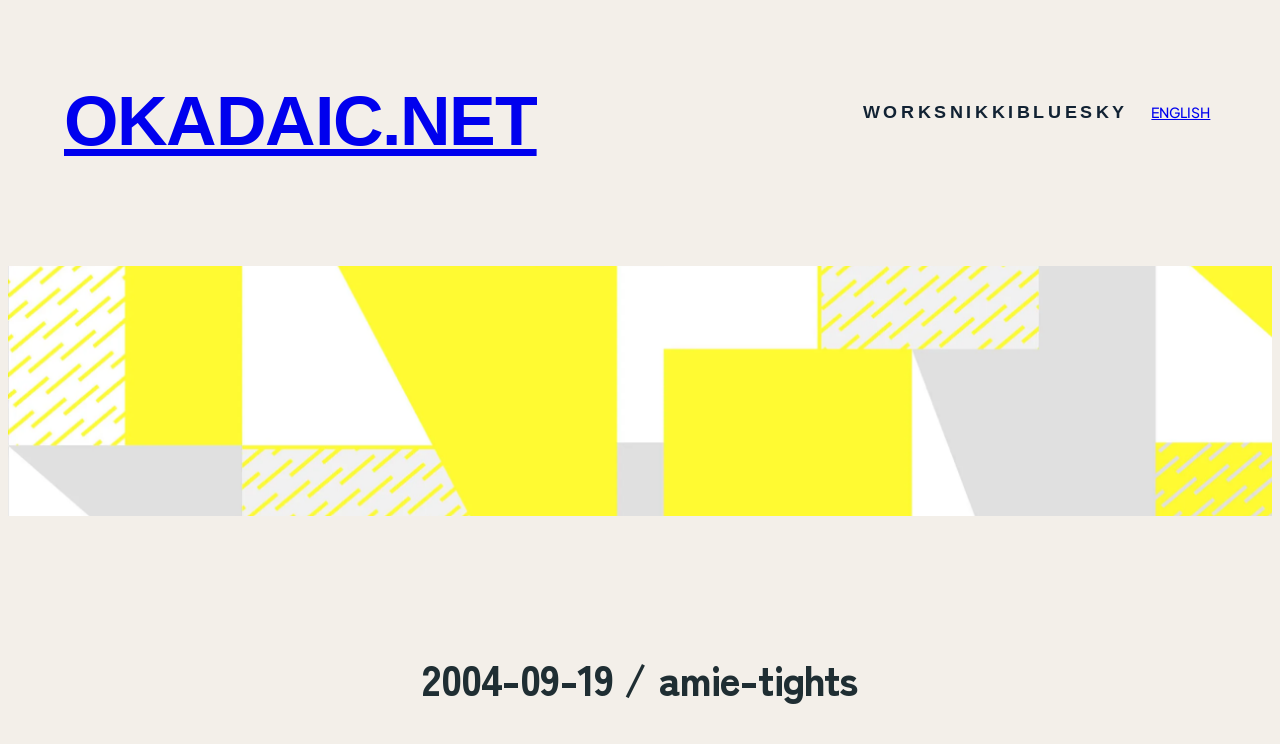

--- FILE ---
content_type: text/html; charset=UTF-8
request_url: https://okadaic.net/archives/13600
body_size: 30194
content:

<!DOCTYPE html>
<html dir="ltr" lang="ja">
<head>
	<meta charset="UTF-8" />
	<meta name="viewport" content="width=device-width, initial-scale=1" />
	<style>img:is([sizes="auto" i], [sizes^="auto," i]) { contain-intrinsic-size: 3000px 1500px }</style>
	
		<!-- All in One SEO 4.9.3 - aioseo.com -->
	<meta name="description" content="きみは、自分の年齢や国籍、Japaneseだってことだけは、はっきりと英語で即答できるのに、所属学部のEnv" />
	<meta name="robots" content="max-image-preview:large" />
	<meta name="author" content="admin"/>
	<meta name="google-site-verification" content="cExPuGzS5g9u5WClTxwiEbq_bN6KtGoVKgP-ffM-lRM" />
	<link rel="canonical" href="https://okadaic.net/archives/13600" />
	<meta name="generator" content="All in One SEO (AIOSEO) 4.9.3" />

		<script type="text/javascript" src="//typesquare.com/3/tsst/script/ja/typesquare.js?BfZ~zX3HIaQ" charset="utf-8"></script>
		<meta name="twitter:card" content="summary" />
		<meta name="twitter:site" content="@okadaic" />
		<meta name="twitter:title" content="2004-09-19 / amie-tights - okadaic.net" />
		<meta name="twitter:description" content="きみは、自分の年齢や国籍、Japaneseだってことだけは、はっきりと英語で即答できるのに、所属学部のEnv" />
		<meta name="twitter:creator" content="@okadaic" />
		<meta name="twitter:image" content="https://okadaic.net/wp-content/uploads/2018/12/cropped-icon-megane-mini-2.jpg" />
		<script type="application/ld+json" class="aioseo-schema">
			{"@context":"https:\/\/schema.org","@graph":[{"@type":"BlogPosting","@id":"https:\/\/okadaic.net\/archives\/13600#blogposting","name":"2004-09-19 \/ amie-tights - okadaic.net","headline":"2004-09-19 \/ amie-tights","author":{"@id":"https:\/\/okadaic.net\/archives\/author\/admin#author"},"publisher":{"@id":"https:\/\/okadaic.net\/#person"},"image":{"@type":"ImageObject","url":"https:\/\/okadaic.net\/wp-content\/uploads\/2024\/05\/C_obasan_coverfull_0511_notitle-scaled.webp","width":2560,"height":1048,"caption":"footer_image"},"datePublished":"2004-04-19T20:50:00-04:00","dateModified":"2023-04-10T21:45:43-04:00","inLanguage":"ja","mainEntityOfPage":{"@id":"https:\/\/okadaic.net\/archives\/13600#webpage"},"isPartOf":{"@id":"https:\/\/okadaic.net\/archives\/13600#webpage"},"articleSection":"2000-2004\u300c\u5973\u5b50\u5927\u751f\u65e5\u8a18\u300d, \u30b3\u30c8\u30d0\u30d0\u30f3\u30af, kismet"},{"@type":"BreadcrumbList","@id":"https:\/\/okadaic.net\/archives\/13600#breadcrumblist","itemListElement":[{"@type":"ListItem","@id":"https:\/\/okadaic.net#listItem","position":1,"name":"\u30db\u30fc\u30e0","item":"https:\/\/okadaic.net","nextItem":{"@type":"ListItem","@id":"https:\/\/okadaic.net\/blogs#listItem","name":"blogs"}},{"@type":"ListItem","@id":"https:\/\/okadaic.net\/blogs#listItem","position":2,"name":"blogs","item":"https:\/\/okadaic.net\/blogs","nextItem":{"@type":"ListItem","@id":"https:\/\/okadaic.net\/blogs\/diary#listItem","name":"diary"},"previousItem":{"@type":"ListItem","@id":"https:\/\/okadaic.net#listItem","name":"\u30db\u30fc\u30e0"}},{"@type":"ListItem","@id":"https:\/\/okadaic.net\/blogs\/diary#listItem","position":3,"name":"diary","item":"https:\/\/okadaic.net\/blogs\/diary","nextItem":{"@type":"ListItem","@id":"https:\/\/okadaic.net\/blogs\/diary\/bewatched#listItem","name":"2000-2004\u300c\u5973\u5b50\u5927\u751f\u65e5\u8a18\u300d"},"previousItem":{"@type":"ListItem","@id":"https:\/\/okadaic.net\/blogs#listItem","name":"blogs"}},{"@type":"ListItem","@id":"https:\/\/okadaic.net\/blogs\/diary\/bewatched#listItem","position":4,"name":"2000-2004\u300c\u5973\u5b50\u5927\u751f\u65e5\u8a18\u300d","item":"https:\/\/okadaic.net\/blogs\/diary\/bewatched","nextItem":{"@type":"ListItem","@id":"https:\/\/okadaic.net\/archives\/13600#listItem","name":"2004-09-19 \/ amie-tights"},"previousItem":{"@type":"ListItem","@id":"https:\/\/okadaic.net\/blogs\/diary#listItem","name":"diary"}},{"@type":"ListItem","@id":"https:\/\/okadaic.net\/archives\/13600#listItem","position":5,"name":"2004-09-19 \/ amie-tights","previousItem":{"@type":"ListItem","@id":"https:\/\/okadaic.net\/blogs\/diary\/bewatched#listItem","name":"2000-2004\u300c\u5973\u5b50\u5927\u751f\u65e5\u8a18\u300d"}}]},{"@type":"Person","@id":"https:\/\/okadaic.net\/#person","name":"admin","image":{"@type":"ImageObject","@id":"https:\/\/okadaic.net\/archives\/13600#personImage","url":"https:\/\/secure.gravatar.com\/avatar\/8cb53eb3aca2edaa4c89b1d01651bab1e1c7a06e476288dc0a227d958178a337?s=96&d=mm&r=g","width":96,"height":96,"caption":"admin"}},{"@type":"Person","@id":"https:\/\/okadaic.net\/archives\/author\/admin#author","url":"https:\/\/okadaic.net\/archives\/author\/admin","name":"admin","image":{"@type":"ImageObject","@id":"https:\/\/okadaic.net\/archives\/13600#authorImage","url":"https:\/\/secure.gravatar.com\/avatar\/8cb53eb3aca2edaa4c89b1d01651bab1e1c7a06e476288dc0a227d958178a337?s=96&d=mm&r=g","width":96,"height":96,"caption":"admin"}},{"@type":"WebPage","@id":"https:\/\/okadaic.net\/archives\/13600#webpage","url":"https:\/\/okadaic.net\/archives\/13600","name":"2004-09-19 \/ amie-tights - okadaic.net","description":"\u304d\u307f\u306f\u3001\u81ea\u5206\u306e\u5e74\u9f62\u3084\u56fd\u7c4d\u3001Japanese\u3060\u3063\u3066\u3053\u3068\u3060\u3051\u306f\u3001\u306f\u3063\u304d\u308a\u3068\u82f1\u8a9e\u3067\u5373\u7b54\u3067\u304d\u308b\u306e\u306b\u3001\u6240\u5c5e\u5b66\u90e8\u306eEnv","inLanguage":"ja","isPartOf":{"@id":"https:\/\/okadaic.net\/#website"},"breadcrumb":{"@id":"https:\/\/okadaic.net\/archives\/13600#breadcrumblist"},"author":{"@id":"https:\/\/okadaic.net\/archives\/author\/admin#author"},"creator":{"@id":"https:\/\/okadaic.net\/archives\/author\/admin#author"},"image":{"@type":"ImageObject","url":"https:\/\/okadaic.net\/wp-content\/uploads\/2024\/05\/C_obasan_coverfull_0511_notitle-scaled.webp","@id":"https:\/\/okadaic.net\/archives\/13600\/#mainImage","width":2560,"height":1048,"caption":"footer_image"},"primaryImageOfPage":{"@id":"https:\/\/okadaic.net\/archives\/13600#mainImage"},"datePublished":"2004-04-19T20:50:00-04:00","dateModified":"2023-04-10T21:45:43-04:00"},{"@type":"WebSite","@id":"https:\/\/okadaic.net\/#website","url":"https:\/\/okadaic.net\/","name":"okadaic.net","description":"\u6587\u7b46\u5bb6\u30fb\u5ca1\u7530\u80b2\u306e\u8fd1\u6cc1\u3068\u65e5\u8a18\u3002","inLanguage":"ja","publisher":{"@id":"https:\/\/okadaic.net\/#person"}}]}
		</script>
		<!-- All in One SEO -->

<title>2004-09-19 / amie-tights - okadaic.net</title>
<link rel='dns-prefetch' href='//static.addtoany.com' />
<link rel="alternate" type="application/rss+xml" title="okadaic.net &raquo; フィード" href="https://okadaic.net/feed" />
<script>
window._wpemojiSettings = {"baseUrl":"https:\/\/s.w.org\/images\/core\/emoji\/16.0.1\/72x72\/","ext":".png","svgUrl":"https:\/\/s.w.org\/images\/core\/emoji\/16.0.1\/svg\/","svgExt":".svg","source":{"concatemoji":"https:\/\/okadaic.net\/wp-includes\/js\/wp-emoji-release.min.js?ver=6.8.3"}};
/*! This file is auto-generated */
!function(s,n){var o,i,e;function c(e){try{var t={supportTests:e,timestamp:(new Date).valueOf()};sessionStorage.setItem(o,JSON.stringify(t))}catch(e){}}function p(e,t,n){e.clearRect(0,0,e.canvas.width,e.canvas.height),e.fillText(t,0,0);var t=new Uint32Array(e.getImageData(0,0,e.canvas.width,e.canvas.height).data),a=(e.clearRect(0,0,e.canvas.width,e.canvas.height),e.fillText(n,0,0),new Uint32Array(e.getImageData(0,0,e.canvas.width,e.canvas.height).data));return t.every(function(e,t){return e===a[t]})}function u(e,t){e.clearRect(0,0,e.canvas.width,e.canvas.height),e.fillText(t,0,0);for(var n=e.getImageData(16,16,1,1),a=0;a<n.data.length;a++)if(0!==n.data[a])return!1;return!0}function f(e,t,n,a){switch(t){case"flag":return n(e,"\ud83c\udff3\ufe0f\u200d\u26a7\ufe0f","\ud83c\udff3\ufe0f\u200b\u26a7\ufe0f")?!1:!n(e,"\ud83c\udde8\ud83c\uddf6","\ud83c\udde8\u200b\ud83c\uddf6")&&!n(e,"\ud83c\udff4\udb40\udc67\udb40\udc62\udb40\udc65\udb40\udc6e\udb40\udc67\udb40\udc7f","\ud83c\udff4\u200b\udb40\udc67\u200b\udb40\udc62\u200b\udb40\udc65\u200b\udb40\udc6e\u200b\udb40\udc67\u200b\udb40\udc7f");case"emoji":return!a(e,"\ud83e\udedf")}return!1}function g(e,t,n,a){var r="undefined"!=typeof WorkerGlobalScope&&self instanceof WorkerGlobalScope?new OffscreenCanvas(300,150):s.createElement("canvas"),o=r.getContext("2d",{willReadFrequently:!0}),i=(o.textBaseline="top",o.font="600 32px Arial",{});return e.forEach(function(e){i[e]=t(o,e,n,a)}),i}function t(e){var t=s.createElement("script");t.src=e,t.defer=!0,s.head.appendChild(t)}"undefined"!=typeof Promise&&(o="wpEmojiSettingsSupports",i=["flag","emoji"],n.supports={everything:!0,everythingExceptFlag:!0},e=new Promise(function(e){s.addEventListener("DOMContentLoaded",e,{once:!0})}),new Promise(function(t){var n=function(){try{var e=JSON.parse(sessionStorage.getItem(o));if("object"==typeof e&&"number"==typeof e.timestamp&&(new Date).valueOf()<e.timestamp+604800&&"object"==typeof e.supportTests)return e.supportTests}catch(e){}return null}();if(!n){if("undefined"!=typeof Worker&&"undefined"!=typeof OffscreenCanvas&&"undefined"!=typeof URL&&URL.createObjectURL&&"undefined"!=typeof Blob)try{var e="postMessage("+g.toString()+"("+[JSON.stringify(i),f.toString(),p.toString(),u.toString()].join(",")+"));",a=new Blob([e],{type:"text/javascript"}),r=new Worker(URL.createObjectURL(a),{name:"wpTestEmojiSupports"});return void(r.onmessage=function(e){c(n=e.data),r.terminate(),t(n)})}catch(e){}c(n=g(i,f,p,u))}t(n)}).then(function(e){for(var t in e)n.supports[t]=e[t],n.supports.everything=n.supports.everything&&n.supports[t],"flag"!==t&&(n.supports.everythingExceptFlag=n.supports.everythingExceptFlag&&n.supports[t]);n.supports.everythingExceptFlag=n.supports.everythingExceptFlag&&!n.supports.flag,n.DOMReady=!1,n.readyCallback=function(){n.DOMReady=!0}}).then(function(){return e}).then(function(){var e;n.supports.everything||(n.readyCallback(),(e=n.source||{}).concatemoji?t(e.concatemoji):e.wpemoji&&e.twemoji&&(t(e.twemoji),t(e.wpemoji)))}))}((window,document),window._wpemojiSettings);
</script>
<style id='wp-block-site-title-inline-css'>
.wp-block-site-title{box-sizing:border-box}.wp-block-site-title :where(a){color:inherit;font-family:inherit;font-size:inherit;font-style:inherit;font-weight:inherit;letter-spacing:inherit;line-height:inherit;text-decoration:inherit}
</style>
<style id='wp-block-navigation-link-inline-css'>
.wp-block-navigation .wp-block-navigation-item__label{overflow-wrap:break-word}.wp-block-navigation .wp-block-navigation-item__description{display:none}.link-ui-tools{border-top:1px solid #f0f0f0;padding:8px}.link-ui-block-inserter{padding-top:8px}.link-ui-block-inserter__back{margin-left:8px;text-transform:uppercase}
</style>
<link rel='stylesheet' id='wp-block-navigation-css' href='https://okadaic.net/wp-includes/blocks/navigation/style.min.css?ver=6.8.3' media='all' />
<style id='wp-block-button-inline-css'>
.wp-block-button__link{align-content:center;box-sizing:border-box;cursor:pointer;display:inline-block;height:100%;text-align:center;word-break:break-word}.wp-block-button__link.aligncenter{text-align:center}.wp-block-button__link.alignright{text-align:right}:where(.wp-block-button__link){border-radius:9999px;box-shadow:none;padding:calc(.667em + 2px) calc(1.333em + 2px);text-decoration:none}.wp-block-button[style*=text-decoration] .wp-block-button__link{text-decoration:inherit}.wp-block-buttons>.wp-block-button.has-custom-width{max-width:none}.wp-block-buttons>.wp-block-button.has-custom-width .wp-block-button__link{width:100%}.wp-block-buttons>.wp-block-button.has-custom-font-size .wp-block-button__link{font-size:inherit}.wp-block-buttons>.wp-block-button.wp-block-button__width-25{width:calc(25% - var(--wp--style--block-gap, .5em)*.75)}.wp-block-buttons>.wp-block-button.wp-block-button__width-50{width:calc(50% - var(--wp--style--block-gap, .5em)*.5)}.wp-block-buttons>.wp-block-button.wp-block-button__width-75{width:calc(75% - var(--wp--style--block-gap, .5em)*.25)}.wp-block-buttons>.wp-block-button.wp-block-button__width-100{flex-basis:100%;width:100%}.wp-block-buttons.is-vertical>.wp-block-button.wp-block-button__width-25{width:25%}.wp-block-buttons.is-vertical>.wp-block-button.wp-block-button__width-50{width:50%}.wp-block-buttons.is-vertical>.wp-block-button.wp-block-button__width-75{width:75%}.wp-block-button.is-style-squared,.wp-block-button__link.wp-block-button.is-style-squared{border-radius:0}.wp-block-button.no-border-radius,.wp-block-button__link.no-border-radius{border-radius:0!important}:root :where(.wp-block-button .wp-block-button__link.is-style-outline),:root :where(.wp-block-button.is-style-outline>.wp-block-button__link){border:2px solid;padding:.667em 1.333em}:root :where(.wp-block-button .wp-block-button__link.is-style-outline:not(.has-text-color)),:root :where(.wp-block-button.is-style-outline>.wp-block-button__link:not(.has-text-color)){color:currentColor}:root :where(.wp-block-button .wp-block-button__link.is-style-outline:not(.has-background)),:root :where(.wp-block-button.is-style-outline>.wp-block-button__link:not(.has-background)){background-color:initial;background-image:none}
</style>
<style id='wp-block-buttons-inline-css'>
.wp-block-buttons{box-sizing:border-box}.wp-block-buttons.is-vertical{flex-direction:column}.wp-block-buttons.is-vertical>.wp-block-button:last-child{margin-bottom:0}.wp-block-buttons>.wp-block-button{display:inline-block;margin:0}.wp-block-buttons.is-content-justification-left{justify-content:flex-start}.wp-block-buttons.is-content-justification-left.is-vertical{align-items:flex-start}.wp-block-buttons.is-content-justification-center{justify-content:center}.wp-block-buttons.is-content-justification-center.is-vertical{align-items:center}.wp-block-buttons.is-content-justification-right{justify-content:flex-end}.wp-block-buttons.is-content-justification-right.is-vertical{align-items:flex-end}.wp-block-buttons.is-content-justification-space-between{justify-content:space-between}.wp-block-buttons.aligncenter{text-align:center}.wp-block-buttons:not(.is-content-justification-space-between,.is-content-justification-right,.is-content-justification-left,.is-content-justification-center) .wp-block-button.aligncenter{margin-left:auto;margin-right:auto;width:100%}.wp-block-buttons[style*=text-decoration] .wp-block-button,.wp-block-buttons[style*=text-decoration] .wp-block-button__link{text-decoration:inherit}.wp-block-buttons.has-custom-font-size .wp-block-button__link{font-size:inherit}.wp-block-buttons .wp-block-button__link{width:100%}.wp-block-button.aligncenter{text-align:center}
</style>
<style id='wp-block-group-inline-css'>
.wp-block-group{box-sizing:border-box}:where(.wp-block-group.wp-block-group-is-layout-constrained){position:relative}
</style>
<style id='wp-block-post-featured-image-inline-css'>
.wp-block-post-featured-image{margin-left:0;margin-right:0}.wp-block-post-featured-image a{display:block;height:100%}.wp-block-post-featured-image :where(img){box-sizing:border-box;height:auto;max-width:100%;vertical-align:bottom;width:100%}.wp-block-post-featured-image.alignfull img,.wp-block-post-featured-image.alignwide img{width:100%}.wp-block-post-featured-image .wp-block-post-featured-image__overlay.has-background-dim{background-color:#000;inset:0;position:absolute}.wp-block-post-featured-image{position:relative}.wp-block-post-featured-image .wp-block-post-featured-image__overlay.has-background-gradient{background-color:initial}.wp-block-post-featured-image .wp-block-post-featured-image__overlay.has-background-dim-0{opacity:0}.wp-block-post-featured-image .wp-block-post-featured-image__overlay.has-background-dim-10{opacity:.1}.wp-block-post-featured-image .wp-block-post-featured-image__overlay.has-background-dim-20{opacity:.2}.wp-block-post-featured-image .wp-block-post-featured-image__overlay.has-background-dim-30{opacity:.3}.wp-block-post-featured-image .wp-block-post-featured-image__overlay.has-background-dim-40{opacity:.4}.wp-block-post-featured-image .wp-block-post-featured-image__overlay.has-background-dim-50{opacity:.5}.wp-block-post-featured-image .wp-block-post-featured-image__overlay.has-background-dim-60{opacity:.6}.wp-block-post-featured-image .wp-block-post-featured-image__overlay.has-background-dim-70{opacity:.7}.wp-block-post-featured-image .wp-block-post-featured-image__overlay.has-background-dim-80{opacity:.8}.wp-block-post-featured-image .wp-block-post-featured-image__overlay.has-background-dim-90{opacity:.9}.wp-block-post-featured-image .wp-block-post-featured-image__overlay.has-background-dim-100{opacity:1}.wp-block-post-featured-image:where(.alignleft,.alignright){width:100%}
</style>
<style id='wp-block-post-title-inline-css'>
.wp-block-post-title{box-sizing:border-box;word-break:break-word}.wp-block-post-title :where(a){display:inline-block;font-family:inherit;font-size:inherit;font-style:inherit;font-weight:inherit;letter-spacing:inherit;line-height:inherit;text-decoration:inherit}
</style>
<style id='wp-block-paragraph-inline-css'>
.is-small-text{font-size:.875em}.is-regular-text{font-size:1em}.is-large-text{font-size:2.25em}.is-larger-text{font-size:3em}.has-drop-cap:not(:focus):first-letter{float:left;font-size:8.4em;font-style:normal;font-weight:100;line-height:.68;margin:.05em .1em 0 0;text-transform:uppercase}body.rtl .has-drop-cap:not(:focus):first-letter{float:none;margin-left:.1em}p.has-drop-cap.has-background{overflow:hidden}:root :where(p.has-background){padding:1.25em 2.375em}:where(p.has-text-color:not(.has-link-color)) a{color:inherit}p.has-text-align-left[style*="writing-mode:vertical-lr"],p.has-text-align-right[style*="writing-mode:vertical-rl"]{rotate:180deg}
</style>
<style id='wp-block-separator-inline-css'>
@charset "UTF-8";.wp-block-separator{border:none;border-top:2px solid}:root :where(.wp-block-separator.is-style-dots){height:auto;line-height:1;text-align:center}:root :where(.wp-block-separator.is-style-dots):before{color:currentColor;content:"···";font-family:serif;font-size:1.5em;letter-spacing:2em;padding-left:2em}.wp-block-separator.is-style-dots{background:none!important;border:none!important}
</style>
<style id='wp-block-post-content-inline-css'>
.wp-block-post-content{display:flow-root}
</style>
<style id='wp-block-post-terms-inline-css'>
.wp-block-post-terms{box-sizing:border-box}.wp-block-post-terms .wp-block-post-terms__separator{white-space:pre-wrap}
</style>
<style id='wp-block-columns-inline-css'>
.wp-block-columns{align-items:normal!important;box-sizing:border-box;display:flex;flex-wrap:wrap!important}@media (min-width:782px){.wp-block-columns{flex-wrap:nowrap!important}}.wp-block-columns.are-vertically-aligned-top{align-items:flex-start}.wp-block-columns.are-vertically-aligned-center{align-items:center}.wp-block-columns.are-vertically-aligned-bottom{align-items:flex-end}@media (max-width:781px){.wp-block-columns:not(.is-not-stacked-on-mobile)>.wp-block-column{flex-basis:100%!important}}@media (min-width:782px){.wp-block-columns:not(.is-not-stacked-on-mobile)>.wp-block-column{flex-basis:0;flex-grow:1}.wp-block-columns:not(.is-not-stacked-on-mobile)>.wp-block-column[style*=flex-basis]{flex-grow:0}}.wp-block-columns.is-not-stacked-on-mobile{flex-wrap:nowrap!important}.wp-block-columns.is-not-stacked-on-mobile>.wp-block-column{flex-basis:0;flex-grow:1}.wp-block-columns.is-not-stacked-on-mobile>.wp-block-column[style*=flex-basis]{flex-grow:0}:where(.wp-block-columns){margin-bottom:1.75em}:where(.wp-block-columns.has-background){padding:1.25em 2.375em}.wp-block-column{flex-grow:1;min-width:0;overflow-wrap:break-word;word-break:break-word}.wp-block-column.is-vertically-aligned-top{align-self:flex-start}.wp-block-column.is-vertically-aligned-center{align-self:center}.wp-block-column.is-vertically-aligned-bottom{align-self:flex-end}.wp-block-column.is-vertically-aligned-stretch{align-self:stretch}.wp-block-column.is-vertically-aligned-bottom,.wp-block-column.is-vertically-aligned-center,.wp-block-column.is-vertically-aligned-top{width:100%}
</style>
<style id='wp-block-post-navigation-link-inline-css'>
.wp-block-post-navigation-link .wp-block-post-navigation-link__arrow-previous{display:inline-block;margin-right:1ch}.wp-block-post-navigation-link .wp-block-post-navigation-link__arrow-previous:not(.is-arrow-chevron){transform:scaleX(1)}.wp-block-post-navigation-link .wp-block-post-navigation-link__arrow-next{display:inline-block;margin-left:1ch}.wp-block-post-navigation-link .wp-block-post-navigation-link__arrow-next:not(.is-arrow-chevron){transform:scaleX(1)}.wp-block-post-navigation-link.has-text-align-left[style*="writing-mode: vertical-lr"],.wp-block-post-navigation-link.has-text-align-right[style*="writing-mode: vertical-rl"]{rotate:180deg}
</style>
<style id='wp-block-query-pagination-inline-css'>
.wp-block-query-pagination.is-content-justification-space-between>.wp-block-query-pagination-next:last-of-type{margin-inline-start:auto}.wp-block-query-pagination.is-content-justification-space-between>.wp-block-query-pagination-previous:first-child{margin-inline-end:auto}.wp-block-query-pagination .wp-block-query-pagination-previous-arrow{display:inline-block;margin-right:1ch}.wp-block-query-pagination .wp-block-query-pagination-previous-arrow:not(.is-arrow-chevron){transform:scaleX(1)}.wp-block-query-pagination .wp-block-query-pagination-next-arrow{display:inline-block;margin-left:1ch}.wp-block-query-pagination .wp-block-query-pagination-next-arrow:not(.is-arrow-chevron){transform:scaleX(1)}.wp-block-query-pagination.aligncenter{justify-content:center}
</style>
<style id='wp-block-search-inline-css'>
.wp-block-search__button{margin-left:10px;word-break:normal}.wp-block-search__button.has-icon{line-height:0}.wp-block-search__button svg{height:1.25em;min-height:24px;min-width:24px;width:1.25em;fill:currentColor;vertical-align:text-bottom}:where(.wp-block-search__button){border:1px solid #ccc;padding:6px 10px}.wp-block-search__inside-wrapper{display:flex;flex:auto;flex-wrap:nowrap;max-width:100%}.wp-block-search__label{width:100%}.wp-block-search__input{appearance:none;border:1px solid #949494;flex-grow:1;margin-left:0;margin-right:0;min-width:3rem;padding:8px;text-decoration:unset!important}.wp-block-search.wp-block-search__button-only .wp-block-search__button{box-sizing:border-box;display:flex;flex-shrink:0;justify-content:center;margin-left:0;max-width:100%}.wp-block-search.wp-block-search__button-only .wp-block-search__inside-wrapper{min-width:0!important;transition-property:width}.wp-block-search.wp-block-search__button-only .wp-block-search__input{flex-basis:100%;transition-duration:.3s}.wp-block-search.wp-block-search__button-only.wp-block-search__searchfield-hidden,.wp-block-search.wp-block-search__button-only.wp-block-search__searchfield-hidden .wp-block-search__inside-wrapper{overflow:hidden}.wp-block-search.wp-block-search__button-only.wp-block-search__searchfield-hidden .wp-block-search__input{border-left-width:0!important;border-right-width:0!important;flex-basis:0;flex-grow:0;margin:0;min-width:0!important;padding-left:0!important;padding-right:0!important;width:0!important}:where(.wp-block-search__input){font-family:inherit;font-size:inherit;font-style:inherit;font-weight:inherit;letter-spacing:inherit;line-height:inherit;text-transform:inherit}:where(.wp-block-search__button-inside .wp-block-search__inside-wrapper){border:1px solid #949494;box-sizing:border-box;padding:4px}:where(.wp-block-search__button-inside .wp-block-search__inside-wrapper) .wp-block-search__input{border:none;border-radius:0;padding:0 4px}:where(.wp-block-search__button-inside .wp-block-search__inside-wrapper) .wp-block-search__input:focus{outline:none}:where(.wp-block-search__button-inside .wp-block-search__inside-wrapper) :where(.wp-block-search__button){padding:4px 8px}.wp-block-search.aligncenter .wp-block-search__inside-wrapper{margin:auto}.wp-block[data-align=right] .wp-block-search.wp-block-search__button-only .wp-block-search__inside-wrapper{float:right}
</style>
<link rel='stylesheet' id='wp-block-social-links-css' href='https://okadaic.net/wp-includes/blocks/social-links/style.min.css?ver=6.8.3' media='all' />
<link rel='stylesheet' id='wp-block-cover-css' href='https://okadaic.net/wp-includes/blocks/cover/style.min.css?ver=6.8.3' media='all' />
<style id='wp-block-library-inline-css'>
:root{--wp-admin-theme-color:#007cba;--wp-admin-theme-color--rgb:0,124,186;--wp-admin-theme-color-darker-10:#006ba1;--wp-admin-theme-color-darker-10--rgb:0,107,161;--wp-admin-theme-color-darker-20:#005a87;--wp-admin-theme-color-darker-20--rgb:0,90,135;--wp-admin-border-width-focus:2px;--wp-block-synced-color:#7a00df;--wp-block-synced-color--rgb:122,0,223;--wp-bound-block-color:var(--wp-block-synced-color)}@media (min-resolution:192dpi){:root{--wp-admin-border-width-focus:1.5px}}.wp-element-button{cursor:pointer}:root{--wp--preset--font-size--normal:16px;--wp--preset--font-size--huge:42px}:root .has-very-light-gray-background-color{background-color:#eee}:root .has-very-dark-gray-background-color{background-color:#313131}:root .has-very-light-gray-color{color:#eee}:root .has-very-dark-gray-color{color:#313131}:root .has-vivid-green-cyan-to-vivid-cyan-blue-gradient-background{background:linear-gradient(135deg,#00d084,#0693e3)}:root .has-purple-crush-gradient-background{background:linear-gradient(135deg,#34e2e4,#4721fb 50%,#ab1dfe)}:root .has-hazy-dawn-gradient-background{background:linear-gradient(135deg,#faaca8,#dad0ec)}:root .has-subdued-olive-gradient-background{background:linear-gradient(135deg,#fafae1,#67a671)}:root .has-atomic-cream-gradient-background{background:linear-gradient(135deg,#fdd79a,#004a59)}:root .has-nightshade-gradient-background{background:linear-gradient(135deg,#330968,#31cdcf)}:root .has-midnight-gradient-background{background:linear-gradient(135deg,#020381,#2874fc)}.has-regular-font-size{font-size:1em}.has-larger-font-size{font-size:2.625em}.has-normal-font-size{font-size:var(--wp--preset--font-size--normal)}.has-huge-font-size{font-size:var(--wp--preset--font-size--huge)}.has-text-align-center{text-align:center}.has-text-align-left{text-align:left}.has-text-align-right{text-align:right}#end-resizable-editor-section{display:none}.aligncenter{clear:both}.items-justified-left{justify-content:flex-start}.items-justified-center{justify-content:center}.items-justified-right{justify-content:flex-end}.items-justified-space-between{justify-content:space-between}.screen-reader-text{border:0;clip-path:inset(50%);height:1px;margin:-1px;overflow:hidden;padding:0;position:absolute;width:1px;word-wrap:normal!important}.screen-reader-text:focus{background-color:#ddd;clip-path:none;color:#444;display:block;font-size:1em;height:auto;left:5px;line-height:normal;padding:15px 23px 14px;text-decoration:none;top:5px;width:auto;z-index:100000}html :where(.has-border-color){border-style:solid}html :where([style*=border-top-color]){border-top-style:solid}html :where([style*=border-right-color]){border-right-style:solid}html :where([style*=border-bottom-color]){border-bottom-style:solid}html :where([style*=border-left-color]){border-left-style:solid}html :where([style*=border-width]){border-style:solid}html :where([style*=border-top-width]){border-top-style:solid}html :where([style*=border-right-width]){border-right-style:solid}html :where([style*=border-bottom-width]){border-bottom-style:solid}html :where([style*=border-left-width]){border-left-style:solid}html :where(img[class*=wp-image-]){height:auto;max-width:100%}:where(figure){margin:0 0 1em}html :where(.is-position-sticky){--wp-admin--admin-bar--position-offset:var(--wp-admin--admin-bar--height,0px)}@media screen and (max-width:600px){html :where(.is-position-sticky){--wp-admin--admin-bar--position-offset:0px}}
</style>
<style id='global-styles-inline-css'>
:root{--wp--preset--aspect-ratio--square: 1;--wp--preset--aspect-ratio--4-3: 4/3;--wp--preset--aspect-ratio--3-4: 3/4;--wp--preset--aspect-ratio--3-2: 3/2;--wp--preset--aspect-ratio--2-3: 2/3;--wp--preset--aspect-ratio--16-9: 16/9;--wp--preset--aspect-ratio--9-16: 9/16;--wp--preset--color--black: #000000;--wp--preset--color--cyan-bluish-gray: #abb8c3;--wp--preset--color--white: #ffffff;--wp--preset--color--pale-pink: #f78da7;--wp--preset--color--vivid-red: #cf2e2e;--wp--preset--color--luminous-vivid-orange: #ff6900;--wp--preset--color--luminous-vivid-amber: #fcb900;--wp--preset--color--light-green-cyan: #7bdcb5;--wp--preset--color--vivid-green-cyan: #00d084;--wp--preset--color--pale-cyan-blue: #8ed1fc;--wp--preset--color--vivid-cyan-blue: #0693e3;--wp--preset--color--vivid-purple: #9b51e0;--wp--preset--color--foreground: #000000;--wp--preset--color--background: #C4BBAA;--wp--preset--color--primary: #625E55;--wp--preset--color--custom-1-red: #b22222;--wp--preset--color--custom-2-blueblack: #112233;--wp--preset--color--custom-3-grey: #707376;--wp--preset--color--custom-4-sand: #d6d5d4;--wp--preset--color--custom-5-back: #f3efe9;--wp--preset--gradient--vivid-cyan-blue-to-vivid-purple: linear-gradient(135deg,rgba(6,147,227,1) 0%,rgb(155,81,224) 100%);--wp--preset--gradient--light-green-cyan-to-vivid-green-cyan: linear-gradient(135deg,rgb(122,220,180) 0%,rgb(0,208,130) 100%);--wp--preset--gradient--luminous-vivid-amber-to-luminous-vivid-orange: linear-gradient(135deg,rgba(252,185,0,1) 0%,rgba(255,105,0,1) 100%);--wp--preset--gradient--luminous-vivid-orange-to-vivid-red: linear-gradient(135deg,rgba(255,105,0,1) 0%,rgb(207,46,46) 100%);--wp--preset--gradient--very-light-gray-to-cyan-bluish-gray: linear-gradient(135deg,rgb(238,238,238) 0%,rgb(169,184,195) 100%);--wp--preset--gradient--cool-to-warm-spectrum: linear-gradient(135deg,rgb(74,234,220) 0%,rgb(151,120,209) 20%,rgb(207,42,186) 40%,rgb(238,44,130) 60%,rgb(251,105,98) 80%,rgb(254,248,76) 100%);--wp--preset--gradient--blush-light-purple: linear-gradient(135deg,rgb(255,206,236) 0%,rgb(152,150,240) 100%);--wp--preset--gradient--blush-bordeaux: linear-gradient(135deg,rgb(254,205,165) 0%,rgb(254,45,45) 50%,rgb(107,0,62) 100%);--wp--preset--gradient--luminous-dusk: linear-gradient(135deg,rgb(255,203,112) 0%,rgb(199,81,192) 50%,rgb(65,88,208) 100%);--wp--preset--gradient--pale-ocean: linear-gradient(135deg,rgb(255,245,203) 0%,rgb(182,227,212) 50%,rgb(51,167,181) 100%);--wp--preset--gradient--electric-grass: linear-gradient(135deg,rgb(202,248,128) 0%,rgb(113,206,126) 100%);--wp--preset--gradient--midnight: linear-gradient(135deg,rgb(2,3,129) 0%,rgb(40,116,252) 100%);--wp--preset--gradient--foreground-fade-to-top: linear-gradient(180deg, rgba(0, 0, 0, 0) 0%, #000000 100%);--wp--preset--gradient--foreground-fade-to-bottom: linear-gradient(0deg, rgba(0, 0, 0, 0) 0%, #000000 100%);--wp--preset--gradient--foreground-color-bottom: linear-gradient(180deg, transparent 0%, transparent calc( 100% - var(--wp--preset--spacing--80) ), var(--wp--preset--color--foreground) calc( 100% - var(--wp--preset--spacing--80) ), var(--wp--preset--color--foreground) 100%);--wp--preset--gradient--foreground-color-top: linear-gradient(0deg, transparent 0%, transparent calc( 100% - var(--wp--preset--spacing--80) ), var(--wp--preset--color--foreground) calc( 100% - var(--wp--preset--spacing--80) ), var(--wp--preset--color--foreground) 100%);--wp--preset--gradient--bg-color-bottom: linear-gradient(180deg, transparent 0%, transparent calc( 100% - var(--wp--preset--spacing--80) ), var(--wp--preset--color--background) calc( 100% - var(--wp--preset--spacing--80) ), var(--wp--preset--color--background) 100%);--wp--preset--gradient--bg-color-top: linear-gradient(0deg, transparent 0%, transparent calc( 100% - var(--wp--preset--spacing--80) ), var(--wp--preset--color--background) calc( 100% - var(--wp--preset--spacing--80) ), var(--wp--preset--color--background) 100%);--wp--preset--gradient--bg-color-bottom-half-lh: linear-gradient(180deg, transparent 0%, transparent calc( 100% - .475em ), var(--wp--preset--color--background) calc( 100% - .475em ), var(--wp--preset--color--background) 100%);--wp--preset--gradient--bg-color-top-half-lh: linear-gradient(0deg, transparent 0%, transparent calc( 100% - .525em ), var(--wp--preset--color--background) calc( 100% - .525em ), var(--wp--preset--color--background) 100%);--wp--preset--font-size--small: clamp(16px, 1rem + ((1vw - 3.2px) * 1), 16px);--wp--preset--font-size--medium: clamp(18px, 1.125rem + ((1vw - 3.2px) * 1), 18px);--wp--preset--font-size--large: clamp(21px, 1.313rem + ((1vw - 3.2px) * 0.188), 24px);--wp--preset--font-size--x-large: clamp(25.014px, 1.563rem + ((1vw - 3.2px) * 1.062), 42px);--wp--preset--font-size--tiny: clamp(14px, 0.875rem + ((1vw - 3.2px) * 1), 14px);--wp--preset--font-size--extra-large: clamp(24px, 1.5rem + ((1vw - 3.2px) * 0.5), 32px);--wp--preset--font-size--huge: clamp(28px, 1.75rem + ((1vw - 3.2px) * 0.5), 36px);--wp--preset--font-size--heading-1: clamp(48px, 3rem + ((1vw - 3.2px) * 7), 160px);--wp--preset--font-size--heading-2: clamp(40px, 2.5rem + ((1vw - 3.2px) * 3.125), 90px);--wp--preset--font-size--heading-3: clamp(36px, 2.25rem + ((1vw - 3.2px) * 1.25), 56px);--wp--preset--font-size--heading-4: clamp(32px, 2rem + ((1vw - 3.2px) * 1), 48px);--wp--preset--font-size--heading-5: clamp(24px, 1.5rem + ((1vw - 3.2px) * 0.5), 32px);--wp--preset--font-size--heading-6: clamp(20px, 1.25rem + ((1vw - 3.2px) * 0.25), 24px);--wp--preset--font-family--default: "Plus Jakarta Sans", ui-sans-serif, -apple-system, BlinkMacSystemFont, "Segoe UI", Roboto, "Helvetica Neue", sans-serif;--wp--preset--font-family--system-sans-serif: ui-sans-serif, -apple-system, BlinkMacSystemFont, "Segoe UI", Roboto, "Helvetica Neue", sans-serif;--wp--preset--font-family--system-serif: ui-serif, Georgia, serif;--wp--preset--font-family--system-monospace: ui-monospace, Menlo, Consolas, Monaco, "Liberation Mono", "Lucida Console", monospace;--wp--preset--font-family--zen-old-mincho: "Zen Old Mincho", serif;--wp--preset--font-family--zen-kaku-gothic-new: "Zen Kaku Gothic New", sans-serif;--wp--preset--font-family--biz-udpmincho: "BIZ UDPMincho", serif;--wp--preset--font-family--pt-serif-caption: "PT Serif Caption", serif;--wp--preset--font-family--source-sans-3: "Source Sans 3", sans-serif;--wp--preset--spacing--20: 12px;--wp--preset--spacing--30: 16px;--wp--preset--spacing--40: 24px;--wp--preset--spacing--50: clamp(24px, 4.166vw, 32px);--wp--preset--spacing--60: clamp(32px, 6.25vw, 48px);--wp--preset--spacing--70: clamp(48px, 8.333vw, 64px);--wp--preset--spacing--80: clamp(64px, 12.5vw, 96px);--wp--preset--spacing--10: 8px;--wp--preset--spacing--90: clamp(96px, 16.666vw, 128px);--wp--preset--spacing--100: clamp(96px, 25vw, 192px);--wp--preset--shadow--natural: 6px 6px 9px rgba(0, 0, 0, 0.2);--wp--preset--shadow--deep: 12px 12px 50px rgba(0, 0, 0, 0.4);--wp--preset--shadow--sharp: 6px 6px 0px rgba(0, 0, 0, 0.2);--wp--preset--shadow--outlined: 6px 6px 0px -3px rgba(255, 255, 255, 1), 6px 6px rgba(0, 0, 0, 1);--wp--preset--shadow--crisp: 6px 6px 0px rgba(0, 0, 0, 1);--wp--custom--typography--letter-spacing--heading: -.02em;--wp--custom--typography--letter-spacing--uppercase: .02em;--wp--custom--typography--line-height--body: 1.5;--wp--custom--typography--line-height--heading: 1.25;--wp--custom--typography--line-height--single: 1;}.wp-block-button .wp-block-button__link{--wp--preset--color--black: #000000;--wp--preset--color--cyan-bluish-gray: #abb8c3;--wp--preset--color--white: #ffffff;--wp--preset--color--pale-pink: #f78da7;--wp--preset--color--vivid-red: #cf2e2e;--wp--preset--color--luminous-vivid-orange: #ff6900;--wp--preset--color--luminous-vivid-amber: #fcb900;--wp--preset--color--light-green-cyan: #7bdcb5;--wp--preset--color--vivid-green-cyan: #00d084;--wp--preset--color--pale-cyan-blue: #8ed1fc;--wp--preset--color--vivid-cyan-blue: #0693e3;--wp--preset--color--vivid-purple: #9b51e0;--wp--preset--color--foreground: #000000;--wp--preset--color--background: #C4BBAA;--wp--preset--color--primary: #625E55;--wp--preset--color--custom-1-red: #b22222;--wp--preset--color--custom-2-blueblack: #112233;--wp--preset--color--custom-3-grey: #707376;--wp--preset--color--custom-4-sand: #d6d5d4;--wp--preset--color--custom-5-back: #f3efe9;--wp--preset--gradient--vivid-cyan-blue-to-vivid-purple: linear-gradient(135deg,rgba(6,147,227,1) 0%,rgb(155,81,224) 100%);--wp--preset--gradient--light-green-cyan-to-vivid-green-cyan: linear-gradient(135deg,rgb(122,220,180) 0%,rgb(0,208,130) 100%);--wp--preset--gradient--luminous-vivid-amber-to-luminous-vivid-orange: linear-gradient(135deg,rgba(252,185,0,1) 0%,rgba(255,105,0,1) 100%);--wp--preset--gradient--luminous-vivid-orange-to-vivid-red: linear-gradient(135deg,rgba(255,105,0,1) 0%,rgb(207,46,46) 100%);--wp--preset--gradient--very-light-gray-to-cyan-bluish-gray: linear-gradient(135deg,rgb(238,238,238) 0%,rgb(169,184,195) 100%);--wp--preset--gradient--cool-to-warm-spectrum: linear-gradient(135deg,rgb(74,234,220) 0%,rgb(151,120,209) 20%,rgb(207,42,186) 40%,rgb(238,44,130) 60%,rgb(251,105,98) 80%,rgb(254,248,76) 100%);--wp--preset--gradient--blush-light-purple: linear-gradient(135deg,rgb(255,206,236) 0%,rgb(152,150,240) 100%);--wp--preset--gradient--blush-bordeaux: linear-gradient(135deg,rgb(254,205,165) 0%,rgb(254,45,45) 50%,rgb(107,0,62) 100%);--wp--preset--gradient--luminous-dusk: linear-gradient(135deg,rgb(255,203,112) 0%,rgb(199,81,192) 50%,rgb(65,88,208) 100%);--wp--preset--gradient--pale-ocean: linear-gradient(135deg,rgb(255,245,203) 0%,rgb(182,227,212) 50%,rgb(51,167,181) 100%);--wp--preset--gradient--electric-grass: linear-gradient(135deg,rgb(202,248,128) 0%,rgb(113,206,126) 100%);--wp--preset--gradient--midnight: linear-gradient(135deg,rgb(2,3,129) 0%,rgb(40,116,252) 100%);--wp--preset--gradient--foreground-fade-to-top: linear-gradient(180deg, rgba(0, 0, 0, 0) 0%, #000000 100%);--wp--preset--gradient--foreground-fade-to-bottom: linear-gradient(0deg, rgba(0, 0, 0, 0) 0%, #000000 100%);--wp--preset--gradient--foreground-color-bottom: linear-gradient(180deg, transparent 0%, transparent calc( 100% - var(--wp--preset--spacing--80) ), var(--wp--preset--color--foreground) calc( 100% - var(--wp--preset--spacing--80) ), var(--wp--preset--color--foreground) 100%);--wp--preset--gradient--foreground-color-top: linear-gradient(0deg, transparent 0%, transparent calc( 100% - var(--wp--preset--spacing--80) ), var(--wp--preset--color--foreground) calc( 100% - var(--wp--preset--spacing--80) ), var(--wp--preset--color--foreground) 100%);--wp--preset--gradient--bg-color-bottom: linear-gradient(180deg, transparent 0%, transparent calc( 100% - var(--wp--preset--spacing--80) ), var(--wp--preset--color--background) calc( 100% - var(--wp--preset--spacing--80) ), var(--wp--preset--color--background) 100%);--wp--preset--gradient--bg-color-top: linear-gradient(0deg, transparent 0%, transparent calc( 100% - var(--wp--preset--spacing--80) ), var(--wp--preset--color--background) calc( 100% - var(--wp--preset--spacing--80) ), var(--wp--preset--color--background) 100%);--wp--preset--gradient--bg-color-bottom-half-lh: linear-gradient(180deg, transparent 0%, transparent calc( 100% - .475em ), var(--wp--preset--color--background) calc( 100% - .475em ), var(--wp--preset--color--background) 100%);--wp--preset--gradient--bg-color-top-half-lh: linear-gradient(0deg, transparent 0%, transparent calc( 100% - .525em ), var(--wp--preset--color--background) calc( 100% - .525em ), var(--wp--preset--color--background) 100%);--wp--preset--font-size--small: clamp(16px, 1rem + ((1vw - 3.2px) * 1), 16px);--wp--preset--font-size--medium: clamp(18px, 1.125rem + ((1vw - 3.2px) * 1), 18px);--wp--preset--font-size--large: clamp(21px, 1.313rem + ((1vw - 3.2px) * 0.234), 24px);--wp--preset--font-size--x-large: clamp(25.014px, 1.563rem + ((1vw - 3.2px) * 1.327), 42px);--wp--preset--font-size--tiny: clamp(14px, 0.875rem + ((1vw - 3.2px) * 1), 14px);--wp--preset--font-size--extra-large: clamp(24px, 1.5rem + ((1vw - 3.2px) * 0.625), 32px);--wp--preset--font-size--huge: clamp(28px, 1.75rem + ((1vw - 3.2px) * 0.625), 36px);--wp--preset--font-size--heading-1: clamp(48px, 3rem + ((1vw - 3.2px) * 8.75), 160px);--wp--preset--font-size--heading-2: clamp(40px, 2.5rem + ((1vw - 3.2px) * 3.906), 90px);--wp--preset--font-size--heading-3: clamp(36px, 2.25rem + ((1vw - 3.2px) * 1.563), 56px);--wp--preset--font-size--heading-4: clamp(32px, 2rem + ((1vw - 3.2px) * 1.25), 48px);--wp--preset--font-size--heading-5: clamp(24px, 1.5rem + ((1vw - 3.2px) * 0.625), 32px);--wp--preset--font-size--heading-6: clamp(20px, 1.25rem + ((1vw - 3.2px) * 0.313), 24px);--wp--preset--font-family--default: "Plus Jakarta Sans", ui-sans-serif, -apple-system, BlinkMacSystemFont, "Segoe UI", Roboto, "Helvetica Neue", sans-serif;--wp--preset--font-family--system-sans-serif: ui-sans-serif, -apple-system, BlinkMacSystemFont, "Segoe UI", Roboto, "Helvetica Neue", sans-serif;--wp--preset--font-family--system-serif: ui-serif, Georgia, serif;--wp--preset--font-family--system-monospace: ui-monospace, Menlo, Consolas, Monaco, "Liberation Mono", "Lucida Console", monospace;--wp--preset--spacing--10: 8px;--wp--preset--spacing--20: 12px;--wp--preset--spacing--30: 16px;--wp--preset--spacing--40: 24px;--wp--preset--spacing--50: clamp(24px, 4.166vw, 32px);--wp--preset--spacing--60: clamp(32px, 6.25vw, 48px);--wp--preset--spacing--70: clamp(48px, 8.333vw, 64px);--wp--preset--spacing--80: clamp(64px, 12.5vw, 96px);--wp--preset--spacing--90: clamp(96px, 16.666vw, 128px);--wp--preset--spacing--100: clamp(96px, 25vw, 192px);--wp--preset--shadow--natural: 6px 6px 9px rgba(0, 0, 0, 0.2);--wp--preset--shadow--deep: 12px 12px 50px rgba(0, 0, 0, 0.4);--wp--preset--shadow--sharp: 6px 6px 0px rgba(0, 0, 0, 0.2);--wp--preset--shadow--outlined: 6px 6px 0px -3px rgba(255, 255, 255, 1), 6px 6px rgba(0, 0, 0, 1);--wp--preset--shadow--crisp: 6px 6px 0px rgba(0, 0, 0, 1);--wp--custom--typography--letter-spacing--heading: -.02em;--wp--custom--typography--letter-spacing--uppercase: .02em;--wp--custom--typography--line-height--body: 1.5;--wp--custom--typography--line-height--heading: 1.25;--wp--custom--typography--line-height--single: 1;}.wp-block-list{--wp--preset--color--black: #000000;--wp--preset--color--cyan-bluish-gray: #abb8c3;--wp--preset--color--white: #ffffff;--wp--preset--color--pale-pink: #f78da7;--wp--preset--color--vivid-red: #cf2e2e;--wp--preset--color--luminous-vivid-orange: #ff6900;--wp--preset--color--luminous-vivid-amber: #fcb900;--wp--preset--color--light-green-cyan: #7bdcb5;--wp--preset--color--vivid-green-cyan: #00d084;--wp--preset--color--pale-cyan-blue: #8ed1fc;--wp--preset--color--vivid-cyan-blue: #0693e3;--wp--preset--color--vivid-purple: #9b51e0;--wp--preset--color--foreground: #000000;--wp--preset--color--background: #C4BBAA;--wp--preset--color--primary: #625E55;--wp--preset--color--custom-1-red: #b22222;--wp--preset--color--custom-2-blueblack: #112233;--wp--preset--color--custom-3-grey: #707376;--wp--preset--color--custom-4-sand: #d6d5d4;--wp--preset--color--custom-5-back: #f3efe9;--wp--preset--gradient--vivid-cyan-blue-to-vivid-purple: linear-gradient(135deg,rgba(6,147,227,1) 0%,rgb(155,81,224) 100%);--wp--preset--gradient--light-green-cyan-to-vivid-green-cyan: linear-gradient(135deg,rgb(122,220,180) 0%,rgb(0,208,130) 100%);--wp--preset--gradient--luminous-vivid-amber-to-luminous-vivid-orange: linear-gradient(135deg,rgba(252,185,0,1) 0%,rgba(255,105,0,1) 100%);--wp--preset--gradient--luminous-vivid-orange-to-vivid-red: linear-gradient(135deg,rgba(255,105,0,1) 0%,rgb(207,46,46) 100%);--wp--preset--gradient--very-light-gray-to-cyan-bluish-gray: linear-gradient(135deg,rgb(238,238,238) 0%,rgb(169,184,195) 100%);--wp--preset--gradient--cool-to-warm-spectrum: linear-gradient(135deg,rgb(74,234,220) 0%,rgb(151,120,209) 20%,rgb(207,42,186) 40%,rgb(238,44,130) 60%,rgb(251,105,98) 80%,rgb(254,248,76) 100%);--wp--preset--gradient--blush-light-purple: linear-gradient(135deg,rgb(255,206,236) 0%,rgb(152,150,240) 100%);--wp--preset--gradient--blush-bordeaux: linear-gradient(135deg,rgb(254,205,165) 0%,rgb(254,45,45) 50%,rgb(107,0,62) 100%);--wp--preset--gradient--luminous-dusk: linear-gradient(135deg,rgb(255,203,112) 0%,rgb(199,81,192) 50%,rgb(65,88,208) 100%);--wp--preset--gradient--pale-ocean: linear-gradient(135deg,rgb(255,245,203) 0%,rgb(182,227,212) 50%,rgb(51,167,181) 100%);--wp--preset--gradient--electric-grass: linear-gradient(135deg,rgb(202,248,128) 0%,rgb(113,206,126) 100%);--wp--preset--gradient--midnight: linear-gradient(135deg,rgb(2,3,129) 0%,rgb(40,116,252) 100%);--wp--preset--gradient--foreground-fade-to-top: linear-gradient(180deg, rgba(0, 0, 0, 0) 0%, #000000 100%);--wp--preset--gradient--foreground-fade-to-bottom: linear-gradient(0deg, rgba(0, 0, 0, 0) 0%, #000000 100%);--wp--preset--gradient--foreground-color-bottom: linear-gradient(180deg, transparent 0%, transparent calc( 100% - var(--wp--preset--spacing--80) ), var(--wp--preset--color--foreground) calc( 100% - var(--wp--preset--spacing--80) ), var(--wp--preset--color--foreground) 100%);--wp--preset--gradient--foreground-color-top: linear-gradient(0deg, transparent 0%, transparent calc( 100% - var(--wp--preset--spacing--80) ), var(--wp--preset--color--foreground) calc( 100% - var(--wp--preset--spacing--80) ), var(--wp--preset--color--foreground) 100%);--wp--preset--gradient--bg-color-bottom: linear-gradient(180deg, transparent 0%, transparent calc( 100% - var(--wp--preset--spacing--80) ), var(--wp--preset--color--background) calc( 100% - var(--wp--preset--spacing--80) ), var(--wp--preset--color--background) 100%);--wp--preset--gradient--bg-color-top: linear-gradient(0deg, transparent 0%, transparent calc( 100% - var(--wp--preset--spacing--80) ), var(--wp--preset--color--background) calc( 100% - var(--wp--preset--spacing--80) ), var(--wp--preset--color--background) 100%);--wp--preset--gradient--bg-color-bottom-half-lh: linear-gradient(180deg, transparent 0%, transparent calc( 100% - .475em ), var(--wp--preset--color--background) calc( 100% - .475em ), var(--wp--preset--color--background) 100%);--wp--preset--gradient--bg-color-top-half-lh: linear-gradient(0deg, transparent 0%, transparent calc( 100% - .525em ), var(--wp--preset--color--background) calc( 100% - .525em ), var(--wp--preset--color--background) 100%);--wp--preset--font-size--small: clamp(16px, 1rem + ((1vw - 3.2px) * 1), 16px);--wp--preset--font-size--medium: clamp(18px, 1.125rem + ((1vw - 3.2px) * 1), 18px);--wp--preset--font-size--large: clamp(21px, 1.313rem + ((1vw - 3.2px) * 0.234), 24px);--wp--preset--font-size--x-large: clamp(25.014px, 1.563rem + ((1vw - 3.2px) * 1.327), 42px);--wp--preset--font-size--tiny: clamp(14px, 0.875rem + ((1vw - 3.2px) * 1), 14px);--wp--preset--font-size--extra-large: clamp(24px, 1.5rem + ((1vw - 3.2px) * 0.625), 32px);--wp--preset--font-size--huge: clamp(28px, 1.75rem + ((1vw - 3.2px) * 0.625), 36px);--wp--preset--font-size--heading-1: clamp(48px, 3rem + ((1vw - 3.2px) * 8.75), 160px);--wp--preset--font-size--heading-2: clamp(40px, 2.5rem + ((1vw - 3.2px) * 3.906), 90px);--wp--preset--font-size--heading-3: clamp(36px, 2.25rem + ((1vw - 3.2px) * 1.563), 56px);--wp--preset--font-size--heading-4: clamp(32px, 2rem + ((1vw - 3.2px) * 1.25), 48px);--wp--preset--font-size--heading-5: clamp(24px, 1.5rem + ((1vw - 3.2px) * 0.625), 32px);--wp--preset--font-size--heading-6: clamp(20px, 1.25rem + ((1vw - 3.2px) * 0.313), 24px);--wp--preset--font-family--default: "Plus Jakarta Sans", ui-sans-serif, -apple-system, BlinkMacSystemFont, "Segoe UI", Roboto, "Helvetica Neue", sans-serif;--wp--preset--font-family--system-sans-serif: ui-sans-serif, -apple-system, BlinkMacSystemFont, "Segoe UI", Roboto, "Helvetica Neue", sans-serif;--wp--preset--font-family--system-serif: ui-serif, Georgia, serif;--wp--preset--font-family--system-monospace: ui-monospace, Menlo, Consolas, Monaco, "Liberation Mono", "Lucida Console", monospace;--wp--preset--spacing--10: 8px;--wp--preset--spacing--20: 12px;--wp--preset--spacing--30: 16px;--wp--preset--spacing--40: 24px;--wp--preset--spacing--50: clamp(24px, 4.166vw, 32px);--wp--preset--spacing--60: clamp(32px, 6.25vw, 48px);--wp--preset--spacing--70: clamp(48px, 8.333vw, 64px);--wp--preset--spacing--80: clamp(64px, 12.5vw, 96px);--wp--preset--spacing--90: clamp(96px, 16.666vw, 128px);--wp--preset--spacing--100: clamp(96px, 25vw, 192px);--wp--preset--shadow--natural: 6px 6px 9px rgba(0, 0, 0, 0.2);--wp--preset--shadow--deep: 12px 12px 50px rgba(0, 0, 0, 0.4);--wp--preset--shadow--sharp: 6px 6px 0px rgba(0, 0, 0, 0.2);--wp--preset--shadow--outlined: 6px 6px 0px -3px rgba(255, 255, 255, 1), 6px 6px rgba(0, 0, 0, 1);--wp--preset--shadow--crisp: 6px 6px 0px rgba(0, 0, 0, 1);--wp--custom--typography--letter-spacing--heading: -.02em;--wp--custom--typography--letter-spacing--uppercase: .02em;--wp--custom--typography--line-height--body: 1.5;--wp--custom--typography--line-height--heading: 1.25;--wp--custom--typography--line-height--single: 1;}.wp-block-buttons{--wp--preset--color--black: #000000;--wp--preset--color--cyan-bluish-gray: #abb8c3;--wp--preset--color--white: #ffffff;--wp--preset--color--pale-pink: #f78da7;--wp--preset--color--vivid-red: #cf2e2e;--wp--preset--color--luminous-vivid-orange: #ff6900;--wp--preset--color--luminous-vivid-amber: #fcb900;--wp--preset--color--light-green-cyan: #7bdcb5;--wp--preset--color--vivid-green-cyan: #00d084;--wp--preset--color--pale-cyan-blue: #8ed1fc;--wp--preset--color--vivid-cyan-blue: #0693e3;--wp--preset--color--vivid-purple: #9b51e0;--wp--preset--color--foreground: #000000;--wp--preset--color--background: #C4BBAA;--wp--preset--color--primary: #625E55;--wp--preset--color--custom-1-red: #b22222;--wp--preset--color--custom-2-blueblack: #112233;--wp--preset--color--custom-3-grey: #707376;--wp--preset--color--custom-4-sand: #d6d5d4;--wp--preset--color--custom-5-back: #f3efe9;--wp--preset--gradient--vivid-cyan-blue-to-vivid-purple: linear-gradient(135deg,rgba(6,147,227,1) 0%,rgb(155,81,224) 100%);--wp--preset--gradient--light-green-cyan-to-vivid-green-cyan: linear-gradient(135deg,rgb(122,220,180) 0%,rgb(0,208,130) 100%);--wp--preset--gradient--luminous-vivid-amber-to-luminous-vivid-orange: linear-gradient(135deg,rgba(252,185,0,1) 0%,rgba(255,105,0,1) 100%);--wp--preset--gradient--luminous-vivid-orange-to-vivid-red: linear-gradient(135deg,rgba(255,105,0,1) 0%,rgb(207,46,46) 100%);--wp--preset--gradient--very-light-gray-to-cyan-bluish-gray: linear-gradient(135deg,rgb(238,238,238) 0%,rgb(169,184,195) 100%);--wp--preset--gradient--cool-to-warm-spectrum: linear-gradient(135deg,rgb(74,234,220) 0%,rgb(151,120,209) 20%,rgb(207,42,186) 40%,rgb(238,44,130) 60%,rgb(251,105,98) 80%,rgb(254,248,76) 100%);--wp--preset--gradient--blush-light-purple: linear-gradient(135deg,rgb(255,206,236) 0%,rgb(152,150,240) 100%);--wp--preset--gradient--blush-bordeaux: linear-gradient(135deg,rgb(254,205,165) 0%,rgb(254,45,45) 50%,rgb(107,0,62) 100%);--wp--preset--gradient--luminous-dusk: linear-gradient(135deg,rgb(255,203,112) 0%,rgb(199,81,192) 50%,rgb(65,88,208) 100%);--wp--preset--gradient--pale-ocean: linear-gradient(135deg,rgb(255,245,203) 0%,rgb(182,227,212) 50%,rgb(51,167,181) 100%);--wp--preset--gradient--electric-grass: linear-gradient(135deg,rgb(202,248,128) 0%,rgb(113,206,126) 100%);--wp--preset--gradient--midnight: linear-gradient(135deg,rgb(2,3,129) 0%,rgb(40,116,252) 100%);--wp--preset--gradient--foreground-fade-to-top: linear-gradient(180deg, rgba(0, 0, 0, 0) 0%, #000000 100%);--wp--preset--gradient--foreground-fade-to-bottom: linear-gradient(0deg, rgba(0, 0, 0, 0) 0%, #000000 100%);--wp--preset--gradient--foreground-color-bottom: linear-gradient(180deg, transparent 0%, transparent calc( 100% - var(--wp--preset--spacing--80) ), var(--wp--preset--color--foreground) calc( 100% - var(--wp--preset--spacing--80) ), var(--wp--preset--color--foreground) 100%);--wp--preset--gradient--foreground-color-top: linear-gradient(0deg, transparent 0%, transparent calc( 100% - var(--wp--preset--spacing--80) ), var(--wp--preset--color--foreground) calc( 100% - var(--wp--preset--spacing--80) ), var(--wp--preset--color--foreground) 100%);--wp--preset--gradient--bg-color-bottom: linear-gradient(180deg, transparent 0%, transparent calc( 100% - var(--wp--preset--spacing--80) ), var(--wp--preset--color--background) calc( 100% - var(--wp--preset--spacing--80) ), var(--wp--preset--color--background) 100%);--wp--preset--gradient--bg-color-top: linear-gradient(0deg, transparent 0%, transparent calc( 100% - var(--wp--preset--spacing--80) ), var(--wp--preset--color--background) calc( 100% - var(--wp--preset--spacing--80) ), var(--wp--preset--color--background) 100%);--wp--preset--gradient--bg-color-bottom-half-lh: linear-gradient(180deg, transparent 0%, transparent calc( 100% - .475em ), var(--wp--preset--color--background) calc( 100% - .475em ), var(--wp--preset--color--background) 100%);--wp--preset--gradient--bg-color-top-half-lh: linear-gradient(0deg, transparent 0%, transparent calc( 100% - .525em ), var(--wp--preset--color--background) calc( 100% - .525em ), var(--wp--preset--color--background) 100%);--wp--preset--font-size--small: clamp(16px, 1rem + ((1vw - 3.2px) * 1), 16px);--wp--preset--font-size--medium: clamp(18px, 1.125rem + ((1vw - 3.2px) * 1), 18px);--wp--preset--font-size--large: clamp(21px, 1.313rem + ((1vw - 3.2px) * 0.234), 24px);--wp--preset--font-size--x-large: clamp(25.014px, 1.563rem + ((1vw - 3.2px) * 1.327), 42px);--wp--preset--font-size--tiny: clamp(14px, 0.875rem + ((1vw - 3.2px) * 1), 14px);--wp--preset--font-size--extra-large: clamp(24px, 1.5rem + ((1vw - 3.2px) * 0.625), 32px);--wp--preset--font-size--huge: clamp(28px, 1.75rem + ((1vw - 3.2px) * 0.625), 36px);--wp--preset--font-size--heading-1: clamp(48px, 3rem + ((1vw - 3.2px) * 8.75), 160px);--wp--preset--font-size--heading-2: clamp(40px, 2.5rem + ((1vw - 3.2px) * 3.906), 90px);--wp--preset--font-size--heading-3: clamp(36px, 2.25rem + ((1vw - 3.2px) * 1.563), 56px);--wp--preset--font-size--heading-4: clamp(32px, 2rem + ((1vw - 3.2px) * 1.25), 48px);--wp--preset--font-size--heading-5: clamp(24px, 1.5rem + ((1vw - 3.2px) * 0.625), 32px);--wp--preset--font-size--heading-6: clamp(20px, 1.25rem + ((1vw - 3.2px) * 0.313), 24px);--wp--preset--font-family--default: "Plus Jakarta Sans", ui-sans-serif, -apple-system, BlinkMacSystemFont, "Segoe UI", Roboto, "Helvetica Neue", sans-serif;--wp--preset--font-family--system-sans-serif: ui-sans-serif, -apple-system, BlinkMacSystemFont, "Segoe UI", Roboto, "Helvetica Neue", sans-serif;--wp--preset--font-family--system-serif: ui-serif, Georgia, serif;--wp--preset--font-family--system-monospace: ui-monospace, Menlo, Consolas, Monaco, "Liberation Mono", "Lucida Console", monospace;--wp--preset--spacing--10: 8px;--wp--preset--spacing--20: 12px;--wp--preset--spacing--30: 16px;--wp--preset--spacing--40: 24px;--wp--preset--spacing--50: clamp(24px, 4.166vw, 32px);--wp--preset--spacing--60: clamp(32px, 6.25vw, 48px);--wp--preset--spacing--70: clamp(48px, 8.333vw, 64px);--wp--preset--spacing--80: clamp(64px, 12.5vw, 96px);--wp--preset--spacing--90: clamp(96px, 16.666vw, 128px);--wp--preset--spacing--100: clamp(96px, 25vw, 192px);--wp--preset--shadow--natural: 6px 6px 9px rgba(0, 0, 0, 0.2);--wp--preset--shadow--deep: 12px 12px 50px rgba(0, 0, 0, 0.4);--wp--preset--shadow--sharp: 6px 6px 0px rgba(0, 0, 0, 0.2);--wp--preset--shadow--outlined: 6px 6px 0px -3px rgba(255, 255, 255, 1), 6px 6px rgba(0, 0, 0, 1);--wp--preset--shadow--crisp: 6px 6px 0px rgba(0, 0, 0, 1);--wp--custom--typography--letter-spacing--heading: -.02em;--wp--custom--typography--letter-spacing--uppercase: .02em;--wp--custom--typography--line-height--body: 1.5;--wp--custom--typography--line-height--heading: 1.25;--wp--custom--typography--line-height--single: 1;}.wp-block-heading{--wp--preset--color--black: #000000;--wp--preset--color--cyan-bluish-gray: #abb8c3;--wp--preset--color--white: #ffffff;--wp--preset--color--pale-pink: #f78da7;--wp--preset--color--vivid-red: #cf2e2e;--wp--preset--color--luminous-vivid-orange: #ff6900;--wp--preset--color--luminous-vivid-amber: #fcb900;--wp--preset--color--light-green-cyan: #7bdcb5;--wp--preset--color--vivid-green-cyan: #00d084;--wp--preset--color--pale-cyan-blue: #8ed1fc;--wp--preset--color--vivid-cyan-blue: #0693e3;--wp--preset--color--vivid-purple: #9b51e0;--wp--preset--color--foreground: #000000;--wp--preset--color--background: #C4BBAA;--wp--preset--color--primary: #625E55;--wp--preset--color--custom-1-red: #b22222;--wp--preset--color--custom-2-blueblack: #112233;--wp--preset--color--custom-3-grey: #707376;--wp--preset--color--custom-4-sand: #d6d5d4;--wp--preset--color--custom-5-back: #f3efe9;--wp--preset--gradient--vivid-cyan-blue-to-vivid-purple: linear-gradient(135deg,rgba(6,147,227,1) 0%,rgb(155,81,224) 100%);--wp--preset--gradient--light-green-cyan-to-vivid-green-cyan: linear-gradient(135deg,rgb(122,220,180) 0%,rgb(0,208,130) 100%);--wp--preset--gradient--luminous-vivid-amber-to-luminous-vivid-orange: linear-gradient(135deg,rgba(252,185,0,1) 0%,rgba(255,105,0,1) 100%);--wp--preset--gradient--luminous-vivid-orange-to-vivid-red: linear-gradient(135deg,rgba(255,105,0,1) 0%,rgb(207,46,46) 100%);--wp--preset--gradient--very-light-gray-to-cyan-bluish-gray: linear-gradient(135deg,rgb(238,238,238) 0%,rgb(169,184,195) 100%);--wp--preset--gradient--cool-to-warm-spectrum: linear-gradient(135deg,rgb(74,234,220) 0%,rgb(151,120,209) 20%,rgb(207,42,186) 40%,rgb(238,44,130) 60%,rgb(251,105,98) 80%,rgb(254,248,76) 100%);--wp--preset--gradient--blush-light-purple: linear-gradient(135deg,rgb(255,206,236) 0%,rgb(152,150,240) 100%);--wp--preset--gradient--blush-bordeaux: linear-gradient(135deg,rgb(254,205,165) 0%,rgb(254,45,45) 50%,rgb(107,0,62) 100%);--wp--preset--gradient--luminous-dusk: linear-gradient(135deg,rgb(255,203,112) 0%,rgb(199,81,192) 50%,rgb(65,88,208) 100%);--wp--preset--gradient--pale-ocean: linear-gradient(135deg,rgb(255,245,203) 0%,rgb(182,227,212) 50%,rgb(51,167,181) 100%);--wp--preset--gradient--electric-grass: linear-gradient(135deg,rgb(202,248,128) 0%,rgb(113,206,126) 100%);--wp--preset--gradient--midnight: linear-gradient(135deg,rgb(2,3,129) 0%,rgb(40,116,252) 100%);--wp--preset--gradient--foreground-fade-to-top: linear-gradient(180deg, rgba(0, 0, 0, 0) 0%, #000000 100%);--wp--preset--gradient--foreground-fade-to-bottom: linear-gradient(0deg, rgba(0, 0, 0, 0) 0%, #000000 100%);--wp--preset--gradient--foreground-color-bottom: linear-gradient(180deg, transparent 0%, transparent calc( 100% - var(--wp--preset--spacing--80) ), var(--wp--preset--color--foreground) calc( 100% - var(--wp--preset--spacing--80) ), var(--wp--preset--color--foreground) 100%);--wp--preset--gradient--foreground-color-top: linear-gradient(0deg, transparent 0%, transparent calc( 100% - var(--wp--preset--spacing--80) ), var(--wp--preset--color--foreground) calc( 100% - var(--wp--preset--spacing--80) ), var(--wp--preset--color--foreground) 100%);--wp--preset--gradient--bg-color-bottom: linear-gradient(180deg, transparent 0%, transparent calc( 100% - var(--wp--preset--spacing--80) ), var(--wp--preset--color--background) calc( 100% - var(--wp--preset--spacing--80) ), var(--wp--preset--color--background) 100%);--wp--preset--gradient--bg-color-top: linear-gradient(0deg, transparent 0%, transparent calc( 100% - var(--wp--preset--spacing--80) ), var(--wp--preset--color--background) calc( 100% - var(--wp--preset--spacing--80) ), var(--wp--preset--color--background) 100%);--wp--preset--gradient--bg-color-bottom-half-lh: linear-gradient(180deg, transparent 0%, transparent calc( 100% - .475em ), var(--wp--preset--color--background) calc( 100% - .475em ), var(--wp--preset--color--background) 100%);--wp--preset--gradient--bg-color-top-half-lh: linear-gradient(0deg, transparent 0%, transparent calc( 100% - .525em ), var(--wp--preset--color--background) calc( 100% - .525em ), var(--wp--preset--color--background) 100%);--wp--preset--font-size--small: clamp(16px, 1rem + ((1vw - 3.2px) * 1), 16px);--wp--preset--font-size--medium: clamp(18px, 1.125rem + ((1vw - 3.2px) * 1), 18px);--wp--preset--font-size--large: clamp(21px, 1.313rem + ((1vw - 3.2px) * 0.234), 24px);--wp--preset--font-size--x-large: clamp(25.014px, 1.563rem + ((1vw - 3.2px) * 1.327), 42px);--wp--preset--font-size--tiny: clamp(14px, 0.875rem + ((1vw - 3.2px) * 1), 14px);--wp--preset--font-size--extra-large: clamp(24px, 1.5rem + ((1vw - 3.2px) * 0.625), 32px);--wp--preset--font-size--huge: clamp(28px, 1.75rem + ((1vw - 3.2px) * 0.625), 36px);--wp--preset--font-size--heading-1: clamp(48px, 3rem + ((1vw - 3.2px) * 8.75), 160px);--wp--preset--font-size--heading-2: clamp(40px, 2.5rem + ((1vw - 3.2px) * 3.906), 90px);--wp--preset--font-size--heading-3: clamp(36px, 2.25rem + ((1vw - 3.2px) * 1.563), 56px);--wp--preset--font-size--heading-4: clamp(32px, 2rem + ((1vw - 3.2px) * 1.25), 48px);--wp--preset--font-size--heading-5: clamp(24px, 1.5rem + ((1vw - 3.2px) * 0.625), 32px);--wp--preset--font-size--heading-6: clamp(20px, 1.25rem + ((1vw - 3.2px) * 0.313), 24px);--wp--preset--font-family--default: "Plus Jakarta Sans", ui-sans-serif, -apple-system, BlinkMacSystemFont, "Segoe UI", Roboto, "Helvetica Neue", sans-serif;--wp--preset--font-family--system-sans-serif: ui-sans-serif, -apple-system, BlinkMacSystemFont, "Segoe UI", Roboto, "Helvetica Neue", sans-serif;--wp--preset--font-family--system-serif: ui-serif, Georgia, serif;--wp--preset--font-family--system-monospace: ui-monospace, Menlo, Consolas, Monaco, "Liberation Mono", "Lucida Console", monospace;--wp--preset--spacing--10: 8px;--wp--preset--spacing--20: 12px;--wp--preset--spacing--30: 16px;--wp--preset--spacing--40: 24px;--wp--preset--spacing--50: clamp(24px, 4.166vw, 32px);--wp--preset--spacing--60: clamp(32px, 6.25vw, 48px);--wp--preset--spacing--70: clamp(48px, 8.333vw, 64px);--wp--preset--spacing--80: clamp(64px, 12.5vw, 96px);--wp--preset--spacing--90: clamp(96px, 16.666vw, 128px);--wp--preset--spacing--100: clamp(96px, 25vw, 192px);--wp--preset--shadow--natural: 6px 6px 9px rgba(0, 0, 0, 0.2);--wp--preset--shadow--deep: 12px 12px 50px rgba(0, 0, 0, 0.4);--wp--preset--shadow--sharp: 6px 6px 0px rgba(0, 0, 0, 0.2);--wp--preset--shadow--outlined: 6px 6px 0px -3px rgba(255, 255, 255, 1), 6px 6px rgba(0, 0, 0, 1);--wp--preset--shadow--crisp: 6px 6px 0px rgba(0, 0, 0, 1);--wp--custom--typography--letter-spacing--heading: -.02em;--wp--custom--typography--letter-spacing--uppercase: .02em;--wp--custom--typography--line-height--body: 1.5;--wp--custom--typography--line-height--heading: 1.25;--wp--custom--typography--line-height--single: 1;}:root { --wp--style--global--content-size: 630px;--wp--style--global--wide-size: 1920px; }:where(body) { margin: 0; }.wp-site-blocks { padding-top: var(--wp--style--root--padding-top); padding-bottom: var(--wp--style--root--padding-bottom); }.has-global-padding { padding-right: var(--wp--style--root--padding-right); padding-left: var(--wp--style--root--padding-left); }.has-global-padding > .alignfull { margin-right: calc(var(--wp--style--root--padding-right) * -1); margin-left: calc(var(--wp--style--root--padding-left) * -1); }.has-global-padding :where(:not(.alignfull.is-layout-flow) > .has-global-padding:not(.wp-block-block, .alignfull)) { padding-right: 0; padding-left: 0; }.has-global-padding :where(:not(.alignfull.is-layout-flow) > .has-global-padding:not(.wp-block-block, .alignfull)) > .alignfull { margin-left: 0; margin-right: 0; }.wp-site-blocks > .alignleft { float: left; margin-right: 2em; }.wp-site-blocks > .alignright { float: right; margin-left: 2em; }.wp-site-blocks > .aligncenter { justify-content: center; margin-left: auto; margin-right: auto; }:where(.wp-site-blocks) > * { margin-block-start: 0; margin-block-end: 0; }:where(.wp-site-blocks) > :first-child { margin-block-start: 0; }:where(.wp-site-blocks) > :last-child { margin-block-end: 0; }:root { --wp--style--block-gap: 0; }:root :where(.is-layout-flow) > :first-child{margin-block-start: 0;}:root :where(.is-layout-flow) > :last-child{margin-block-end: 0;}:root :where(.is-layout-flow) > *{margin-block-start: 0;margin-block-end: 0;}:root :where(.is-layout-constrained) > :first-child{margin-block-start: 0;}:root :where(.is-layout-constrained) > :last-child{margin-block-end: 0;}:root :where(.is-layout-constrained) > *{margin-block-start: 0;margin-block-end: 0;}:root :where(.is-layout-flex){gap: 0;}:root :where(.is-layout-grid){gap: 0;}.is-layout-flow > .alignleft{float: left;margin-inline-start: 0;margin-inline-end: 2em;}.is-layout-flow > .alignright{float: right;margin-inline-start: 2em;margin-inline-end: 0;}.is-layout-flow > .aligncenter{margin-left: auto !important;margin-right: auto !important;}.is-layout-constrained > .alignleft{float: left;margin-inline-start: 0;margin-inline-end: 2em;}.is-layout-constrained > .alignright{float: right;margin-inline-start: 2em;margin-inline-end: 0;}.is-layout-constrained > .aligncenter{margin-left: auto !important;margin-right: auto !important;}.is-layout-constrained > :where(:not(.alignleft):not(.alignright):not(.alignfull)){max-width: var(--wp--style--global--content-size);margin-left: auto !important;margin-right: auto !important;}.is-layout-constrained > .alignwide{max-width: var(--wp--style--global--wide-size);}body .is-layout-flex{display: flex;}.is-layout-flex{flex-wrap: wrap;align-items: center;}.is-layout-flex > :is(*, div){margin: 0;}body .is-layout-grid{display: grid;}.is-layout-grid > :is(*, div){margin: 0;}body{background-color: #f3efe9;color: var(--wp--preset--color--custom-2-blueblack);font-family: var(--wp--preset--font-family--default);font-size: var(--wp--preset--font-size--medium);font-weight: 500;line-height: 2;--wp--style--root--padding-top: 0;--wp--style--root--padding-right: 0;--wp--style--root--padding-bottom: 0;--wp--style--root--padding-left: 0;}a:where(:not(.wp-element-button)){color: var(--wp--preset--color--custom-1-red);text-decoration: underline;}:root :where(a:where(:not(.wp-element-button)):hover){color: #b22222;text-decoration: none;}h1, h2, h3, h4, h5, h6{color: #1f2e33;font-family: var(--wp--preset--font-family--zen-kaku-gothic-new);font-style: normal;font-weight: 400;letter-spacing: var(--wp--custom--typography--letter-spacing--heading);line-height: var(--wp--custom--typography--line-height--heading);margin-top: 1em;margin-bottom: .75em;}h1{font-size: var(--wp--preset--font-size--heading-1);font-weight: 800;line-height: var(--wp--custom--typography--line-height--single);text-transform: uppercase;}h2{font-size: var(--wp--preset--font-size--heading-2);font-weight: 800;line-height: var(--wp--custom--typography--line-height--single);text-transform: uppercase;}h3{font-size: var(--wp--preset--font-size--heading-3);}h4{font-size: var(--wp--preset--font-size--heading-4);}h5{font-size: var(--wp--preset--font-size--heading-5);}h6{font-size: var(--wp--preset--font-size--heading-6);}:root :where(.wp-element-button, .wp-block-button__link){background-color: var(--wp--preset--color--custom-2-blueblack);border-radius: 0;border-width: 0;color: var(--wp--preset--color--custom-5-back);font-family: var(--wp--preset--font-family--system-sans-serif);font-size: var(--wp--preset--font-size--small);font-weight: 500;letter-spacing: var(--wp--custom--typography--letter-spacing--uppercase);line-height: var(--wp--custom--typography--line-height--single);padding-top: 1em;padding-right: 1.33em;padding-bottom: 1.1em;padding-left: 1.33em;text-decoration: none;text-transform: uppercase;}:root :where(.wp-element-button:hover, .wp-block-button__link:hover){text-decoration: underline;}:root :where(.wp-element-caption, .wp-block-audio figcaption, .wp-block-embed figcaption, .wp-block-gallery figcaption, .wp-block-image figcaption, .wp-block-table figcaption, .wp-block-video figcaption){color: var(--wp--preset--color--foreground);font-size: var(--wp--preset--font-size--small);margin-top: .75em;margin-bottom: 0;}cite{font-size: var(--wp--preset--font-size--small);font-weight: 700;margin-top: 1em;margin-bottom: 0;}.has-black-color{color: var(--wp--preset--color--black) !important;}.has-cyan-bluish-gray-color{color: var(--wp--preset--color--cyan-bluish-gray) !important;}.has-white-color{color: var(--wp--preset--color--white) !important;}.has-pale-pink-color{color: var(--wp--preset--color--pale-pink) !important;}.has-vivid-red-color{color: var(--wp--preset--color--vivid-red) !important;}.has-luminous-vivid-orange-color{color: var(--wp--preset--color--luminous-vivid-orange) !important;}.has-luminous-vivid-amber-color{color: var(--wp--preset--color--luminous-vivid-amber) !important;}.has-light-green-cyan-color{color: var(--wp--preset--color--light-green-cyan) !important;}.has-vivid-green-cyan-color{color: var(--wp--preset--color--vivid-green-cyan) !important;}.has-pale-cyan-blue-color{color: var(--wp--preset--color--pale-cyan-blue) !important;}.has-vivid-cyan-blue-color{color: var(--wp--preset--color--vivid-cyan-blue) !important;}.has-vivid-purple-color{color: var(--wp--preset--color--vivid-purple) !important;}.has-foreground-color{color: var(--wp--preset--color--foreground) !important;}.has-background-color{color: var(--wp--preset--color--background) !important;}.has-primary-color{color: var(--wp--preset--color--primary) !important;}.has-custom-1-red-color{color: var(--wp--preset--color--custom-1-red) !important;}.has-custom-2-blueblack-color{color: var(--wp--preset--color--custom-2-blueblack) !important;}.has-custom-3-grey-color{color: var(--wp--preset--color--custom-3-grey) !important;}.has-custom-4-sand-color{color: var(--wp--preset--color--custom-4-sand) !important;}.has-custom-5-back-color{color: var(--wp--preset--color--custom-5-back) !important;}.has-black-background-color{background-color: var(--wp--preset--color--black) !important;}.has-cyan-bluish-gray-background-color{background-color: var(--wp--preset--color--cyan-bluish-gray) !important;}.has-white-background-color{background-color: var(--wp--preset--color--white) !important;}.has-pale-pink-background-color{background-color: var(--wp--preset--color--pale-pink) !important;}.has-vivid-red-background-color{background-color: var(--wp--preset--color--vivid-red) !important;}.has-luminous-vivid-orange-background-color{background-color: var(--wp--preset--color--luminous-vivid-orange) !important;}.has-luminous-vivid-amber-background-color{background-color: var(--wp--preset--color--luminous-vivid-amber) !important;}.has-light-green-cyan-background-color{background-color: var(--wp--preset--color--light-green-cyan) !important;}.has-vivid-green-cyan-background-color{background-color: var(--wp--preset--color--vivid-green-cyan) !important;}.has-pale-cyan-blue-background-color{background-color: var(--wp--preset--color--pale-cyan-blue) !important;}.has-vivid-cyan-blue-background-color{background-color: var(--wp--preset--color--vivid-cyan-blue) !important;}.has-vivid-purple-background-color{background-color: var(--wp--preset--color--vivid-purple) !important;}.has-foreground-background-color{background-color: var(--wp--preset--color--foreground) !important;}.has-background-background-color{background-color: var(--wp--preset--color--background) !important;}.has-primary-background-color{background-color: var(--wp--preset--color--primary) !important;}.has-custom-1-red-background-color{background-color: var(--wp--preset--color--custom-1-red) !important;}.has-custom-2-blueblack-background-color{background-color: var(--wp--preset--color--custom-2-blueblack) !important;}.has-custom-3-grey-background-color{background-color: var(--wp--preset--color--custom-3-grey) !important;}.has-custom-4-sand-background-color{background-color: var(--wp--preset--color--custom-4-sand) !important;}.has-custom-5-back-background-color{background-color: var(--wp--preset--color--custom-5-back) !important;}.has-black-border-color{border-color: var(--wp--preset--color--black) !important;}.has-cyan-bluish-gray-border-color{border-color: var(--wp--preset--color--cyan-bluish-gray) !important;}.has-white-border-color{border-color: var(--wp--preset--color--white) !important;}.has-pale-pink-border-color{border-color: var(--wp--preset--color--pale-pink) !important;}.has-vivid-red-border-color{border-color: var(--wp--preset--color--vivid-red) !important;}.has-luminous-vivid-orange-border-color{border-color: var(--wp--preset--color--luminous-vivid-orange) !important;}.has-luminous-vivid-amber-border-color{border-color: var(--wp--preset--color--luminous-vivid-amber) !important;}.has-light-green-cyan-border-color{border-color: var(--wp--preset--color--light-green-cyan) !important;}.has-vivid-green-cyan-border-color{border-color: var(--wp--preset--color--vivid-green-cyan) !important;}.has-pale-cyan-blue-border-color{border-color: var(--wp--preset--color--pale-cyan-blue) !important;}.has-vivid-cyan-blue-border-color{border-color: var(--wp--preset--color--vivid-cyan-blue) !important;}.has-vivid-purple-border-color{border-color: var(--wp--preset--color--vivid-purple) !important;}.has-foreground-border-color{border-color: var(--wp--preset--color--foreground) !important;}.has-background-border-color{border-color: var(--wp--preset--color--background) !important;}.has-primary-border-color{border-color: var(--wp--preset--color--primary) !important;}.has-custom-1-red-border-color{border-color: var(--wp--preset--color--custom-1-red) !important;}.has-custom-2-blueblack-border-color{border-color: var(--wp--preset--color--custom-2-blueblack) !important;}.has-custom-3-grey-border-color{border-color: var(--wp--preset--color--custom-3-grey) !important;}.has-custom-4-sand-border-color{border-color: var(--wp--preset--color--custom-4-sand) !important;}.has-custom-5-back-border-color{border-color: var(--wp--preset--color--custom-5-back) !important;}.has-vivid-cyan-blue-to-vivid-purple-gradient-background{background: var(--wp--preset--gradient--vivid-cyan-blue-to-vivid-purple) !important;}.has-light-green-cyan-to-vivid-green-cyan-gradient-background{background: var(--wp--preset--gradient--light-green-cyan-to-vivid-green-cyan) !important;}.has-luminous-vivid-amber-to-luminous-vivid-orange-gradient-background{background: var(--wp--preset--gradient--luminous-vivid-amber-to-luminous-vivid-orange) !important;}.has-luminous-vivid-orange-to-vivid-red-gradient-background{background: var(--wp--preset--gradient--luminous-vivid-orange-to-vivid-red) !important;}.has-very-light-gray-to-cyan-bluish-gray-gradient-background{background: var(--wp--preset--gradient--very-light-gray-to-cyan-bluish-gray) !important;}.has-cool-to-warm-spectrum-gradient-background{background: var(--wp--preset--gradient--cool-to-warm-spectrum) !important;}.has-blush-light-purple-gradient-background{background: var(--wp--preset--gradient--blush-light-purple) !important;}.has-blush-bordeaux-gradient-background{background: var(--wp--preset--gradient--blush-bordeaux) !important;}.has-luminous-dusk-gradient-background{background: var(--wp--preset--gradient--luminous-dusk) !important;}.has-pale-ocean-gradient-background{background: var(--wp--preset--gradient--pale-ocean) !important;}.has-electric-grass-gradient-background{background: var(--wp--preset--gradient--electric-grass) !important;}.has-midnight-gradient-background{background: var(--wp--preset--gradient--midnight) !important;}.has-foreground-fade-to-top-gradient-background{background: var(--wp--preset--gradient--foreground-fade-to-top) !important;}.has-foreground-fade-to-bottom-gradient-background{background: var(--wp--preset--gradient--foreground-fade-to-bottom) !important;}.has-foreground-color-bottom-gradient-background{background: var(--wp--preset--gradient--foreground-color-bottom) !important;}.has-foreground-color-top-gradient-background{background: var(--wp--preset--gradient--foreground-color-top) !important;}.has-bg-color-bottom-gradient-background{background: var(--wp--preset--gradient--bg-color-bottom) !important;}.has-bg-color-top-gradient-background{background: var(--wp--preset--gradient--bg-color-top) !important;}.has-bg-color-bottom-half-lh-gradient-background{background: var(--wp--preset--gradient--bg-color-bottom-half-lh) !important;}.has-bg-color-top-half-lh-gradient-background{background: var(--wp--preset--gradient--bg-color-top-half-lh) !important;}.has-small-font-size{font-size: var(--wp--preset--font-size--small) !important;}.has-medium-font-size{font-size: var(--wp--preset--font-size--medium) !important;}.has-large-font-size{font-size: var(--wp--preset--font-size--large) !important;}.has-x-large-font-size{font-size: var(--wp--preset--font-size--x-large) !important;}.has-tiny-font-size{font-size: var(--wp--preset--font-size--tiny) !important;}.has-extra-large-font-size{font-size: var(--wp--preset--font-size--extra-large) !important;}.has-huge-font-size{font-size: var(--wp--preset--font-size--huge) !important;}.has-heading-1-font-size{font-size: var(--wp--preset--font-size--heading-1) !important;}.has-heading-2-font-size{font-size: var(--wp--preset--font-size--heading-2) !important;}.has-heading-3-font-size{font-size: var(--wp--preset--font-size--heading-3) !important;}.has-heading-4-font-size{font-size: var(--wp--preset--font-size--heading-4) !important;}.has-heading-5-font-size{font-size: var(--wp--preset--font-size--heading-5) !important;}.has-heading-6-font-size{font-size: var(--wp--preset--font-size--heading-6) !important;}.has-default-font-family{font-family: var(--wp--preset--font-family--default) !important;}.has-system-sans-serif-font-family{font-family: var(--wp--preset--font-family--system-sans-serif) !important;}.has-system-serif-font-family{font-family: var(--wp--preset--font-family--system-serif) !important;}.has-system-monospace-font-family{font-family: var(--wp--preset--font-family--system-monospace) !important;}.has-zen-old-mincho-font-family{font-family: var(--wp--preset--font-family--zen-old-mincho) !important;}.has-zen-kaku-gothic-new-font-family{font-family: var(--wp--preset--font-family--zen-kaku-gothic-new) !important;}.has-biz-udpmincho-font-family{font-family: var(--wp--preset--font-family--biz-udpmincho) !important;}.has-pt-serif-caption-font-family{font-family: var(--wp--preset--font-family--pt-serif-caption) !important;}.has-source-sans-3-font-family{font-family: var(--wp--preset--font-family--source-sans-3) !important;}.wp-block-button .wp-block-button__link.has-black-color{color: var(--wp--preset--color--black) !important;}.wp-block-button .wp-block-button__link.has-cyan-bluish-gray-color{color: var(--wp--preset--color--cyan-bluish-gray) !important;}.wp-block-button .wp-block-button__link.has-white-color{color: var(--wp--preset--color--white) !important;}.wp-block-button .wp-block-button__link.has-pale-pink-color{color: var(--wp--preset--color--pale-pink) !important;}.wp-block-button .wp-block-button__link.has-vivid-red-color{color: var(--wp--preset--color--vivid-red) !important;}.wp-block-button .wp-block-button__link.has-luminous-vivid-orange-color{color: var(--wp--preset--color--luminous-vivid-orange) !important;}.wp-block-button .wp-block-button__link.has-luminous-vivid-amber-color{color: var(--wp--preset--color--luminous-vivid-amber) !important;}.wp-block-button .wp-block-button__link.has-light-green-cyan-color{color: var(--wp--preset--color--light-green-cyan) !important;}.wp-block-button .wp-block-button__link.has-vivid-green-cyan-color{color: var(--wp--preset--color--vivid-green-cyan) !important;}.wp-block-button .wp-block-button__link.has-pale-cyan-blue-color{color: var(--wp--preset--color--pale-cyan-blue) !important;}.wp-block-button .wp-block-button__link.has-vivid-cyan-blue-color{color: var(--wp--preset--color--vivid-cyan-blue) !important;}.wp-block-button .wp-block-button__link.has-vivid-purple-color{color: var(--wp--preset--color--vivid-purple) !important;}.wp-block-button .wp-block-button__link.has-foreground-color{color: var(--wp--preset--color--foreground) !important;}.wp-block-button .wp-block-button__link.has-background-color{color: var(--wp--preset--color--background) !important;}.wp-block-button .wp-block-button__link.has-primary-color{color: var(--wp--preset--color--primary) !important;}.wp-block-button .wp-block-button__link.has-custom-1-red-color{color: var(--wp--preset--color--custom-1-red) !important;}.wp-block-button .wp-block-button__link.has-custom-2-blueblack-color{color: var(--wp--preset--color--custom-2-blueblack) !important;}.wp-block-button .wp-block-button__link.has-custom-3-grey-color{color: var(--wp--preset--color--custom-3-grey) !important;}.wp-block-button .wp-block-button__link.has-custom-4-sand-color{color: var(--wp--preset--color--custom-4-sand) !important;}.wp-block-button .wp-block-button__link.has-custom-5-back-color{color: var(--wp--preset--color--custom-5-back) !important;}.wp-block-button .wp-block-button__link.has-black-background-color{background-color: var(--wp--preset--color--black) !important;}.wp-block-button .wp-block-button__link.has-cyan-bluish-gray-background-color{background-color: var(--wp--preset--color--cyan-bluish-gray) !important;}.wp-block-button .wp-block-button__link.has-white-background-color{background-color: var(--wp--preset--color--white) !important;}.wp-block-button .wp-block-button__link.has-pale-pink-background-color{background-color: var(--wp--preset--color--pale-pink) !important;}.wp-block-button .wp-block-button__link.has-vivid-red-background-color{background-color: var(--wp--preset--color--vivid-red) !important;}.wp-block-button .wp-block-button__link.has-luminous-vivid-orange-background-color{background-color: var(--wp--preset--color--luminous-vivid-orange) !important;}.wp-block-button .wp-block-button__link.has-luminous-vivid-amber-background-color{background-color: var(--wp--preset--color--luminous-vivid-amber) !important;}.wp-block-button .wp-block-button__link.has-light-green-cyan-background-color{background-color: var(--wp--preset--color--light-green-cyan) !important;}.wp-block-button .wp-block-button__link.has-vivid-green-cyan-background-color{background-color: var(--wp--preset--color--vivid-green-cyan) !important;}.wp-block-button .wp-block-button__link.has-pale-cyan-blue-background-color{background-color: var(--wp--preset--color--pale-cyan-blue) !important;}.wp-block-button .wp-block-button__link.has-vivid-cyan-blue-background-color{background-color: var(--wp--preset--color--vivid-cyan-blue) !important;}.wp-block-button .wp-block-button__link.has-vivid-purple-background-color{background-color: var(--wp--preset--color--vivid-purple) !important;}.wp-block-button .wp-block-button__link.has-foreground-background-color{background-color: var(--wp--preset--color--foreground) !important;}.wp-block-button .wp-block-button__link.has-background-background-color{background-color: var(--wp--preset--color--background) !important;}.wp-block-button .wp-block-button__link.has-primary-background-color{background-color: var(--wp--preset--color--primary) !important;}.wp-block-button .wp-block-button__link.has-custom-1-red-background-color{background-color: var(--wp--preset--color--custom-1-red) !important;}.wp-block-button .wp-block-button__link.has-custom-2-blueblack-background-color{background-color: var(--wp--preset--color--custom-2-blueblack) !important;}.wp-block-button .wp-block-button__link.has-custom-3-grey-background-color{background-color: var(--wp--preset--color--custom-3-grey) !important;}.wp-block-button .wp-block-button__link.has-custom-4-sand-background-color{background-color: var(--wp--preset--color--custom-4-sand) !important;}.wp-block-button .wp-block-button__link.has-custom-5-back-background-color{background-color: var(--wp--preset--color--custom-5-back) !important;}.wp-block-button .wp-block-button__link.has-black-border-color{border-color: var(--wp--preset--color--black) !important;}.wp-block-button .wp-block-button__link.has-cyan-bluish-gray-border-color{border-color: var(--wp--preset--color--cyan-bluish-gray) !important;}.wp-block-button .wp-block-button__link.has-white-border-color{border-color: var(--wp--preset--color--white) !important;}.wp-block-button .wp-block-button__link.has-pale-pink-border-color{border-color: var(--wp--preset--color--pale-pink) !important;}.wp-block-button .wp-block-button__link.has-vivid-red-border-color{border-color: var(--wp--preset--color--vivid-red) !important;}.wp-block-button .wp-block-button__link.has-luminous-vivid-orange-border-color{border-color: var(--wp--preset--color--luminous-vivid-orange) !important;}.wp-block-button .wp-block-button__link.has-luminous-vivid-amber-border-color{border-color: var(--wp--preset--color--luminous-vivid-amber) !important;}.wp-block-button .wp-block-button__link.has-light-green-cyan-border-color{border-color: var(--wp--preset--color--light-green-cyan) !important;}.wp-block-button .wp-block-button__link.has-vivid-green-cyan-border-color{border-color: var(--wp--preset--color--vivid-green-cyan) !important;}.wp-block-button .wp-block-button__link.has-pale-cyan-blue-border-color{border-color: var(--wp--preset--color--pale-cyan-blue) !important;}.wp-block-button .wp-block-button__link.has-vivid-cyan-blue-border-color{border-color: var(--wp--preset--color--vivid-cyan-blue) !important;}.wp-block-button .wp-block-button__link.has-vivid-purple-border-color{border-color: var(--wp--preset--color--vivid-purple) !important;}.wp-block-button .wp-block-button__link.has-foreground-border-color{border-color: var(--wp--preset--color--foreground) !important;}.wp-block-button .wp-block-button__link.has-background-border-color{border-color: var(--wp--preset--color--background) !important;}.wp-block-button .wp-block-button__link.has-primary-border-color{border-color: var(--wp--preset--color--primary) !important;}.wp-block-button .wp-block-button__link.has-custom-1-red-border-color{border-color: var(--wp--preset--color--custom-1-red) !important;}.wp-block-button .wp-block-button__link.has-custom-2-blueblack-border-color{border-color: var(--wp--preset--color--custom-2-blueblack) !important;}.wp-block-button .wp-block-button__link.has-custom-3-grey-border-color{border-color: var(--wp--preset--color--custom-3-grey) !important;}.wp-block-button .wp-block-button__link.has-custom-4-sand-border-color{border-color: var(--wp--preset--color--custom-4-sand) !important;}.wp-block-button .wp-block-button__link.has-custom-5-back-border-color{border-color: var(--wp--preset--color--custom-5-back) !important;}.wp-block-button .wp-block-button__link.has-vivid-cyan-blue-to-vivid-purple-gradient-background{background: var(--wp--preset--gradient--vivid-cyan-blue-to-vivid-purple) !important;}.wp-block-button .wp-block-button__link.has-light-green-cyan-to-vivid-green-cyan-gradient-background{background: var(--wp--preset--gradient--light-green-cyan-to-vivid-green-cyan) !important;}.wp-block-button .wp-block-button__link.has-luminous-vivid-amber-to-luminous-vivid-orange-gradient-background{background: var(--wp--preset--gradient--luminous-vivid-amber-to-luminous-vivid-orange) !important;}.wp-block-button .wp-block-button__link.has-luminous-vivid-orange-to-vivid-red-gradient-background{background: var(--wp--preset--gradient--luminous-vivid-orange-to-vivid-red) !important;}.wp-block-button .wp-block-button__link.has-very-light-gray-to-cyan-bluish-gray-gradient-background{background: var(--wp--preset--gradient--very-light-gray-to-cyan-bluish-gray) !important;}.wp-block-button .wp-block-button__link.has-cool-to-warm-spectrum-gradient-background{background: var(--wp--preset--gradient--cool-to-warm-spectrum) !important;}.wp-block-button .wp-block-button__link.has-blush-light-purple-gradient-background{background: var(--wp--preset--gradient--blush-light-purple) !important;}.wp-block-button .wp-block-button__link.has-blush-bordeaux-gradient-background{background: var(--wp--preset--gradient--blush-bordeaux) !important;}.wp-block-button .wp-block-button__link.has-luminous-dusk-gradient-background{background: var(--wp--preset--gradient--luminous-dusk) !important;}.wp-block-button .wp-block-button__link.has-pale-ocean-gradient-background{background: var(--wp--preset--gradient--pale-ocean) !important;}.wp-block-button .wp-block-button__link.has-electric-grass-gradient-background{background: var(--wp--preset--gradient--electric-grass) !important;}.wp-block-button .wp-block-button__link.has-midnight-gradient-background{background: var(--wp--preset--gradient--midnight) !important;}.wp-block-button .wp-block-button__link.has-foreground-fade-to-top-gradient-background{background: var(--wp--preset--gradient--foreground-fade-to-top) !important;}.wp-block-button .wp-block-button__link.has-foreground-fade-to-bottom-gradient-background{background: var(--wp--preset--gradient--foreground-fade-to-bottom) !important;}.wp-block-button .wp-block-button__link.has-foreground-color-bottom-gradient-background{background: var(--wp--preset--gradient--foreground-color-bottom) !important;}.wp-block-button .wp-block-button__link.has-foreground-color-top-gradient-background{background: var(--wp--preset--gradient--foreground-color-top) !important;}.wp-block-button .wp-block-button__link.has-bg-color-bottom-gradient-background{background: var(--wp--preset--gradient--bg-color-bottom) !important;}.wp-block-button .wp-block-button__link.has-bg-color-top-gradient-background{background: var(--wp--preset--gradient--bg-color-top) !important;}.wp-block-button .wp-block-button__link.has-bg-color-bottom-half-lh-gradient-background{background: var(--wp--preset--gradient--bg-color-bottom-half-lh) !important;}.wp-block-button .wp-block-button__link.has-bg-color-top-half-lh-gradient-background{background: var(--wp--preset--gradient--bg-color-top-half-lh) !important;}.wp-block-button .wp-block-button__link.has-small-font-size{font-size: var(--wp--preset--font-size--small) !important;}.wp-block-button .wp-block-button__link.has-medium-font-size{font-size: var(--wp--preset--font-size--medium) !important;}.wp-block-button .wp-block-button__link.has-large-font-size{font-size: var(--wp--preset--font-size--large) !important;}.wp-block-button .wp-block-button__link.has-x-large-font-size{font-size: var(--wp--preset--font-size--x-large) !important;}.wp-block-button .wp-block-button__link.has-tiny-font-size{font-size: var(--wp--preset--font-size--tiny) !important;}.wp-block-button .wp-block-button__link.has-extra-large-font-size{font-size: var(--wp--preset--font-size--extra-large) !important;}.wp-block-button .wp-block-button__link.has-huge-font-size{font-size: var(--wp--preset--font-size--huge) !important;}.wp-block-button .wp-block-button__link.has-heading-1-font-size{font-size: var(--wp--preset--font-size--heading-1) !important;}.wp-block-button .wp-block-button__link.has-heading-2-font-size{font-size: var(--wp--preset--font-size--heading-2) !important;}.wp-block-button .wp-block-button__link.has-heading-3-font-size{font-size: var(--wp--preset--font-size--heading-3) !important;}.wp-block-button .wp-block-button__link.has-heading-4-font-size{font-size: var(--wp--preset--font-size--heading-4) !important;}.wp-block-button .wp-block-button__link.has-heading-5-font-size{font-size: var(--wp--preset--font-size--heading-5) !important;}.wp-block-button .wp-block-button__link.has-heading-6-font-size{font-size: var(--wp--preset--font-size--heading-6) !important;}.wp-block-button .wp-block-button__link.has-default-font-family{font-family: var(--wp--preset--font-family--default) !important;}.wp-block-button .wp-block-button__link.has-system-sans-serif-font-family{font-family: var(--wp--preset--font-family--system-sans-serif) !important;}.wp-block-button .wp-block-button__link.has-system-serif-font-family{font-family: var(--wp--preset--font-family--system-serif) !important;}.wp-block-button .wp-block-button__link.has-system-monospace-font-family{font-family: var(--wp--preset--font-family--system-monospace) !important;}.wp-block-list.has-black-color{color: var(--wp--preset--color--black) !important;}.wp-block-list.has-cyan-bluish-gray-color{color: var(--wp--preset--color--cyan-bluish-gray) !important;}.wp-block-list.has-white-color{color: var(--wp--preset--color--white) !important;}.wp-block-list.has-pale-pink-color{color: var(--wp--preset--color--pale-pink) !important;}.wp-block-list.has-vivid-red-color{color: var(--wp--preset--color--vivid-red) !important;}.wp-block-list.has-luminous-vivid-orange-color{color: var(--wp--preset--color--luminous-vivid-orange) !important;}.wp-block-list.has-luminous-vivid-amber-color{color: var(--wp--preset--color--luminous-vivid-amber) !important;}.wp-block-list.has-light-green-cyan-color{color: var(--wp--preset--color--light-green-cyan) !important;}.wp-block-list.has-vivid-green-cyan-color{color: var(--wp--preset--color--vivid-green-cyan) !important;}.wp-block-list.has-pale-cyan-blue-color{color: var(--wp--preset--color--pale-cyan-blue) !important;}.wp-block-list.has-vivid-cyan-blue-color{color: var(--wp--preset--color--vivid-cyan-blue) !important;}.wp-block-list.has-vivid-purple-color{color: var(--wp--preset--color--vivid-purple) !important;}.wp-block-list.has-foreground-color{color: var(--wp--preset--color--foreground) !important;}.wp-block-list.has-background-color{color: var(--wp--preset--color--background) !important;}.wp-block-list.has-primary-color{color: var(--wp--preset--color--primary) !important;}.wp-block-list.has-custom-1-red-color{color: var(--wp--preset--color--custom-1-red) !important;}.wp-block-list.has-custom-2-blueblack-color{color: var(--wp--preset--color--custom-2-blueblack) !important;}.wp-block-list.has-custom-3-grey-color{color: var(--wp--preset--color--custom-3-grey) !important;}.wp-block-list.has-custom-4-sand-color{color: var(--wp--preset--color--custom-4-sand) !important;}.wp-block-list.has-custom-5-back-color{color: var(--wp--preset--color--custom-5-back) !important;}.wp-block-list.has-black-background-color{background-color: var(--wp--preset--color--black) !important;}.wp-block-list.has-cyan-bluish-gray-background-color{background-color: var(--wp--preset--color--cyan-bluish-gray) !important;}.wp-block-list.has-white-background-color{background-color: var(--wp--preset--color--white) !important;}.wp-block-list.has-pale-pink-background-color{background-color: var(--wp--preset--color--pale-pink) !important;}.wp-block-list.has-vivid-red-background-color{background-color: var(--wp--preset--color--vivid-red) !important;}.wp-block-list.has-luminous-vivid-orange-background-color{background-color: var(--wp--preset--color--luminous-vivid-orange) !important;}.wp-block-list.has-luminous-vivid-amber-background-color{background-color: var(--wp--preset--color--luminous-vivid-amber) !important;}.wp-block-list.has-light-green-cyan-background-color{background-color: var(--wp--preset--color--light-green-cyan) !important;}.wp-block-list.has-vivid-green-cyan-background-color{background-color: var(--wp--preset--color--vivid-green-cyan) !important;}.wp-block-list.has-pale-cyan-blue-background-color{background-color: var(--wp--preset--color--pale-cyan-blue) !important;}.wp-block-list.has-vivid-cyan-blue-background-color{background-color: var(--wp--preset--color--vivid-cyan-blue) !important;}.wp-block-list.has-vivid-purple-background-color{background-color: var(--wp--preset--color--vivid-purple) !important;}.wp-block-list.has-foreground-background-color{background-color: var(--wp--preset--color--foreground) !important;}.wp-block-list.has-background-background-color{background-color: var(--wp--preset--color--background) !important;}.wp-block-list.has-primary-background-color{background-color: var(--wp--preset--color--primary) !important;}.wp-block-list.has-custom-1-red-background-color{background-color: var(--wp--preset--color--custom-1-red) !important;}.wp-block-list.has-custom-2-blueblack-background-color{background-color: var(--wp--preset--color--custom-2-blueblack) !important;}.wp-block-list.has-custom-3-grey-background-color{background-color: var(--wp--preset--color--custom-3-grey) !important;}.wp-block-list.has-custom-4-sand-background-color{background-color: var(--wp--preset--color--custom-4-sand) !important;}.wp-block-list.has-custom-5-back-background-color{background-color: var(--wp--preset--color--custom-5-back) !important;}.wp-block-list.has-black-border-color{border-color: var(--wp--preset--color--black) !important;}.wp-block-list.has-cyan-bluish-gray-border-color{border-color: var(--wp--preset--color--cyan-bluish-gray) !important;}.wp-block-list.has-white-border-color{border-color: var(--wp--preset--color--white) !important;}.wp-block-list.has-pale-pink-border-color{border-color: var(--wp--preset--color--pale-pink) !important;}.wp-block-list.has-vivid-red-border-color{border-color: var(--wp--preset--color--vivid-red) !important;}.wp-block-list.has-luminous-vivid-orange-border-color{border-color: var(--wp--preset--color--luminous-vivid-orange) !important;}.wp-block-list.has-luminous-vivid-amber-border-color{border-color: var(--wp--preset--color--luminous-vivid-amber) !important;}.wp-block-list.has-light-green-cyan-border-color{border-color: var(--wp--preset--color--light-green-cyan) !important;}.wp-block-list.has-vivid-green-cyan-border-color{border-color: var(--wp--preset--color--vivid-green-cyan) !important;}.wp-block-list.has-pale-cyan-blue-border-color{border-color: var(--wp--preset--color--pale-cyan-blue) !important;}.wp-block-list.has-vivid-cyan-blue-border-color{border-color: var(--wp--preset--color--vivid-cyan-blue) !important;}.wp-block-list.has-vivid-purple-border-color{border-color: var(--wp--preset--color--vivid-purple) !important;}.wp-block-list.has-foreground-border-color{border-color: var(--wp--preset--color--foreground) !important;}.wp-block-list.has-background-border-color{border-color: var(--wp--preset--color--background) !important;}.wp-block-list.has-primary-border-color{border-color: var(--wp--preset--color--primary) !important;}.wp-block-list.has-custom-1-red-border-color{border-color: var(--wp--preset--color--custom-1-red) !important;}.wp-block-list.has-custom-2-blueblack-border-color{border-color: var(--wp--preset--color--custom-2-blueblack) !important;}.wp-block-list.has-custom-3-grey-border-color{border-color: var(--wp--preset--color--custom-3-grey) !important;}.wp-block-list.has-custom-4-sand-border-color{border-color: var(--wp--preset--color--custom-4-sand) !important;}.wp-block-list.has-custom-5-back-border-color{border-color: var(--wp--preset--color--custom-5-back) !important;}.wp-block-list.has-vivid-cyan-blue-to-vivid-purple-gradient-background{background: var(--wp--preset--gradient--vivid-cyan-blue-to-vivid-purple) !important;}.wp-block-list.has-light-green-cyan-to-vivid-green-cyan-gradient-background{background: var(--wp--preset--gradient--light-green-cyan-to-vivid-green-cyan) !important;}.wp-block-list.has-luminous-vivid-amber-to-luminous-vivid-orange-gradient-background{background: var(--wp--preset--gradient--luminous-vivid-amber-to-luminous-vivid-orange) !important;}.wp-block-list.has-luminous-vivid-orange-to-vivid-red-gradient-background{background: var(--wp--preset--gradient--luminous-vivid-orange-to-vivid-red) !important;}.wp-block-list.has-very-light-gray-to-cyan-bluish-gray-gradient-background{background: var(--wp--preset--gradient--very-light-gray-to-cyan-bluish-gray) !important;}.wp-block-list.has-cool-to-warm-spectrum-gradient-background{background: var(--wp--preset--gradient--cool-to-warm-spectrum) !important;}.wp-block-list.has-blush-light-purple-gradient-background{background: var(--wp--preset--gradient--blush-light-purple) !important;}.wp-block-list.has-blush-bordeaux-gradient-background{background: var(--wp--preset--gradient--blush-bordeaux) !important;}.wp-block-list.has-luminous-dusk-gradient-background{background: var(--wp--preset--gradient--luminous-dusk) !important;}.wp-block-list.has-pale-ocean-gradient-background{background: var(--wp--preset--gradient--pale-ocean) !important;}.wp-block-list.has-electric-grass-gradient-background{background: var(--wp--preset--gradient--electric-grass) !important;}.wp-block-list.has-midnight-gradient-background{background: var(--wp--preset--gradient--midnight) !important;}.wp-block-list.has-foreground-fade-to-top-gradient-background{background: var(--wp--preset--gradient--foreground-fade-to-top) !important;}.wp-block-list.has-foreground-fade-to-bottom-gradient-background{background: var(--wp--preset--gradient--foreground-fade-to-bottom) !important;}.wp-block-list.has-foreground-color-bottom-gradient-background{background: var(--wp--preset--gradient--foreground-color-bottom) !important;}.wp-block-list.has-foreground-color-top-gradient-background{background: var(--wp--preset--gradient--foreground-color-top) !important;}.wp-block-list.has-bg-color-bottom-gradient-background{background: var(--wp--preset--gradient--bg-color-bottom) !important;}.wp-block-list.has-bg-color-top-gradient-background{background: var(--wp--preset--gradient--bg-color-top) !important;}.wp-block-list.has-bg-color-bottom-half-lh-gradient-background{background: var(--wp--preset--gradient--bg-color-bottom-half-lh) !important;}.wp-block-list.has-bg-color-top-half-lh-gradient-background{background: var(--wp--preset--gradient--bg-color-top-half-lh) !important;}.wp-block-list.has-small-font-size{font-size: var(--wp--preset--font-size--small) !important;}.wp-block-list.has-medium-font-size{font-size: var(--wp--preset--font-size--medium) !important;}.wp-block-list.has-large-font-size{font-size: var(--wp--preset--font-size--large) !important;}.wp-block-list.has-x-large-font-size{font-size: var(--wp--preset--font-size--x-large) !important;}.wp-block-list.has-tiny-font-size{font-size: var(--wp--preset--font-size--tiny) !important;}.wp-block-list.has-extra-large-font-size{font-size: var(--wp--preset--font-size--extra-large) !important;}.wp-block-list.has-huge-font-size{font-size: var(--wp--preset--font-size--huge) !important;}.wp-block-list.has-heading-1-font-size{font-size: var(--wp--preset--font-size--heading-1) !important;}.wp-block-list.has-heading-2-font-size{font-size: var(--wp--preset--font-size--heading-2) !important;}.wp-block-list.has-heading-3-font-size{font-size: var(--wp--preset--font-size--heading-3) !important;}.wp-block-list.has-heading-4-font-size{font-size: var(--wp--preset--font-size--heading-4) !important;}.wp-block-list.has-heading-5-font-size{font-size: var(--wp--preset--font-size--heading-5) !important;}.wp-block-list.has-heading-6-font-size{font-size: var(--wp--preset--font-size--heading-6) !important;}.wp-block-list.has-default-font-family{font-family: var(--wp--preset--font-family--default) !important;}.wp-block-list.has-system-sans-serif-font-family{font-family: var(--wp--preset--font-family--system-sans-serif) !important;}.wp-block-list.has-system-serif-font-family{font-family: var(--wp--preset--font-family--system-serif) !important;}.wp-block-list.has-system-monospace-font-family{font-family: var(--wp--preset--font-family--system-monospace) !important;}.wp-block-buttons.has-black-color{color: var(--wp--preset--color--black) !important;}.wp-block-buttons.has-cyan-bluish-gray-color{color: var(--wp--preset--color--cyan-bluish-gray) !important;}.wp-block-buttons.has-white-color{color: var(--wp--preset--color--white) !important;}.wp-block-buttons.has-pale-pink-color{color: var(--wp--preset--color--pale-pink) !important;}.wp-block-buttons.has-vivid-red-color{color: var(--wp--preset--color--vivid-red) !important;}.wp-block-buttons.has-luminous-vivid-orange-color{color: var(--wp--preset--color--luminous-vivid-orange) !important;}.wp-block-buttons.has-luminous-vivid-amber-color{color: var(--wp--preset--color--luminous-vivid-amber) !important;}.wp-block-buttons.has-light-green-cyan-color{color: var(--wp--preset--color--light-green-cyan) !important;}.wp-block-buttons.has-vivid-green-cyan-color{color: var(--wp--preset--color--vivid-green-cyan) !important;}.wp-block-buttons.has-pale-cyan-blue-color{color: var(--wp--preset--color--pale-cyan-blue) !important;}.wp-block-buttons.has-vivid-cyan-blue-color{color: var(--wp--preset--color--vivid-cyan-blue) !important;}.wp-block-buttons.has-vivid-purple-color{color: var(--wp--preset--color--vivid-purple) !important;}.wp-block-buttons.has-foreground-color{color: var(--wp--preset--color--foreground) !important;}.wp-block-buttons.has-background-color{color: var(--wp--preset--color--background) !important;}.wp-block-buttons.has-primary-color{color: var(--wp--preset--color--primary) !important;}.wp-block-buttons.has-custom-1-red-color{color: var(--wp--preset--color--custom-1-red) !important;}.wp-block-buttons.has-custom-2-blueblack-color{color: var(--wp--preset--color--custom-2-blueblack) !important;}.wp-block-buttons.has-custom-3-grey-color{color: var(--wp--preset--color--custom-3-grey) !important;}.wp-block-buttons.has-custom-4-sand-color{color: var(--wp--preset--color--custom-4-sand) !important;}.wp-block-buttons.has-custom-5-back-color{color: var(--wp--preset--color--custom-5-back) !important;}.wp-block-buttons.has-black-background-color{background-color: var(--wp--preset--color--black) !important;}.wp-block-buttons.has-cyan-bluish-gray-background-color{background-color: var(--wp--preset--color--cyan-bluish-gray) !important;}.wp-block-buttons.has-white-background-color{background-color: var(--wp--preset--color--white) !important;}.wp-block-buttons.has-pale-pink-background-color{background-color: var(--wp--preset--color--pale-pink) !important;}.wp-block-buttons.has-vivid-red-background-color{background-color: var(--wp--preset--color--vivid-red) !important;}.wp-block-buttons.has-luminous-vivid-orange-background-color{background-color: var(--wp--preset--color--luminous-vivid-orange) !important;}.wp-block-buttons.has-luminous-vivid-amber-background-color{background-color: var(--wp--preset--color--luminous-vivid-amber) !important;}.wp-block-buttons.has-light-green-cyan-background-color{background-color: var(--wp--preset--color--light-green-cyan) !important;}.wp-block-buttons.has-vivid-green-cyan-background-color{background-color: var(--wp--preset--color--vivid-green-cyan) !important;}.wp-block-buttons.has-pale-cyan-blue-background-color{background-color: var(--wp--preset--color--pale-cyan-blue) !important;}.wp-block-buttons.has-vivid-cyan-blue-background-color{background-color: var(--wp--preset--color--vivid-cyan-blue) !important;}.wp-block-buttons.has-vivid-purple-background-color{background-color: var(--wp--preset--color--vivid-purple) !important;}.wp-block-buttons.has-foreground-background-color{background-color: var(--wp--preset--color--foreground) !important;}.wp-block-buttons.has-background-background-color{background-color: var(--wp--preset--color--background) !important;}.wp-block-buttons.has-primary-background-color{background-color: var(--wp--preset--color--primary) !important;}.wp-block-buttons.has-custom-1-red-background-color{background-color: var(--wp--preset--color--custom-1-red) !important;}.wp-block-buttons.has-custom-2-blueblack-background-color{background-color: var(--wp--preset--color--custom-2-blueblack) !important;}.wp-block-buttons.has-custom-3-grey-background-color{background-color: var(--wp--preset--color--custom-3-grey) !important;}.wp-block-buttons.has-custom-4-sand-background-color{background-color: var(--wp--preset--color--custom-4-sand) !important;}.wp-block-buttons.has-custom-5-back-background-color{background-color: var(--wp--preset--color--custom-5-back) !important;}.wp-block-buttons.has-black-border-color{border-color: var(--wp--preset--color--black) !important;}.wp-block-buttons.has-cyan-bluish-gray-border-color{border-color: var(--wp--preset--color--cyan-bluish-gray) !important;}.wp-block-buttons.has-white-border-color{border-color: var(--wp--preset--color--white) !important;}.wp-block-buttons.has-pale-pink-border-color{border-color: var(--wp--preset--color--pale-pink) !important;}.wp-block-buttons.has-vivid-red-border-color{border-color: var(--wp--preset--color--vivid-red) !important;}.wp-block-buttons.has-luminous-vivid-orange-border-color{border-color: var(--wp--preset--color--luminous-vivid-orange) !important;}.wp-block-buttons.has-luminous-vivid-amber-border-color{border-color: var(--wp--preset--color--luminous-vivid-amber) !important;}.wp-block-buttons.has-light-green-cyan-border-color{border-color: var(--wp--preset--color--light-green-cyan) !important;}.wp-block-buttons.has-vivid-green-cyan-border-color{border-color: var(--wp--preset--color--vivid-green-cyan) !important;}.wp-block-buttons.has-pale-cyan-blue-border-color{border-color: var(--wp--preset--color--pale-cyan-blue) !important;}.wp-block-buttons.has-vivid-cyan-blue-border-color{border-color: var(--wp--preset--color--vivid-cyan-blue) !important;}.wp-block-buttons.has-vivid-purple-border-color{border-color: var(--wp--preset--color--vivid-purple) !important;}.wp-block-buttons.has-foreground-border-color{border-color: var(--wp--preset--color--foreground) !important;}.wp-block-buttons.has-background-border-color{border-color: var(--wp--preset--color--background) !important;}.wp-block-buttons.has-primary-border-color{border-color: var(--wp--preset--color--primary) !important;}.wp-block-buttons.has-custom-1-red-border-color{border-color: var(--wp--preset--color--custom-1-red) !important;}.wp-block-buttons.has-custom-2-blueblack-border-color{border-color: var(--wp--preset--color--custom-2-blueblack) !important;}.wp-block-buttons.has-custom-3-grey-border-color{border-color: var(--wp--preset--color--custom-3-grey) !important;}.wp-block-buttons.has-custom-4-sand-border-color{border-color: var(--wp--preset--color--custom-4-sand) !important;}.wp-block-buttons.has-custom-5-back-border-color{border-color: var(--wp--preset--color--custom-5-back) !important;}.wp-block-buttons.has-vivid-cyan-blue-to-vivid-purple-gradient-background{background: var(--wp--preset--gradient--vivid-cyan-blue-to-vivid-purple) !important;}.wp-block-buttons.has-light-green-cyan-to-vivid-green-cyan-gradient-background{background: var(--wp--preset--gradient--light-green-cyan-to-vivid-green-cyan) !important;}.wp-block-buttons.has-luminous-vivid-amber-to-luminous-vivid-orange-gradient-background{background: var(--wp--preset--gradient--luminous-vivid-amber-to-luminous-vivid-orange) !important;}.wp-block-buttons.has-luminous-vivid-orange-to-vivid-red-gradient-background{background: var(--wp--preset--gradient--luminous-vivid-orange-to-vivid-red) !important;}.wp-block-buttons.has-very-light-gray-to-cyan-bluish-gray-gradient-background{background: var(--wp--preset--gradient--very-light-gray-to-cyan-bluish-gray) !important;}.wp-block-buttons.has-cool-to-warm-spectrum-gradient-background{background: var(--wp--preset--gradient--cool-to-warm-spectrum) !important;}.wp-block-buttons.has-blush-light-purple-gradient-background{background: var(--wp--preset--gradient--blush-light-purple) !important;}.wp-block-buttons.has-blush-bordeaux-gradient-background{background: var(--wp--preset--gradient--blush-bordeaux) !important;}.wp-block-buttons.has-luminous-dusk-gradient-background{background: var(--wp--preset--gradient--luminous-dusk) !important;}.wp-block-buttons.has-pale-ocean-gradient-background{background: var(--wp--preset--gradient--pale-ocean) !important;}.wp-block-buttons.has-electric-grass-gradient-background{background: var(--wp--preset--gradient--electric-grass) !important;}.wp-block-buttons.has-midnight-gradient-background{background: var(--wp--preset--gradient--midnight) !important;}.wp-block-buttons.has-foreground-fade-to-top-gradient-background{background: var(--wp--preset--gradient--foreground-fade-to-top) !important;}.wp-block-buttons.has-foreground-fade-to-bottom-gradient-background{background: var(--wp--preset--gradient--foreground-fade-to-bottom) !important;}.wp-block-buttons.has-foreground-color-bottom-gradient-background{background: var(--wp--preset--gradient--foreground-color-bottom) !important;}.wp-block-buttons.has-foreground-color-top-gradient-background{background: var(--wp--preset--gradient--foreground-color-top) !important;}.wp-block-buttons.has-bg-color-bottom-gradient-background{background: var(--wp--preset--gradient--bg-color-bottom) !important;}.wp-block-buttons.has-bg-color-top-gradient-background{background: var(--wp--preset--gradient--bg-color-top) !important;}.wp-block-buttons.has-bg-color-bottom-half-lh-gradient-background{background: var(--wp--preset--gradient--bg-color-bottom-half-lh) !important;}.wp-block-buttons.has-bg-color-top-half-lh-gradient-background{background: var(--wp--preset--gradient--bg-color-top-half-lh) !important;}.wp-block-buttons.has-small-font-size{font-size: var(--wp--preset--font-size--small) !important;}.wp-block-buttons.has-medium-font-size{font-size: var(--wp--preset--font-size--medium) !important;}.wp-block-buttons.has-large-font-size{font-size: var(--wp--preset--font-size--large) !important;}.wp-block-buttons.has-x-large-font-size{font-size: var(--wp--preset--font-size--x-large) !important;}.wp-block-buttons.has-tiny-font-size{font-size: var(--wp--preset--font-size--tiny) !important;}.wp-block-buttons.has-extra-large-font-size{font-size: var(--wp--preset--font-size--extra-large) !important;}.wp-block-buttons.has-huge-font-size{font-size: var(--wp--preset--font-size--huge) !important;}.wp-block-buttons.has-heading-1-font-size{font-size: var(--wp--preset--font-size--heading-1) !important;}.wp-block-buttons.has-heading-2-font-size{font-size: var(--wp--preset--font-size--heading-2) !important;}.wp-block-buttons.has-heading-3-font-size{font-size: var(--wp--preset--font-size--heading-3) !important;}.wp-block-buttons.has-heading-4-font-size{font-size: var(--wp--preset--font-size--heading-4) !important;}.wp-block-buttons.has-heading-5-font-size{font-size: var(--wp--preset--font-size--heading-5) !important;}.wp-block-buttons.has-heading-6-font-size{font-size: var(--wp--preset--font-size--heading-6) !important;}.wp-block-buttons.has-default-font-family{font-family: var(--wp--preset--font-family--default) !important;}.wp-block-buttons.has-system-sans-serif-font-family{font-family: var(--wp--preset--font-family--system-sans-serif) !important;}.wp-block-buttons.has-system-serif-font-family{font-family: var(--wp--preset--font-family--system-serif) !important;}.wp-block-buttons.has-system-monospace-font-family{font-family: var(--wp--preset--font-family--system-monospace) !important;}.wp-block-heading.has-black-color{color: var(--wp--preset--color--black) !important;}.wp-block-heading.has-cyan-bluish-gray-color{color: var(--wp--preset--color--cyan-bluish-gray) !important;}.wp-block-heading.has-white-color{color: var(--wp--preset--color--white) !important;}.wp-block-heading.has-pale-pink-color{color: var(--wp--preset--color--pale-pink) !important;}.wp-block-heading.has-vivid-red-color{color: var(--wp--preset--color--vivid-red) !important;}.wp-block-heading.has-luminous-vivid-orange-color{color: var(--wp--preset--color--luminous-vivid-orange) !important;}.wp-block-heading.has-luminous-vivid-amber-color{color: var(--wp--preset--color--luminous-vivid-amber) !important;}.wp-block-heading.has-light-green-cyan-color{color: var(--wp--preset--color--light-green-cyan) !important;}.wp-block-heading.has-vivid-green-cyan-color{color: var(--wp--preset--color--vivid-green-cyan) !important;}.wp-block-heading.has-pale-cyan-blue-color{color: var(--wp--preset--color--pale-cyan-blue) !important;}.wp-block-heading.has-vivid-cyan-blue-color{color: var(--wp--preset--color--vivid-cyan-blue) !important;}.wp-block-heading.has-vivid-purple-color{color: var(--wp--preset--color--vivid-purple) !important;}.wp-block-heading.has-foreground-color{color: var(--wp--preset--color--foreground) !important;}.wp-block-heading.has-background-color{color: var(--wp--preset--color--background) !important;}.wp-block-heading.has-primary-color{color: var(--wp--preset--color--primary) !important;}.wp-block-heading.has-custom-1-red-color{color: var(--wp--preset--color--custom-1-red) !important;}.wp-block-heading.has-custom-2-blueblack-color{color: var(--wp--preset--color--custom-2-blueblack) !important;}.wp-block-heading.has-custom-3-grey-color{color: var(--wp--preset--color--custom-3-grey) !important;}.wp-block-heading.has-custom-4-sand-color{color: var(--wp--preset--color--custom-4-sand) !important;}.wp-block-heading.has-custom-5-back-color{color: var(--wp--preset--color--custom-5-back) !important;}.wp-block-heading.has-black-background-color{background-color: var(--wp--preset--color--black) !important;}.wp-block-heading.has-cyan-bluish-gray-background-color{background-color: var(--wp--preset--color--cyan-bluish-gray) !important;}.wp-block-heading.has-white-background-color{background-color: var(--wp--preset--color--white) !important;}.wp-block-heading.has-pale-pink-background-color{background-color: var(--wp--preset--color--pale-pink) !important;}.wp-block-heading.has-vivid-red-background-color{background-color: var(--wp--preset--color--vivid-red) !important;}.wp-block-heading.has-luminous-vivid-orange-background-color{background-color: var(--wp--preset--color--luminous-vivid-orange) !important;}.wp-block-heading.has-luminous-vivid-amber-background-color{background-color: var(--wp--preset--color--luminous-vivid-amber) !important;}.wp-block-heading.has-light-green-cyan-background-color{background-color: var(--wp--preset--color--light-green-cyan) !important;}.wp-block-heading.has-vivid-green-cyan-background-color{background-color: var(--wp--preset--color--vivid-green-cyan) !important;}.wp-block-heading.has-pale-cyan-blue-background-color{background-color: var(--wp--preset--color--pale-cyan-blue) !important;}.wp-block-heading.has-vivid-cyan-blue-background-color{background-color: var(--wp--preset--color--vivid-cyan-blue) !important;}.wp-block-heading.has-vivid-purple-background-color{background-color: var(--wp--preset--color--vivid-purple) !important;}.wp-block-heading.has-foreground-background-color{background-color: var(--wp--preset--color--foreground) !important;}.wp-block-heading.has-background-background-color{background-color: var(--wp--preset--color--background) !important;}.wp-block-heading.has-primary-background-color{background-color: var(--wp--preset--color--primary) !important;}.wp-block-heading.has-custom-1-red-background-color{background-color: var(--wp--preset--color--custom-1-red) !important;}.wp-block-heading.has-custom-2-blueblack-background-color{background-color: var(--wp--preset--color--custom-2-blueblack) !important;}.wp-block-heading.has-custom-3-grey-background-color{background-color: var(--wp--preset--color--custom-3-grey) !important;}.wp-block-heading.has-custom-4-sand-background-color{background-color: var(--wp--preset--color--custom-4-sand) !important;}.wp-block-heading.has-custom-5-back-background-color{background-color: var(--wp--preset--color--custom-5-back) !important;}.wp-block-heading.has-black-border-color{border-color: var(--wp--preset--color--black) !important;}.wp-block-heading.has-cyan-bluish-gray-border-color{border-color: var(--wp--preset--color--cyan-bluish-gray) !important;}.wp-block-heading.has-white-border-color{border-color: var(--wp--preset--color--white) !important;}.wp-block-heading.has-pale-pink-border-color{border-color: var(--wp--preset--color--pale-pink) !important;}.wp-block-heading.has-vivid-red-border-color{border-color: var(--wp--preset--color--vivid-red) !important;}.wp-block-heading.has-luminous-vivid-orange-border-color{border-color: var(--wp--preset--color--luminous-vivid-orange) !important;}.wp-block-heading.has-luminous-vivid-amber-border-color{border-color: var(--wp--preset--color--luminous-vivid-amber) !important;}.wp-block-heading.has-light-green-cyan-border-color{border-color: var(--wp--preset--color--light-green-cyan) !important;}.wp-block-heading.has-vivid-green-cyan-border-color{border-color: var(--wp--preset--color--vivid-green-cyan) !important;}.wp-block-heading.has-pale-cyan-blue-border-color{border-color: var(--wp--preset--color--pale-cyan-blue) !important;}.wp-block-heading.has-vivid-cyan-blue-border-color{border-color: var(--wp--preset--color--vivid-cyan-blue) !important;}.wp-block-heading.has-vivid-purple-border-color{border-color: var(--wp--preset--color--vivid-purple) !important;}.wp-block-heading.has-foreground-border-color{border-color: var(--wp--preset--color--foreground) !important;}.wp-block-heading.has-background-border-color{border-color: var(--wp--preset--color--background) !important;}.wp-block-heading.has-primary-border-color{border-color: var(--wp--preset--color--primary) !important;}.wp-block-heading.has-custom-1-red-border-color{border-color: var(--wp--preset--color--custom-1-red) !important;}.wp-block-heading.has-custom-2-blueblack-border-color{border-color: var(--wp--preset--color--custom-2-blueblack) !important;}.wp-block-heading.has-custom-3-grey-border-color{border-color: var(--wp--preset--color--custom-3-grey) !important;}.wp-block-heading.has-custom-4-sand-border-color{border-color: var(--wp--preset--color--custom-4-sand) !important;}.wp-block-heading.has-custom-5-back-border-color{border-color: var(--wp--preset--color--custom-5-back) !important;}.wp-block-heading.has-vivid-cyan-blue-to-vivid-purple-gradient-background{background: var(--wp--preset--gradient--vivid-cyan-blue-to-vivid-purple) !important;}.wp-block-heading.has-light-green-cyan-to-vivid-green-cyan-gradient-background{background: var(--wp--preset--gradient--light-green-cyan-to-vivid-green-cyan) !important;}.wp-block-heading.has-luminous-vivid-amber-to-luminous-vivid-orange-gradient-background{background: var(--wp--preset--gradient--luminous-vivid-amber-to-luminous-vivid-orange) !important;}.wp-block-heading.has-luminous-vivid-orange-to-vivid-red-gradient-background{background: var(--wp--preset--gradient--luminous-vivid-orange-to-vivid-red) !important;}.wp-block-heading.has-very-light-gray-to-cyan-bluish-gray-gradient-background{background: var(--wp--preset--gradient--very-light-gray-to-cyan-bluish-gray) !important;}.wp-block-heading.has-cool-to-warm-spectrum-gradient-background{background: var(--wp--preset--gradient--cool-to-warm-spectrum) !important;}.wp-block-heading.has-blush-light-purple-gradient-background{background: var(--wp--preset--gradient--blush-light-purple) !important;}.wp-block-heading.has-blush-bordeaux-gradient-background{background: var(--wp--preset--gradient--blush-bordeaux) !important;}.wp-block-heading.has-luminous-dusk-gradient-background{background: var(--wp--preset--gradient--luminous-dusk) !important;}.wp-block-heading.has-pale-ocean-gradient-background{background: var(--wp--preset--gradient--pale-ocean) !important;}.wp-block-heading.has-electric-grass-gradient-background{background: var(--wp--preset--gradient--electric-grass) !important;}.wp-block-heading.has-midnight-gradient-background{background: var(--wp--preset--gradient--midnight) !important;}.wp-block-heading.has-foreground-fade-to-top-gradient-background{background: var(--wp--preset--gradient--foreground-fade-to-top) !important;}.wp-block-heading.has-foreground-fade-to-bottom-gradient-background{background: var(--wp--preset--gradient--foreground-fade-to-bottom) !important;}.wp-block-heading.has-foreground-color-bottom-gradient-background{background: var(--wp--preset--gradient--foreground-color-bottom) !important;}.wp-block-heading.has-foreground-color-top-gradient-background{background: var(--wp--preset--gradient--foreground-color-top) !important;}.wp-block-heading.has-bg-color-bottom-gradient-background{background: var(--wp--preset--gradient--bg-color-bottom) !important;}.wp-block-heading.has-bg-color-top-gradient-background{background: var(--wp--preset--gradient--bg-color-top) !important;}.wp-block-heading.has-bg-color-bottom-half-lh-gradient-background{background: var(--wp--preset--gradient--bg-color-bottom-half-lh) !important;}.wp-block-heading.has-bg-color-top-half-lh-gradient-background{background: var(--wp--preset--gradient--bg-color-top-half-lh) !important;}.wp-block-heading.has-small-font-size{font-size: var(--wp--preset--font-size--small) !important;}.wp-block-heading.has-medium-font-size{font-size: var(--wp--preset--font-size--medium) !important;}.wp-block-heading.has-large-font-size{font-size: var(--wp--preset--font-size--large) !important;}.wp-block-heading.has-x-large-font-size{font-size: var(--wp--preset--font-size--x-large) !important;}.wp-block-heading.has-tiny-font-size{font-size: var(--wp--preset--font-size--tiny) !important;}.wp-block-heading.has-extra-large-font-size{font-size: var(--wp--preset--font-size--extra-large) !important;}.wp-block-heading.has-huge-font-size{font-size: var(--wp--preset--font-size--huge) !important;}.wp-block-heading.has-heading-1-font-size{font-size: var(--wp--preset--font-size--heading-1) !important;}.wp-block-heading.has-heading-2-font-size{font-size: var(--wp--preset--font-size--heading-2) !important;}.wp-block-heading.has-heading-3-font-size{font-size: var(--wp--preset--font-size--heading-3) !important;}.wp-block-heading.has-heading-4-font-size{font-size: var(--wp--preset--font-size--heading-4) !important;}.wp-block-heading.has-heading-5-font-size{font-size: var(--wp--preset--font-size--heading-5) !important;}.wp-block-heading.has-heading-6-font-size{font-size: var(--wp--preset--font-size--heading-6) !important;}.wp-block-heading.has-default-font-family{font-family: var(--wp--preset--font-family--default) !important;}.wp-block-heading.has-system-sans-serif-font-family{font-family: var(--wp--preset--font-family--system-sans-serif) !important;}.wp-block-heading.has-system-serif-font-family{font-family: var(--wp--preset--font-family--system-serif) !important;}.wp-block-heading.has-system-monospace-font-family{font-family: var(--wp--preset--font-family--system-monospace) !important;}:root {
--abisko-body-font:"PT Serif Caption", "BIZ UDPMincho", serif;
--abisko-headings-font:"Source Sans 3", "Zen Kaku Gothic New", sans-serif;
--abisko-blockquote-font: "Source Sans 3", "Zen Kaku Gothic New", sans-serif;
}

/* Header Menu --------- */
.my-header-menu a{
text-decoration:none;
letter-spacing:0.2em;
font-size:1em;
font-weight:700;
}
.my-header-menu a:hover{
text-decoration:underline;
}

/* Body --------- */
p {
font-family: var( --abisko-body-font )!important;
font-size:0.95em!important;
line-height:2.0em!important;
margin: 0 0 2em 0!important;
}
p strong{
font-size:1em!important;
line-height: 2.0em!important;
font-family: var( --abisko-headings-font )!important;
font-weight:800!important;
}
hr{
margin:80px!important;
}
ul li{
font-family: var( --abisko-body-font )!important;
}

.just_heading, .just_heading a{
font-family: var( --abisko-headings-font)!important;
}


/* Blockquote ---------- */
blockquote{
padding:30px;
border:1px solid;
}
blockquote p{
font-family: var( --abisko-body-font)!important;
font-size: 0.9em;
line-height: 1.6em;
}
blockquote cite {
padding-top:10px;
font-family: var( --abisko-headings-font)!important;
}

/* Pullquote Books--- */
.wp-block-pullquote blockquote {
font-size: 2rem;
font-family: var( --abisko-headings-font)!important;
}
.wp-block-pullquote p{
font-family: var( --abisko-headings-font)!important;
line-height: 1.5em;
}
.index_pullquote {
font-family: var( --abisko-headings-font)!important;
padding:50px;
font-size: 1.3em;
line-height: 1.5em;
border: solid 1px #707376;
}

/* Pagenation --------- */
.my-archive-title h4, h4 a{
font-size:18px!important;
font-family: var( --abisko-headings-font)!important;
text-decoration: none;
padding : 0px 0 8px 0px;
}
.my-archive a:hover img{
opacity:0.5;
background: #FFFFFF;
}
p.wp-block-post-excerpt__excerpt{
font-family: var( --abisko-body-font )!important;
font-size:0.9rem;
line-height:1.2rem;
}
.is-style-abisko-pagination-arrow-links a{
color:#112233;
}

/* Books  -------- */
.bookcovers img{
opacity:0.9;
}
.bookcovers a:hover{
position:relative;top:5px ;left:5px;
opacity:0.5;
}
.bookcovers a:hover img{
opacity:0.3;
filter:alpha(opacity=50);
-ms-filter: “alpha( opacity=50 )”;
background: #D6D5D4;
}
.bibliomatrix h4, h4 a, h4 a:hover{
font-size:22px;
font-family: var( --abisko-headings-font )!important;
text-decoration: none;
padding : 6px 0 0px 0px;
}
.bibliomatrix h5{
font-family: var( --abisko-headings-font )!important;
font-size:15px;
padding: 0px;
margin:0px;
}

/* TagCloud  ---------- */
.wp-block-tag-cloud {
font-size : 12px!important;
font-family: var(--abisko-headings-font)!important;
}
.tagcloud_link a{
padding: 8px;
text-decoration:none;
line-height:1em;
text-align:center;
margin-bottom:10px;
border:solid 1px #B2222255;
}
.tagcloud_link a:hover{
color:#B22222;
background:#B2222255;
opacity:0.5;
}
.wp-block-categories ul,
.wp-block-categories li {
font-size : 12px!important;
margin:10px 6px;
padding: 0;
}
.wp-block-categories li a{
font-family: var(--abisko-headings-font)!important;
font-size : 15px!important;
}

/* Table ----------- */
table th, td{
font-family: var( --abisko-body-font )!important;
}
.news_table td{
border: none 3px;
padding: 8px 0px;
font-size:1rem;
line-height:1.4rem;
min-width: 110px;
font-family: var( --abisko-headings-font)!important;
}

/* その他 --------- */

.captiontext{
font-family: var( --abisko-headings-font )!important;
font-size:0.8em;
}
.wp-block-file{
border:0!important;
}
.wp-block-file__button{
font-size:0.8em;
}

.wp-block-social-link-label{
font-family: var( --abisko-headings-font )!important;
}

/* AmazonJSの亡霊 --------- */
div .hatena-asin-detail{
padding:10px 30px;
border:1px solid;
font-size:0.8em;
}

:root :where(.wp-block-cover){color: #ffffff;}
:root :where(.wp-block-navigation){font-size: var(--wp--preset--font-size--medium);}
:root :where(.wp-block-navigation a:where(:not(.wp-element-button))){text-decoration: none;}
:root :where(.wp-block-navigation a:where(:not(.wp-element-button)):hover){text-decoration: underline;}
:root :where(p){line-height: var(--wp--custom--typography--line-height--body);}
:root :where(.wp-block-post-content-is-layout-flow) > :first-child{margin-block-start: 0;}:root :where(.wp-block-post-content-is-layout-flow) > :last-child{margin-block-end: 0;}:root :where(.wp-block-post-content-is-layout-flow) > *{margin-block-start: min( var(--wp--preset--spacing--70), calc( 1em * var(--wp--custom--typography--line-height--body) ) );margin-block-end: 0;}:root :where(.wp-block-post-content-is-layout-constrained) > :first-child{margin-block-start: 0;}:root :where(.wp-block-post-content-is-layout-constrained) > :last-child{margin-block-end: 0;}:root :where(.wp-block-post-content-is-layout-constrained) > *{margin-block-start: min( var(--wp--preset--spacing--70), calc( 1em * var(--wp--custom--typography--line-height--body) ) );margin-block-end: 0;}:root :where(.wp-block-post-content-is-layout-flex){gap: min( var(--wp--preset--spacing--70), calc( 1em * var(--wp--custom--typography--line-height--body) ) );}:root :where(.wp-block-post-content-is-layout-grid){gap: min( var(--wp--preset--spacing--70), calc( 1em * var(--wp--custom--typography--line-height--body) ) );}
:root :where(.wp-block-post-title){font-size: var(--wp--preset--font-size--large);margin-top: 0;margin-right: 0;margin-bottom: 0;margin-left: 0;padding-top: 0;padding-right: 0;padding-bottom: 0;padding-left: 0;}
:root :where(.wp-block-post-title a:where(:not(.wp-element-button))){text-decoration: none;}
:root :where(.wp-block-post-title a:where(:not(.wp-element-button)):hover){text-decoration: underline;}
:root :where(.wp-block-query-pagination){font-size: var(--wp--preset--font-size--heading-1);font-style: normal;font-weight: 700;text-transform: uppercase;}:root :where(.wp-block-query-pagination-is-layout-flow) > :first-child{margin-block-start: 0;}:root :where(.wp-block-query-pagination-is-layout-flow) > :last-child{margin-block-end: 0;}:root :where(.wp-block-query-pagination-is-layout-flow) > *{margin-block-start: max(16px, .45em);margin-block-end: 0;}:root :where(.wp-block-query-pagination-is-layout-constrained) > :first-child{margin-block-start: 0;}:root :where(.wp-block-query-pagination-is-layout-constrained) > :last-child{margin-block-end: 0;}:root :where(.wp-block-query-pagination-is-layout-constrained) > *{margin-block-start: max(16px, .45em);margin-block-end: 0;}:root :where(.wp-block-query-pagination-is-layout-flex){gap: max(16px, .45em);}:root :where(.wp-block-query-pagination-is-layout-grid){gap: max(16px, .45em);}
:root :where(.wp-block-query-pagination a:where(:not(.wp-element-button))){text-decoration: none;}
:root :where(.wp-block-query-pagination a:where(:not(.wp-element-button)):hover){color: var(--wp--preset--color--primary);}
:root :where(.wp-block-separator){border-width: 1px;margin-top: var(--wp--preset--spacing--100);margin-bottom: var(--wp--preset--spacing--100);}
:root :where(.wp-block-site-title){margin-top: 0px;margin-bottom: 0px;}
:root :where(.wp-block-site-title a:where(:not(.wp-element-button))){text-decoration: none;}
:root :where(.wp-block-site-title a:where(:not(.wp-element-button)):hover){color: var(--wp--preset--color--primary);}
:root :where(.wp-block-social-links){font-size: clamp(17.103px, 1.069rem + ((1vw - 3.2px) * 0.587), 26.5px);}:root :where(.wp-block-social-links-is-layout-flow) > :first-child{margin-block-start: 0;}:root :where(.wp-block-social-links-is-layout-flow) > :last-child{margin-block-end: 0;}:root :where(.wp-block-social-links-is-layout-flow) > *{margin-block-start: .5em;margin-block-end: 0;}:root :where(.wp-block-social-links-is-layout-constrained) > :first-child{margin-block-start: 0;}:root :where(.wp-block-social-links-is-layout-constrained) > :last-child{margin-block-end: 0;}:root :where(.wp-block-social-links-is-layout-constrained) > *{margin-block-start: .5em;margin-block-end: 0;}:root :where(.wp-block-social-links-is-layout-flex){gap: .5em;}:root :where(.wp-block-social-links-is-layout-grid){gap: .5em;}
:root :where(.wp-block-post-featured-image){margin-top: 0;margin-right: 0;margin-bottom: 0;margin-left: 0;padding-top: 0;padding-right: 0;padding-bottom: 0;padding-left: 0;}
:root :where(.wp-block-buttons-is-layout-flow) > :first-child{margin-block-start: 0;}:root :where(.wp-block-buttons-is-layout-flow) > :last-child{margin-block-end: 0;}:root :where(.wp-block-buttons-is-layout-flow) > *{margin-block-start: var(--wp--preset--spacing--10);margin-block-end: 0;}:root :where(.wp-block-buttons-is-layout-constrained) > :first-child{margin-block-start: 0;}:root :where(.wp-block-buttons-is-layout-constrained) > :last-child{margin-block-end: 0;}:root :where(.wp-block-buttons-is-layout-constrained) > *{margin-block-start: var(--wp--preset--spacing--10);margin-block-end: 0;}:root :where(.wp-block-buttons-is-layout-flex){gap: var(--wp--preset--spacing--10);}:root :where(.wp-block-buttons-is-layout-grid){gap: var(--wp--preset--spacing--10);}
</style>
<style id='block-style-variation-styles-inline-css'>
:root :where(.wp-block-button.is-style-outline--2 .wp-block-button__link){background: transparent none;border-color: currentColor;border-width: 2px;border-style: solid;color: currentColor;padding-top: 0.667em;padding-right: 1.33em;padding-bottom: 0.667em;padding-left: 1.33em;}
</style>
<style id='wp-emoji-styles-inline-css'>

	img.wp-smiley, img.emoji {
		display: inline !important;
		border: none !important;
		box-shadow: none !important;
		height: 1em !important;
		width: 1em !important;
		margin: 0 0.07em !important;
		vertical-align: -0.1em !important;
		background: none !important;
		padding: 0 !important;
	}
</style>
<style id='core-block-supports-inline-css'>
.wp-container-core-navigation-is-layout-16128656{gap:var(--wp--preset--spacing--60);justify-content:space-between;}.wp-container-content-759e20a8{flex-basis:100px;}.wp-container-core-buttons-is-layout-e0aa18e2{flex-wrap:nowrap;gap:0 0;justify-content:flex-end;}.wp-container-content-9cfa9a5a{flex-grow:1;}.wp-container-core-group-is-layout-d38be4d8{flex-wrap:nowrap;gap:var(--wp--preset--spacing--50);justify-content:flex-end;}.wp-container-core-group-is-layout-ff163d3c{flex-wrap:nowrap;gap:0;justify-content:space-between;align-items:center;}.wp-container-core-group-is-layout-16d16c96 > .alignfull{margin-right:calc(var(--wp--preset--spacing--50) * -1);margin-left:calc(var(--wp--preset--spacing--50) * -1);}.wp-container-core-group-is-layout-16d16c96 > *{margin-block-start:0;margin-block-end:0;}.wp-container-core-group-is-layout-16d16c96 > * + *{margin-block-start:0;margin-block-end:0;}.wp-elements-b9f64a693ce925fce36c16b41c59dae6 a:where(:not(.wp-element-button)){color:var(--wp--preset--color--foreground);}.wp-elements-85bf774c833a209bc08ab79ad52dd95c a:where(:not(.wp-element-button)){color:var(--wp--preset--color--foreground);}.wp-container-core-group-is-layout-cbc9dc1c{gap:var(--wp--preset--spacing--40);justify-content:flex-start;}.wp-container-core-column-is-layout-12dd3699 > :where(:not(.alignleft):not(.alignright):not(.alignfull)){margin-left:0 !important;}.wp-container-core-columns-is-layout-28f84493{flex-wrap:nowrap;}.wp-container-core-group-is-layout-3c53c78b > :where(:not(.alignleft):not(.alignright):not(.alignfull)){margin-left:0 !important;}.wp-container-core-group-is-layout-8b37f706 > .alignfull{margin-right:calc(var(--wp--preset--spacing--50) * -1);margin-left:calc(var(--wp--preset--spacing--50) * -1);}.wp-container-core-query-pagination-is-layout-2c14e10a{flex-direction:column;align-items:stretch;}.wp-container-core-group-is-layout-e9db99a7 > *{margin-block-start:0;margin-block-end:0;}.wp-container-core-group-is-layout-e9db99a7 > * + *{margin-block-start:0;margin-block-end:0;}.wp-container-core-social-links-is-layout-3b75477f{gap:var(--wp--preset--spacing--30) var(--wp--preset--spacing--30);justify-content:center;}.wp-elements-fc9b916b1cccacde40e679cdb94c1167 a:where(:not(.wp-element-button)){color:var(--wp--preset--color--custom-2-blueblack);}.wp-elements-fc9b916b1cccacde40e679cdb94c1167 a:where(:not(.wp-element-button)):hover{color:var(--wp--preset--color--custom-2-blueblack);}.wp-container-core-group-is-layout-f1189ed3{flex-wrap:nowrap;gap:var(--wp--preset--spacing--20);}.wp-elements-eaa0df3c82a0f998e8d482a83dcc8afc a:where(:not(.wp-element-button)){color:var(--wp--preset--color--custom-2-blueblack);}.wp-elements-eaa0df3c82a0f998e8d482a83dcc8afc a:where(:not(.wp-element-button)):hover{color:var(--wp--preset--color--custom-1-red);}.wp-elements-400120d038b2064cb5170fa72f7d7e2a a:where(:not(.wp-element-button)){color:var(--wp--preset--color--custom-2-blueblack);}.wp-elements-400120d038b2064cb5170fa72f7d7e2a a:where(:not(.wp-element-button)):hover{color:var(--wp--preset--color--custom-1-red);}.wp-container-core-group-is-layout-ce155fab{flex-direction:column;align-items:center;}.wp-container-core-group-is-layout-6e4315f6 > .alignfull{margin-right:calc(var(--wp--preset--spacing--50) * -1);margin-left:calc(var(--wp--preset--spacing--50) * -1);}.wp-container-core-group-is-layout-6e4315f6 > *{margin-block-start:0;margin-block-end:0;}.wp-container-core-group-is-layout-6e4315f6 > * + *{margin-block-start:var(--wp--preset--spacing--30);margin-block-end:0;}
</style>
<style id='wp-block-template-skip-link-inline-css'>

		.skip-link.screen-reader-text {
			border: 0;
			clip-path: inset(50%);
			height: 1px;
			margin: -1px;
			overflow: hidden;
			padding: 0;
			position: absolute !important;
			width: 1px;
			word-wrap: normal !important;
		}

		.skip-link.screen-reader-text:focus {
			background-color: #eee;
			clip-path: none;
			color: #444;
			display: block;
			font-size: 1em;
			height: auto;
			left: 5px;
			line-height: normal;
			padding: 15px 23px 14px;
			text-decoration: none;
			top: 5px;
			width: auto;
			z-index: 100000;
		}
</style>
<style id='dominant-color-styles-inline-css'>
img[data-dominant-color]:not(.has-transparency) { background-color: var(--dominant-color); }
</style>
<link rel='stylesheet' id='parent-style-css' href='https://okadaic.net/wp-content/themes/abisko/style.css?ver=6.8.3' media='all' />
<link rel='stylesheet' id='child-style-css' href='https://okadaic.net/wp-content/themes/abisko_child/style.css?ver=6.8.3' media='all' />
<link rel='stylesheet' id='abisko-styles-css' href='https://okadaic.net/wp-content/themes/abisko/style.css?ver=1.0.6' media='all' />
<link rel='stylesheet' id='addtoany-css' href='https://okadaic.net/wp-content/plugins/add-to-any/addtoany.min.css?ver=1.16' media='all' />
<style id='addtoany-inline-css'>
.addtoany_content { padding:100px 0 20px 0;}
.a2a_svg { 
	border-radius: 0 !important; 
}
</style>
            <style type="text/css">
                .scrollup-button {
                    display: none;
                    position: fixed;
                    z-index: 1000;
                    padding: 8px;
                    cursor: pointer;
                    bottom: 50px;
                    right: 20px;
                    background-color: #999999;
                    border-radius: 32px;
                    -webkit-animation: display 0.5s;
                    animation: display 0.5s;
                }

                .scrollup-button .scrollup-svg-icon {
                    display: block;
                    overflow: hidden;
                    fill: #ffffff;
                }

                .scrollup-button:hover {
                    background-color: #dd9999;
                }

                .scrollup-button:hover .scrollup-svg-icon {
                    fill: #ffffff;
                }
            </style>
			<script id="addtoany-core-js-before">
window.a2a_config=window.a2a_config||{};a2a_config.callbacks=[];a2a_config.overlays=[];a2a_config.templates={};a2a_localize = {
	Share: "共有",
	Save: "ブックマーク",
	Subscribe: "購読",
	Email: "メール",
	Bookmark: "ブックマーク",
	ShowAll: "すべて表示する",
	ShowLess: "小さく表示する",
	FindServices: "サービスを探す",
	FindAnyServiceToAddTo: "追加するサービスを今すぐ探す",
	PoweredBy: "Powered by",
	ShareViaEmail: "メールでシェアする",
	SubscribeViaEmail: "メールで購読する",
	BookmarkInYourBrowser: "ブラウザにブックマーク",
	BookmarkInstructions: "このページをブックマークするには、 Ctrl+D または \u2318+D を押下。",
	AddToYourFavorites: "お気に入りに追加",
	SendFromWebOrProgram: "任意のメールアドレスまたはメールプログラムから送信",
	EmailProgram: "メールプログラム",
	More: "詳細&#8230;",
	ThanksForSharing: "共有ありがとうございます !",
	ThanksForFollowing: "フォローありがとうございます !"
};

a2a_config.icon_color="#2a2a2a";
</script>
<script defer src="https://static.addtoany.com/menu/page.js" id="addtoany-core-js"></script>
<script src="https://okadaic.net/wp-includes/js/jquery/jquery.min.js?ver=3.7.1" id="jquery-core-js"></script>
<script src="https://okadaic.net/wp-includes/js/jquery/jquery-migrate.min.js?ver=3.4.1" id="jquery-migrate-js"></script>
<script defer src="https://okadaic.net/wp-content/plugins/add-to-any/addtoany.min.js?ver=1.1" id="addtoany-jquery-js"></script>
<link rel="https://api.w.org/" href="https://okadaic.net/wp-json/" /><link rel="alternate" title="JSON" type="application/json" href="https://okadaic.net/wp-json/wp/v2/posts/13600" /><link rel="EditURI" type="application/rsd+xml" title="RSD" href="https://okadaic.net/xmlrpc.php?rsd" />
<meta name="generator" content="WordPress 6.8.3" />
<link rel='shortlink' href='https://okadaic.net/?p=13600' />
<link rel="alternate" title="oEmbed (JSON)" type="application/json+oembed" href="https://okadaic.net/wp-json/oembed/1.0/embed?url=https%3A%2F%2Fokadaic.net%2Farchives%2F13600" />
<link rel="alternate" title="oEmbed (XML)" type="text/xml+oembed" href="https://okadaic.net/wp-json/oembed/1.0/embed?url=https%3A%2F%2Fokadaic.net%2Farchives%2F13600&#038;format=xml" />
<meta name="generator" content="auto-sizes 1.7.0">
<meta name="generator" content="dominant-color-images 1.2.0">
<meta name="generator" content="performance-lab 4.0.1; plugins: auto-sizes, dominant-color-images, embed-optimizer, image-prioritizer, speculation-rules, webp-uploads">
<meta name="generator" content="webp-uploads 2.6.1">
<script type="text/javascript" src="//typesquare.com/3/tsst/script/ja/typesquare.js?BfZ~zX3HIaQ%3D" charset="utf-8"></script><meta name="generator" content="speculation-rules 1.6.0">
<script type="importmap" id="wp-importmap">
{"imports":{"@wordpress\/interactivity":"https:\/\/okadaic.net\/wp-includes\/js\/dist\/script-modules\/interactivity\/index.min.js?ver=55aebb6e0a16726baffb"}}
</script>
<script type="module" src="https://okadaic.net/wp-includes/js/dist/script-modules/block-library/navigation/view.min.js?ver=61572d447d60c0aa5240" id="@wordpress/block-library/navigation/view-js-module"></script>
<link rel="modulepreload" href="https://okadaic.net/wp-includes/js/dist/script-modules/interactivity/index.min.js?ver=55aebb6e0a16726baffb" id="@wordpress/interactivity-js-modulepreload"><meta name="generator" content="optimization-detective 1.0.0-beta3">
<meta name="generator" content="embed-optimizer 1.0.0-beta3">
<meta name="generator" content="image-prioritizer 1.0.0-beta2">
<style class='wp-fonts-local'>
@font-face{font-family:"Plus Jakarta Sans";font-style:normal;font-weight:100 900;font-display:fallback;src:url('https://okadaic.net/wp-content/themes/abisko/assets/fonts/PlusJakartaSans-VariableFont_wght.ttf') format('truetype');font-stretch:normal;}
@font-face{font-family:"Plus Jakarta Sans";font-style:italic;font-weight:100 900;font-display:fallback;src:url('https://okadaic.net/wp-content/themes/abisko/assets/fonts/PlusJakartaSans-Italic-VariableFont_wght.ttf') format('truetype');font-stretch:normal;}
@font-face{font-family:"Zen Old Mincho";font-style:normal;font-weight:600;font-display:fallback;src:url('https://okadaic.net/wp-content/uploads/fonts/tss3ApVaYytLwxTqcxfMyBveyb4vrVlf8dMgPgBu.woff2') format('woff2');}
@font-face{font-family:"Zen Old Mincho";font-style:normal;font-weight:900;font-display:fallback;src:url('https://okadaic.net/wp-content/uploads/fonts/tss3ApVaYytLwxTqcxfMyBveyb5zrllf8dMgPgBu.woff2') format('woff2');}
@font-face{font-family:"Zen Kaku Gothic New";font-style:normal;font-weight:700;font-display:fallback;src:url('https://okadaic.net/wp-content/uploads/fonts/gNMVW2drQpDw0GjzrVNFf_valaDBcznOqodNaWHSTGlMyd8.woff2') format('woff2');}
@font-face{font-family:"Zen Kaku Gothic New";font-style:normal;font-weight:900;font-display:fallback;src:url('https://okadaic.net/wp-content/uploads/fonts/gNMVW2drQpDw0GjzrVNFf_valaDBcznOqr9PaWHSTGlMyd8.woff2') format('woff2');}
@font-face{font-family:"BIZ UDPMincho";font-style:normal;font-weight:400;font-display:fallback;src:url('https://okadaic.net/wp-content/uploads/fonts/ypvfbXOBrmYppy7oWWTg1_58nh1YtUb0gZk.woff2') format('woff2');}
@font-face{font-family:"BIZ UDPMincho";font-style:normal;font-weight:700;font-display:fallback;src:url('https://okadaic.net/wp-content/uploads/fonts/ypvCbXOBrmYppy7oWWTg1_58pqR3kUvfnZAy57k.woff2') format('woff2');}
@font-face{font-family:"PT Serif Caption";font-style:normal;font-weight:400;font-display:fallback;src:url('https://okadaic.net/wp-content/uploads/fonts/ieVl2ZhbGCW-JoW6S34pSDpqYKU059CxDCs5cvI.woff2') format('woff2');}
@font-face{font-family:"PT Serif Caption";font-style:italic;font-weight:400;font-display:fallback;src:url('https://okadaic.net/wp-content/uploads/fonts/ieVj2ZhbGCW-JoW6S34pSDpqYKU019e7DQk8YvJEeg.woff2') format('woff2');}
@font-face{font-family:"Source Sans 3";font-style:normal;font-weight:900;font-display:fallback;src:url('https://okadaic.net/wp-content/uploads/fonts/nwpBtKy2OAdR1K-IwhWudF-R9QMylBJAV3Bo8KwR7FEI_io6npfB.woff2') format('woff2');}
@font-face{font-family:"Source Sans 3";font-style:normal;font-weight:800;font-display:fallback;src:url('https://okadaic.net/wp-content/uploads/fonts/nwpBtKy2OAdR1K-IwhWudF-R9QMylBJAV3Bo8Kw47FEI_io6npfB.woff2') format('woff2');}
@font-face{font-family:"Source Sans 3";font-style:normal;font-weight:700;font-display:fallback;src:url('https://okadaic.net/wp-content/uploads/fonts/nwpBtKy2OAdR1K-IwhWudF-R9QMylBJAV3Bo8Kxf7FEI_io6npfB.woff2') format('woff2');}
@font-face{font-family:"Source Sans 3";font-style:normal;font-weight:600;font-display:fallback;src:url('https://okadaic.net/wp-content/uploads/fonts/nwpBtKy2OAdR1K-IwhWudF-R9QMylBJAV3Bo8Kxm7FEI_io6npfB.woff2') format('woff2');}
</style>
<link rel="icon" href="https://okadaic.net/wp-content/uploads/2021/04/cropped-logo-white-black-kaku-magrin-mini-01-32x32.png" sizes="32x32" />
<link rel="icon" href="https://okadaic.net/wp-content/uploads/2021/04/cropped-logo-white-black-kaku-magrin-mini-01-192x192.png" sizes="192x192" />
<link rel="apple-touch-icon" href="https://okadaic.net/wp-content/uploads/2021/04/cropped-logo-white-black-kaku-magrin-mini-01-180x180.png" />
<meta name="msapplication-TileImage" content="https://okadaic.net/wp-content/uploads/2021/04/cropped-logo-white-black-kaku-magrin-mini-01-270x270.png" />
</head>

<body class="wp-singular post-template-default single single-post postid-13600 single-format-standard wp-custom-logo wp-embed-responsive wp-theme-abisko wp-child-theme-abisko_child">

<div class="wp-site-blocks"><header class="wp-block-template-part">
<div class="wp-block-group alignwide has-global-padding is-layout-constrained wp-container-core-group-is-layout-16d16c96 wp-block-group-is-layout-constrained" style="margin-top:0;margin-bottom:0;padding-top:0;padding-right:var(--wp--preset--spacing--50);padding-bottom:0;padding-left:var(--wp--preset--spacing--50)">
<div class="wp-block-group alignwide is-content-justification-space-between is-nowrap is-layout-flex wp-container-core-group-is-layout-ff163d3c wp-block-group-is-layout-flex" style="margin-top:0;margin-bottom:0;padding-top:0;padding-right:0;padding-bottom:0;padding-left:0"><h1 style="padding-right:var(--wp--preset--spacing--40);padding-left:var(--wp--preset--spacing--40);" class="wp-block-site-title has-heading-2-font-size has-system-sans-serif-font-family"><a href="https://okadaic.net" target="_self" rel="home">okadaic.net</a></h1>


<div id="menu" class="wp-block-group wp-container-content-9cfa9a5a is-content-justification-right is-nowrap is-layout-flex wp-container-core-group-is-layout-d38be4d8 wp-block-group-is-layout-flex" style="min-height:200px;margin-top:0;margin-bottom:0;padding-top:0;padding-right:var(--wp--preset--spacing--20);padding-bottom:0;padding-left:var(--wp--preset--spacing--20)"><nav class="has-medium-font-size is-responsive items-justified-space-between my-header-menu wp-block-navigation is-horizontal is-content-justification-space-between is-layout-flex wp-container-core-navigation-is-layout-16128656 wp-block-navigation-is-layout-flex" aria-label="Light Header ナビゲーション（HOME有）" 
		 data-wp-interactive="core/navigation" data-wp-context='{"overlayOpenedBy":{"click":false,"hover":false,"focus":false},"type":"overlay","roleAttribute":"","ariaLabel":"\u30e1\u30cb\u30e5\u30fc"}'><button aria-haspopup="dialog" aria-label="メニューを開く" class="wp-block-navigation__responsive-container-open" 
				data-wp-on-async--click="actions.openMenuOnClick"
				data-wp-on--keydown="actions.handleMenuKeydown"
			><svg width="24" height="24" xmlns="http://www.w3.org/2000/svg" viewBox="0 0 24 24"><path d="M5 5v1.5h14V5H5zm0 7.8h14v-1.5H5v1.5zM5 19h14v-1.5H5V19z" /></svg></button>
				<div class="wp-block-navigation__responsive-container"  id="modal-1" 
				data-wp-class--has-modal-open="state.isMenuOpen"
				data-wp-class--is-menu-open="state.isMenuOpen"
				data-wp-watch="callbacks.initMenu"
				data-wp-on--keydown="actions.handleMenuKeydown"
				data-wp-on-async--focusout="actions.handleMenuFocusout"
				tabindex="-1"
			>
					<div class="wp-block-navigation__responsive-close" tabindex="-1">
						<div class="wp-block-navigation__responsive-dialog" 
				data-wp-bind--aria-modal="state.ariaModal"
				data-wp-bind--aria-label="state.ariaLabel"
				data-wp-bind--role="state.roleAttribute"
			>
							<button aria-label="メニューを閉じる" class="wp-block-navigation__responsive-container-close" 
				data-wp-on-async--click="actions.closeMenuOnClick"
			><svg xmlns="http://www.w3.org/2000/svg" viewBox="0 0 24 24" width="24" height="24" aria-hidden="true" focusable="false"><path d="m13.06 12 6.47-6.47-1.06-1.06L12 10.94 5.53 4.47 4.47 5.53 10.94 12l-6.47 6.47 1.06 1.06L12 13.06l6.47 6.47 1.06-1.06L13.06 12Z"></path></svg></button>
							<div class="wp-block-navigation__responsive-container-content" 
				data-wp-watch="callbacks.focusFirstElement"
			 id="modal-1-content">
								<ul class="wp-block-navigation__container has-medium-font-size is-responsive items-justified-space-between my-header-menu wp-block-navigation has-medium-font-size"><li class="has-medium-font-size wp-block-navigation-item wp-block-navigation-link has-system-sans-serif-font-family"><a class="wp-block-navigation-item__content"  href="https://okadaic.net/bibliography"><span class="wp-block-navigation-item__label">WORKS</span></a></li><li class="has-medium-font-size wp-block-navigation-item wp-block-navigation-link has-system-sans-serif-font-family"><a class="wp-block-navigation-item__content"  href="https://okadaic.net/nikki"><span class="wp-block-navigation-item__label">NIKKI</span></a></li><li class="has-medium-font-size wp-block-navigation-item wp-block-navigation-link has-system-sans-serif-font-family"><a class="wp-block-navigation-item__content"  href="https://bsky.app/profile/okadaic.bsky.social"><span class="wp-block-navigation-item__label">BLUESKY</span></a></li></ul>
							</div>
						</div>
					</div>
				</div></nav>


<div class="wp-block-buttons wp-container-content-759e20a8 is-content-justification-right is-nowrap is-layout-flex wp-container-core-buttons-is-layout-e0aa18e2 wp-block-buttons-is-layout-flex" id="english" style="margin-top:0;margin-bottom:0;padding-top:0;padding-right:0;padding-bottom:0;padding-left:0">
<div class="wp-block-button is-style-outline is-style-outline--2"><a class="wp-block-button__link has-tiny-font-size has-custom-font-size wp-element-button" href="https://okadaic.net/en_homepage" target="_blank" rel="noreferrer noopener">ENGLISH</a></div>
</div>
</div>
</div>
</div>
</header>


<div class="wp-block-group alignwide has-global-padding is-layout-constrained wp-block-group-is-layout-constrained" id="TITLE" style="margin-top:var(--wp--preset--spacing--60);margin-bottom:var(--wp--preset--spacing--60)"><figure style="height:250px;" class="alignwide wp-block-post-featured-image"><img data-od-unknown-tag data-od-xpath="/HTML/BODY/DIV[@class=&#039;wp-site-blocks&#039;]/*[2][self::DIV]/*[1][self::FIGURE]/*[1][self::IMG]" width="2560" height="1048" src="https://okadaic.net/wp-content/uploads/2024/05/C_obasan_coverfull_0511_notitle-scaled.webp" class="attachment-post-thumbnail size-post-thumbnail not-transparent wp-post-image" alt="footer_image" style="--dominant-color: #f6f5a9;height:250px;object-fit:cover;" decoding="async" fetchpriority="high" srcset="https://okadaic.net/wp-content/uploads/2024/05/C_obasan_coverfull_0511_notitle-scaled.webp 2560w, https://okadaic.net/wp-content/uploads/2024/05/C_obasan_coverfull_0511_notitle-768x315.webp 768w, https://okadaic.net/wp-content/uploads/2024/05/C_obasan_coverfull_0511_notitle-1536x629.webp 1536w, https://okadaic.net/wp-content/uploads/2024/05/C_obasan_coverfull_0511_notitle-2048x839.webp 2048w" sizes="(max-width: 1920px) 100vw, 1920px" data-has-transparency="false" data-dominant-color="f6f5a9" /></figure>

<h2 style="text-transform:none; padding-top:var(--wp--preset--spacing--80);padding-right:var(--wp--preset--spacing--50);padding-left:var(--wp--preset--spacing--50);" class="has-text-align-center alignwide wp-block-post-title has-heading-4-font-size">2004-09-19 / amie-tights</h2></div>



<div id="CONTENT" class="wp-block-group has-global-padding is-layout-constrained wp-container-core-group-is-layout-8b37f706 wp-block-group-is-layout-constrained" style="padding-top:var(--wp--preset--spacing--30);padding-right:var(--wp--preset--spacing--50);padding-bottom:var(--wp--preset--spacing--30);padding-left:var(--wp--preset--spacing--50)"><div class="entry-content wp-block-post-content has-global-padding is-layout-constrained wp-block-post-content-is-layout-constrained">
<p>　きみは、自分の年齢や国籍、Japaneseだってことだけは、はっきりと英語で即答できるのに、所属学部のEnvironmental Informationがどんな専攻分野であるかとか、将来目指す職業がEditorial Writerの類に属するということについては、全く十分な説明をしてくれないね。日本の英語教育では、年齢や国籍や住所の答え方ばかり教えるのだと聞いたが、それって、諸外国では全く通用しない、無意味なことなんだよ？……と言われた。</p>



<p>　彼はイスラエル出身のヨーロッパ人とかで、東京に来てからつくったフランス人のガールフレンドを連れ、巻き舌のくせに鼻に抜ける何やら怪しげな訛りの英語で話した。彫金アクセサリーで店を開きたい、今は独立を前提にアメリカ人経営者の下で働いているのだと言った。親元を離れてからは年齢を数えていない。自分が何物であるかを紹介するときには、そんな順番で話をするのだ、と説教を垂れた。</p>



<p>　人の出自を指すときに、果たしてイスラエル系という言葉があるのかどうかは知らない。実はイスラエルという言葉は好きじゃない。Judeaは日本語で何と言うのか、と訊ねてきた。そういえば子供の頃ずっと「Hey,Jude」をユダヤ人の唄だと思っていたよ、私。</p>



<p>　しばらく日本における宗教観の話をした後で、私は誤解を招かぬように、「イスカリオテのユダ」という言葉が好きなんだ、と言ってみた。What?!……いや、違うんだ。日本では外来語や外国の人名地名は全て、子音と母音を交互に発音するカタカナというものに組み換える。McDonaldは、マ・ク・ド・ナ・ル・ドになる。この発音でいくと、私にはイ・ス・カ・リ・オ・テ、という言葉がとても美しいものに感じられる。後に続くユ・ダ、が二文字なのもいい。言葉の持つ意味を超えて、「ガリラヤ」や「ゴルゴダ」よりも「イスカリオテ」という響きが好きだ。</p>



<p>　不謹慎だろうか。彼は怒らず真剣に私の主張を聞いてくれていたが、漢字を読めず、ひらがなとカタカナの区別もつかない男に、「イグドラシル」「インテグラル」「イスカリオテ」といった語が共通にもつあの心地良さは、全くわからないようだった。</p>



<p>　しばらく噛みあわない会話を続けた後、急に彼は「ああ、それじゃあ、俺はアミタイツが好きだ」と言い出した。思わず傍らのガールフレンドの脚を見ると、ケミカルウォッシュのジーンズを穿いていた。</p>



<p>　フランス語で、mon amieはmy friendの意味なんだ。ああ、知っていたか。amieとtightsという二つの言葉が重なっているのは、なんだかいいだろう。とってもsteadyな感じがするだろう。日本ではああいうsexyなものの名前にそんなsteadyな言葉が付いているんだって、面白いな、と思ったんだよ。</p>



<p>　外国語を母語に置き換えて、別の連想をしてしまうのが面白い。きみが言うのは、そういうことだろう？　後日、別の知人に聞いてみると「そいつは実は在日歴がうんと長いんじゃないか」と一蹴された。一般的なネイティブの発想ではありえないのだそうだ。確かめようにも、はや５年以上、彼に会っていない。</p>



<p>　彫金職人のイスラエル系ヨーロッパ人は、革命の闘士と遊び人の優男を同時に演じているような、もしゃもしゃの黒髭をたくわえていた。あの日から私にとっても「アミタイツ」はsteadyな感じの言葉、健康美とsexyをいったりきたりする、なんとも怪しげな響きを持っている。</p>



<hr class="wp-block-separator has-alpha-channel-opacity"/>



<p>2023-04-10 追記：この日付でどこかに小説として発表した記憶があるが、実態は1999年1月の実際に起きた出来事を書いただけの日記である。フランス人ガールフレンドが一番好きな映画は『攻殻機動隊』。</p>
<div class="addtoany_share_save_container addtoany_content addtoany_content_bottom"><div class="a2a_kit a2a_kit_size_26 addtoany_list" data-a2a-url="https://okadaic.net/archives/13600" data-a2a-title="2004-09-19 / amie-tights"><a class="a2a_button_bluesky" href="https://www.addtoany.com/add_to/bluesky?linkurl=https%3A%2F%2Fokadaic.net%2Farchives%2F13600&amp;linkname=2004-09-19%20%2F%20amie-tights" title="Bluesky" rel="nofollow noopener" target="_blank"></a><a class="a2a_button_twitter" href="https://www.addtoany.com/add_to/twitter?linkurl=https%3A%2F%2Fokadaic.net%2Farchives%2F13600&amp;linkname=2004-09-19%20%2F%20amie-tights" title="Twitter" rel="nofollow noopener" target="_blank"></a><a class="a2a_button_facebook" href="https://www.addtoany.com/add_to/facebook?linkurl=https%3A%2F%2Fokadaic.net%2Farchives%2F13600&amp;linkname=2004-09-19%20%2F%20amie-tights" title="Facebook" rel="nofollow noopener" target="_blank"></a><a class="a2a_button_hatena" href="https://www.addtoany.com/add_to/hatena?linkurl=https%3A%2F%2Fokadaic.net%2Farchives%2F13600&amp;linkname=2004-09-19%20%2F%20amie-tights" title="Hatena" rel="nofollow noopener" target="_blank"></a><a class="a2a_button_copy_link" href="https://www.addtoany.com/add_to/copy_link?linkurl=https%3A%2F%2Fokadaic.net%2Farchives%2F13600&amp;linkname=2004-09-19%20%2F%20amie-tights" title="Copy Link" rel="nofollow noopener" target="_blank"></a><a class="a2a_dd addtoany_share_save addtoany_share" href="https://www.addtoany.com/share"></a></div></div></div>


<div class="wp-block-group has-global-padding is-layout-constrained wp-block-group-is-layout-constrained">
<div class="wp-block-group has-global-padding is-content-justification-left is-layout-constrained wp-container-core-group-is-layout-3c53c78b wp-block-group-is-layout-constrained" style="border-top-width:1px;padding-top:var(--wp--preset--spacing--10)">
<div class="wp-block-columns are-vertically-aligned-center is-layout-flex wp-container-core-columns-is-layout-28f84493 wp-block-columns-is-layout-flex">
<div class="wp-block-column is-vertically-aligned-center has-global-padding is-content-justification-left is-layout-constrained wp-container-core-column-is-layout-12dd3699 wp-block-column-is-layout-constrained">
<div class="wp-block-group has-secondary-color has-text-color is-content-justification-left is-layout-flex wp-container-core-group-is-layout-cbc9dc1c wp-block-group-is-layout-flex"><div style="text-transform:uppercase" class="taxonomy-category has-link-color is-style-abisko-terms-buttons wp-elements-b9f64a693ce925fce36c16b41c59dae6 wp-block-post-terms has-tiny-font-size"><a href="https://okadaic.net/blogs/diary/bewatched" rel="tag">2000-2004「女子大生日記」</a></div>

<div class="taxonomy-post_tag has-link-color wp-elements-85bf774c833a209bc08ab79ad52dd95c wp-block-post-terms has-tiny-font-size"><a href="https://okadaic.net/archives/tag/%e3%82%b3%e3%83%88%e3%83%90%e3%83%90%e3%83%b3%e3%82%af" rel="tag">コトババンク</a><span class="wp-block-post-terms__separator">, </span><a href="https://okadaic.net/archives/tag/kismet" rel="tag">kismet</a></div></div>
</div>
</div>
</div>
</div>
</div>



<div class="wp-block-group alignwide hide-empty has-global-padding is-layout-constrained wp-container-core-group-is-layout-e9db99a7 wp-block-group-is-layout-constrained" style="margin-top:var(--wp--preset--spacing--60);margin-bottom:var(--wp--preset--spacing--60)"><nav style="font-style:normal;font-weight:700;text-transform:uppercase;" class="alignwide wp-block-query-pagination has-text-color has-custom-2-blueblack-color is-vertical is-content-justification-stretch is-layout-flex wp-container-core-query-pagination-is-layout-2c14e10a wp-block-query-pagination-is-layout-flex" aria-label="ページネーション">
<div class="post-navigation-link-next is-style-abisko-pagination-arrow-links wp-block-post-navigation-link has-text-color has-custom-2-blueblack-color has-system-sans-serif-font-family"><a href="https://okadaic.net/archives/6430" rel="next">NEXT POST</a><span class="wp-block-post-navigation-link__arrow-next is-arrow-arrow" aria-hidden="true">→</span></div>

<div class="post-navigation-link-previous is-style-abisko-pagination-arrow-links wp-block-post-navigation-link has-text-color has-custom-2-blueblack-color has-system-sans-serif-font-family"><span class="wp-block-post-navigation-link__arrow-previous is-arrow-arrow" aria-hidden="true">←</span><a href="https://okadaic.net/archives/6443" rel="prev">PREVIOUS</a></div>
</nav></div>


<footer class="wp-block-template-part">
<div class="wp-block-cover alignfull is-light has-parallax" style="margin-top:0;margin-bottom:0;padding-top:0;padding-right:0;padding-bottom:0;padding-left:0;min-height:300px;aspect-ratio:unset;"><div data-od-xpath="/HTML/BODY/DIV[@class=&#039;wp-site-blocks&#039;]/*[5][self::FOOTER]/*[1][self::DIV]/*[1][self::DIV]" class="wp-block-cover__image-background wp-image-17236 has-parallax" style="background-position:50% 50%;background-image:url(https://okadaic.net/wp-content/uploads/2024/05/C_obasan_coverfull_0511_notitle-scaled.webp)"></div><span aria-hidden="true" class="wp-block-cover__background has-background-dim-0 has-background-dim" style="background-color:#f6f4bc"></span><div class="wp-block-cover__inner-container is-layout-flow wp-block-cover-is-layout-flow">
<div class="wp-block-group alignwide has-global-padding is-layout-constrained wp-container-core-group-is-layout-6e4315f6 wp-block-group-is-layout-constrained" style="margin-top:var(--wp--preset--spacing--80);margin-bottom:var(--wp--preset--spacing--60);padding-top:var(--wp--preset--spacing--30);padding-right:var(--wp--preset--spacing--50);padding-bottom:var(--wp--preset--spacing--30);padding-left:var(--wp--preset--spacing--50)"><form role="search" method="get" action="https://okadaic.net/" class="wp-block-search__button-outside wp-block-search__icon-button aligncenter wp-block-search"    ><label class="wp-block-search__label screen-reader-text" for="wp-block-search__input-3" >検索</label><div class="wp-block-search__inside-wrapper "  style="width: 400px"><input class="wp-block-search__input has-tiny-font-size has-system-sans-serif-font-family" id="wp-block-search__input-3" placeholder="Search" value="" type="search" name="s" required /><button aria-label="検索" class="wp-block-search__button has-tiny-font-size has-system-sans-serif-font-family has-icon wp-element-button" type="submit" ><svg class="search-icon" viewBox="0 0 24 24" width="24" height="24">
					<path d="M13 5c-3.3 0-6 2.7-6 6 0 1.4.5 2.7 1.3 3.7l-3.8 3.8 1.1 1.1 3.8-3.8c1 .8 2.3 1.3 3.7 1.3 3.3 0 6-2.7 6-6S16.3 5 13 5zm0 10.5c-2.5 0-4.5-2-4.5-4.5s2-4.5 4.5-4.5 4.5 2 4.5 4.5-2 4.5-4.5 4.5z"></path>
				</svg></button></div></form>


<ul class="wp-block-social-links has-small-icon-size has-icon-color has-icon-background-color is-style-default is-content-justification-center is-layout-flex wp-container-core-social-links-is-layout-3b75477f wp-block-social-links-is-layout-flex"><li style="color: #ffffff; background-color: #000000; " class="wp-social-link wp-social-link-bluesky has-white-color wp-block-social-link"><a rel="noopener nofollow" target="_blank" href="https://bsky.app/profile/okadaic.bsky.social" class="wp-block-social-link-anchor"><svg width="24" height="24" viewBox="0 0 24 24" version="1.1" xmlns="http://www.w3.org/2000/svg" aria-hidden="true" focusable="false"><path d="M6.3,4.2c2.3,1.7,4.8,5.3,5.7,7.2.9-1.9,3.4-5.4,5.7-7.2,1.7-1.3,4.3-2.2,4.3.9s-.4,5.2-.6,5.9c-.7,2.6-3.3,3.2-5.6,2.8,4,.7,5.1,3,2.9,5.3-5,5.2-6.7-2.8-6.7-2.8,0,0-1.7,8-6.7,2.8-2.2-2.3-1.2-4.6,2.9-5.3-2.3.4-4.9-.3-5.6-2.8-.2-.7-.6-5.3-.6-5.9,0-3.1,2.7-2.1,4.3-.9h0Z"></path></svg><span class="wp-block-social-link-label screen-reader-text">Bluesky</span></a></li>

<li style="color: #ffffff; background-color: #000000; " class="wp-social-link wp-social-link-amazon has-white-color wp-block-social-link"><a rel="noopener nofollow" target="_blank" href="https://www.amazon.co.jp/-/e/B08HVN7T1W" class="wp-block-social-link-anchor"><svg width="24" height="24" viewBox="0 0 24 24" version="1.1" xmlns="http://www.w3.org/2000/svg" aria-hidden="true" focusable="false"><path d="M13.582,8.182C11.934,8.367,9.78,8.49,8.238,9.166c-1.781,0.769-3.03,2.337-3.03,4.644 c0,2.953,1.86,4.429,4.253,4.429c2.02,0,3.125-0.477,4.685-2.065c0.516,0.747,0.685,1.109,1.629,1.894 c0.212,0.114,0.483,0.103,0.672-0.066l0.006,0.006c0.567-0.505,1.599-1.401,2.18-1.888c0.231-0.188,0.19-0.496,0.009-0.754 c-0.52-0.718-1.072-1.303-1.072-2.634V8.305c0-1.876,0.133-3.599-1.249-4.891C15.23,2.369,13.422,2,12.04,2 C9.336,2,6.318,3.01,5.686,6.351C5.618,6.706,5.877,6.893,6.109,6.945l2.754,0.298C9.121,7.23,9.308,6.977,9.357,6.72 c0.236-1.151,1.2-1.706,2.284-1.706c0.584,0,1.249,0.215,1.595,0.738c0.398,0.584,0.346,1.384,0.346,2.061V8.182z M13.049,14.088 c-0.451,0.8-1.169,1.291-1.967,1.291c-1.09,0-1.728-0.83-1.728-2.061c0-2.42,2.171-2.86,4.227-2.86v0.615 C13.582,12.181,13.608,13.104,13.049,14.088z M20.683,19.339C18.329,21.076,14.917,22,11.979,22c-4.118,0-7.826-1.522-10.632-4.057 c-0.22-0.199-0.024-0.471,0.241-0.317c3.027,1.762,6.771,2.823,10.639,2.823c2.608,0,5.476-0.541,8.115-1.66 C20.739,18.62,21.072,19.051,20.683,19.339z M21.336,21.043c-0.194,0.163-0.379,0.076-0.293-0.139 c0.284-0.71,0.92-2.298,0.619-2.684c-0.301-0.386-1.99-0.183-2.749-0.092c-0.23,0.027-0.266-0.173-0.059-0.319 c1.348-0.946,3.555-0.673,3.811-0.356C22.925,17.773,22.599,19.986,21.336,21.043z"></path></svg><span class="wp-block-social-link-label screen-reader-text">amazon</span></a></li>

<li style="color: #ffffff; background-color: #000000; " class="wp-social-link wp-social-link-youtube has-white-color wp-block-social-link"><a rel="noopener nofollow" target="_blank" href="https://www.youtube.com/playlist?list=PL4QTDSb-G2n1OfM5MUj5pZRbSnzhTsnz_" class="wp-block-social-link-anchor"><svg width="24" height="24" viewBox="0 0 24 24" version="1.1" xmlns="http://www.w3.org/2000/svg" aria-hidden="true" focusable="false"><path d="M21.8,8.001c0,0-0.195-1.378-0.795-1.985c-0.76-0.797-1.613-0.801-2.004-0.847c-2.799-0.202-6.997-0.202-6.997-0.202 h-0.009c0,0-4.198,0-6.997,0.202C4.608,5.216,3.756,5.22,2.995,6.016C2.395,6.623,2.2,8.001,2.2,8.001S2,9.62,2,11.238v1.517 c0,1.618,0.2,3.237,0.2,3.237s0.195,1.378,0.795,1.985c0.761,0.797,1.76,0.771,2.205,0.855c1.6,0.153,6.8,0.201,6.8,0.201 s4.203-0.006,7.001-0.209c0.391-0.047,1.243-0.051,2.004-0.847c0.6-0.607,0.795-1.985,0.795-1.985s0.2-1.618,0.2-3.237v-1.517 C22,9.62,21.8,8.001,21.8,8.001z M9.935,14.594l-0.001-5.62l5.404,2.82L9.935,14.594z"></path></svg><span class="wp-block-social-link-label screen-reader-text">YouTube</span></a></li>

<li style="color: #ffffff; background-color: #000000; " class="wp-social-link wp-social-link-medium has-white-color wp-block-social-link"><a rel="noopener nofollow" target="_blank" href="https://medium.com/@okadaic" class="wp-block-social-link-anchor"><svg width="24" height="24" viewBox="0 0 24 24" version="1.1" xmlns="http://www.w3.org/2000/svg" aria-hidden="true" focusable="false"><path d="M13.2,12c0,3-2.4,5.4-5.3,5.4S2.6,15,2.6,12s2.4-5.4,5.3-5.4S13.2,9,13.2,12 M19.1,12c0,2.8-1.2,5-2.7,5s-2.7-2.3-2.7-5s1.2-5,2.7-5C17.9,7,19.1,9.2,19.1,12 M21.4,12c0,2.5-0.4,4.5-0.9,4.5c-0.5,0-0.9-2-0.9-4.5s0.4-4.5,0.9-4.5C21,7.5,21.4,9.5,21.4,12"></path></svg><span class="wp-block-social-link-label screen-reader-text">medium</span></a></li>

<li style="color: #ffffff; background-color: #000000; " class="wp-social-link wp-social-link-instagram has-white-color wp-block-social-link"><a rel="noopener nofollow" target="_blank" href="https://www.instagram.com/okadaic" class="wp-block-social-link-anchor"><svg width="24" height="24" viewBox="0 0 24 24" version="1.1" xmlns="http://www.w3.org/2000/svg" aria-hidden="true" focusable="false"><path d="M12,4.622c2.403,0,2.688,0.009,3.637,0.052c0.877,0.04,1.354,0.187,1.671,0.31c0.42,0.163,0.72,0.358,1.035,0.673 c0.315,0.315,0.51,0.615,0.673,1.035c0.123,0.317,0.27,0.794,0.31,1.671c0.043,0.949,0.052,1.234,0.052,3.637 s-0.009,2.688-0.052,3.637c-0.04,0.877-0.187,1.354-0.31,1.671c-0.163,0.42-0.358,0.72-0.673,1.035 c-0.315,0.315-0.615,0.51-1.035,0.673c-0.317,0.123-0.794,0.27-1.671,0.31c-0.949,0.043-1.233,0.052-3.637,0.052 s-2.688-0.009-3.637-0.052c-0.877-0.04-1.354-0.187-1.671-0.31c-0.42-0.163-0.72-0.358-1.035-0.673 c-0.315-0.315-0.51-0.615-0.673-1.035c-0.123-0.317-0.27-0.794-0.31-1.671C4.631,14.688,4.622,14.403,4.622,12 s0.009-2.688,0.052-3.637c0.04-0.877,0.187-1.354,0.31-1.671c0.163-0.42,0.358-0.72,0.673-1.035 c0.315-0.315,0.615-0.51,1.035-0.673c0.317-0.123,0.794-0.27,1.671-0.31C9.312,4.631,9.597,4.622,12,4.622 M12,3 C9.556,3,9.249,3.01,8.289,3.054C7.331,3.098,6.677,3.25,6.105,3.472C5.513,3.702,5.011,4.01,4.511,4.511 c-0.5,0.5-0.808,1.002-1.038,1.594C3.25,6.677,3.098,7.331,3.054,8.289C3.01,9.249,3,9.556,3,12c0,2.444,0.01,2.751,0.054,3.711 c0.044,0.958,0.196,1.612,0.418,2.185c0.23,0.592,0.538,1.094,1.038,1.594c0.5,0.5,1.002,0.808,1.594,1.038 c0.572,0.222,1.227,0.375,2.185,0.418C9.249,20.99,9.556,21,12,21s2.751-0.01,3.711-0.054c0.958-0.044,1.612-0.196,2.185-0.418 c0.592-0.23,1.094-0.538,1.594-1.038c0.5-0.5,0.808-1.002,1.038-1.594c0.222-0.572,0.375-1.227,0.418-2.185 C20.99,14.751,21,14.444,21,12s-0.01-2.751-0.054-3.711c-0.044-0.958-0.196-1.612-0.418-2.185c-0.23-0.592-0.538-1.094-1.038-1.594 c-0.5-0.5-1.002-0.808-1.594-1.038c-0.572-0.222-1.227-0.375-2.185-0.418C14.751,3.01,14.444,3,12,3L12,3z M12,7.378 c-2.552,0-4.622,2.069-4.622,4.622S9.448,16.622,12,16.622s4.622-2.069,4.622-4.622S14.552,7.378,12,7.378z M12,15 c-1.657,0-3-1.343-3-3s1.343-3,3-3s3,1.343,3,3S13.657,15,12,15z M16.804,6.116c-0.596,0-1.08,0.484-1.08,1.08 s0.484,1.08,1.08,1.08c0.596,0,1.08-0.484,1.08-1.08S17.401,6.116,16.804,6.116z"></path></svg><span class="wp-block-social-link-label screen-reader-text">instagram</span></a></li>

<li style="color: #ffffff; background-color: #000000; " class="wp-social-link wp-social-link-twitter has-white-color wp-block-social-link"><a rel="noopener nofollow" target="_blank" href="https://www.twitter.com/okadaic" class="wp-block-social-link-anchor"><svg width="24" height="24" viewBox="0 0 24 24" version="1.1" xmlns="http://www.w3.org/2000/svg" aria-hidden="true" focusable="false"><path d="M22.23,5.924c-0.736,0.326-1.527,0.547-2.357,0.646c0.847-0.508,1.498-1.312,1.804-2.27 c-0.793,0.47-1.671,0.812-2.606,0.996C18.324,4.498,17.257,4,16.077,4c-2.266,0-4.103,1.837-4.103,4.103 c0,0.322,0.036,0.635,0.106,0.935C8.67,8.867,5.647,7.234,3.623,4.751C3.27,5.357,3.067,6.062,3.067,6.814 c0,1.424,0.724,2.679,1.825,3.415c-0.673-0.021-1.305-0.206-1.859-0.513c0,0.017,0,0.034,0,0.052c0,1.988,1.414,3.647,3.292,4.023 c-0.344,0.094-0.707,0.144-1.081,0.144c-0.264,0-0.521-0.026-0.772-0.074c0.522,1.63,2.038,2.816,3.833,2.85 c-1.404,1.1-3.174,1.756-5.096,1.756c-0.331,0-0.658-0.019-0.979-0.057c1.816,1.164,3.973,1.843,6.29,1.843 c7.547,0,11.675-6.252,11.675-11.675c0-0.178-0.004-0.355-0.012-0.531C20.985,7.47,21.68,6.747,22.23,5.924z"></path></svg><span class="wp-block-social-link-label screen-reader-text">twitter</span></a></li>

<li style="color: #ffffff; background-color: #000000; " class="wp-social-link wp-social-link-patreon has-white-color wp-block-social-link"><a rel="noopener nofollow" target="_blank" href="https://www.patreon.com/okadaic" class="wp-block-social-link-anchor"><svg width="24" height="24" viewBox="0 0 24 24" version="1.1" xmlns="http://www.w3.org/2000/svg" aria-hidden="true" focusable="false"><path d="M20 8.40755C19.9969 6.10922 18.2543 4.22555 16.2097 3.54588C13.6708 2.70188 10.3222 2.82421 7.89775 3.99921C4.95932 5.42355 4.03626 8.54355 4.00186 11.6552C3.97363 14.2136 4.2222 20.9517 7.92225 20.9997C10.6715 21.0356 11.0809 17.3967 12.3529 15.6442C13.258 14.3974 14.4233 14.0452 15.8578 13.6806C18.3233 13.0537 20.0036 11.0551 20 8.40755Z" /></svg><span class="wp-block-social-link-label screen-reader-text">patreon</span></a></li></ul>



<div class="wp-block-group is-vertical is-content-justification-center is-layout-flex wp-container-core-group-is-layout-ce155fab wp-block-group-is-layout-flex">
<div class="wp-block-group is-nowrap is-layout-flex wp-container-core-group-is-layout-f1189ed3 wp-block-group-is-layout-flex">
<p class="has-custom-2-blueblack-color has-text-color has-small-font-size" style="font-style:normal;font-weight:600">© 2025</p>


<p style="font-style:normal;font-weight:600;text-decoration:none;" class="has-link-color wp-elements-fc9b916b1cccacde40e679cdb94c1167 wp-block-site-title has-text-color has-custom-2-blueblack-color has-small-font-size"><a href="https://okadaic.net" target="_self" rel="home">okadaic.net</a></p></div>



<p class="has-custom-2-blueblack-color has-text-color has-link-color has-system-sans-serif-font-family has-tiny-font-size wp-elements-eaa0df3c82a0f998e8d482a83dcc8afc">[ <a href="https://okadaic.net/">日本語</a> | <a href="https://okadaic.net/en_homepage">ENGLISH</a> ]</p>



<p class="has-custom-2-blueblack-color has-text-color has-link-color has-system-sans-serif-font-family wp-elements-400120d038b2064cb5170fa72f7d7e2a" style="font-size:12px"><a href="https://okadaic.net/homepage/privacy-policy">プライバシーポリシー</a> </p>
</div>
</div>
</div></div>
</footer></div>
            <span id="scrollup-master" class="scrollup-button" title="Scroll Back to Top"
                  data-distance="300"
            >
			                <svg xmlns="http://www.w3.org/2000/svg" class="scrollup-svg-icon" width="32" height="32"
                     viewBox="0 0 24 24"><path
                            d="M12 2q0.4 0 0.7 0.3l7 7q0.3 0.3 0.3 0.7 0 0.4-0.3 0.7t-0.7 0.3q-0.4 0-0.7-0.3l-5.3-5.3v15.6q0 0.4-0.3 0.7t-0.7 0.3-0.7-0.3-0.3-0.7v-15.6l-5.3 5.3q-0.3 0.3-0.7 0.3-0.4 0-0.7-0.3t-0.3-0.7q0-0.4 0.3-0.7l7-7q0.3-0.3 0.7-0.3z"></path></svg>
			            </span>
			<script type="speculationrules">
{"prerender":[{"source":"document","where":{"and":[{"href_matches":"\/*"},{"not":{"href_matches":["\/wp-*.php","\/wp-admin\/*","\/wp-content\/uploads\/*","\/wp-content\/*","\/wp-content\/plugins\/*","\/wp-content\/themes\/abisko_child\/*","\/wp-content\/themes\/abisko\/*","\/*\\?(.+)"]}},{"not":{"selector_matches":"a[rel~=\"nofollow\"]"}},{"not":{"selector_matches":".no-prerender, .no-prerender a"}},{"not":{"selector_matches":".no-prefetch, .no-prefetch a"}}]},"eagerness":"moderate"}]}
</script>
<script id="wp-block-template-skip-link-js-after">
	( function() {
		var skipLinkTarget = document.querySelector( 'main' ),
			sibling,
			skipLinkTargetID,
			skipLink;

		// Early exit if a skip-link target can't be located.
		if ( ! skipLinkTarget ) {
			return;
		}

		/*
		 * Get the site wrapper.
		 * The skip-link will be injected in the beginning of it.
		 */
		sibling = document.querySelector( '.wp-site-blocks' );

		// Early exit if the root element was not found.
		if ( ! sibling ) {
			return;
		}

		// Get the skip-link target's ID, and generate one if it doesn't exist.
		skipLinkTargetID = skipLinkTarget.id;
		if ( ! skipLinkTargetID ) {
			skipLinkTargetID = 'wp--skip-link--target';
			skipLinkTarget.id = skipLinkTargetID;
		}

		// Create the skip link.
		skipLink = document.createElement( 'a' );
		skipLink.classList.add( 'skip-link', 'screen-reader-text' );
		skipLink.id = 'wp-skip-link';
		skipLink.href = '#' + skipLinkTargetID;
		skipLink.innerText = '内容をスキップ';

		// Inject the skip link.
		sibling.parentElement.insertBefore( skipLink, sibling );
	}() );
	
</script>
            <script type='text/javascript'>
				!function(){"use strict";function o(){document.body.scrollTop>c||document.documentElement.scrollTop>c?n.style.display="block":n.style.display="none"}function t(o,e){if(!(0>=e)){var n=0-o.scrollTop,c=n/e*10;setTimeout(function(){o.scrollTop=o.scrollTop+c,0!==o.scrollTop&&t(o,e-10)},10)}}var e,n=document.querySelector("#scrollup-master");if(n){var c=parseInt(n.getAttribute("data-distance"));document.addEventListener("DOMContentLoaded",function(){window.addEventListener("scroll",function(){o()})}),n.addEventListener("click",function(){document.body.scrollTop?e=document.body:document.documentElement.scrollTop&&(e=document.documentElement),t(e,300)})}}();
            </script>
            <script type="module">
import detect from "https:\/\/okadaic.net\/wp-content\/plugins\/optimization-detective\/detect.min.js?ver=1.0.0-beta3"; detect( {"minViewportAspectRatio":0.40000000000000002220446049250313080847263336181640625,"maxViewportAspectRatio":2.5,"isDebug":false,"extensionModuleUrls":["https:\/\/okadaic.net\/wp-content\/plugins\/image-prioritizer\/detect.min.js?ver=1.0.0-beta2"],"restApiEndpoint":"https:\/\/okadaic.net\/wp-json\/optimization-detective\/v1\/url-metrics:store","currentETag":"0d9fb963d558de5dce5a50d8a8e1d8eb","currentUrl":"https:\/\/okadaic.net\/archives\/13600","urlMetricSlug":"f871928f44eb91db974148885a737abc","cachePurgePostId":13600,"urlMetricHMAC":"978a415c816c24ff0fe98319bbf323be","urlMetricGroupStatuses":[{"minimumViewportWidth":0,"maximumViewportWidth":480,"complete":false},{"minimumViewportWidth":480,"maximumViewportWidth":600,"complete":false},{"minimumViewportWidth":600,"maximumViewportWidth":782,"complete":false},{"minimumViewportWidth":782,"maximumViewportWidth":null,"complete":false}],"storageLockTTL":60,"freshnessTTL":604800,"webVitalsLibrarySrc":"https:\/\/okadaic.net\/wp-content\/plugins\/optimization-detective\/build\/web-vitals.js?ver=4.2.4"} );
</script>
</body>
</html>
